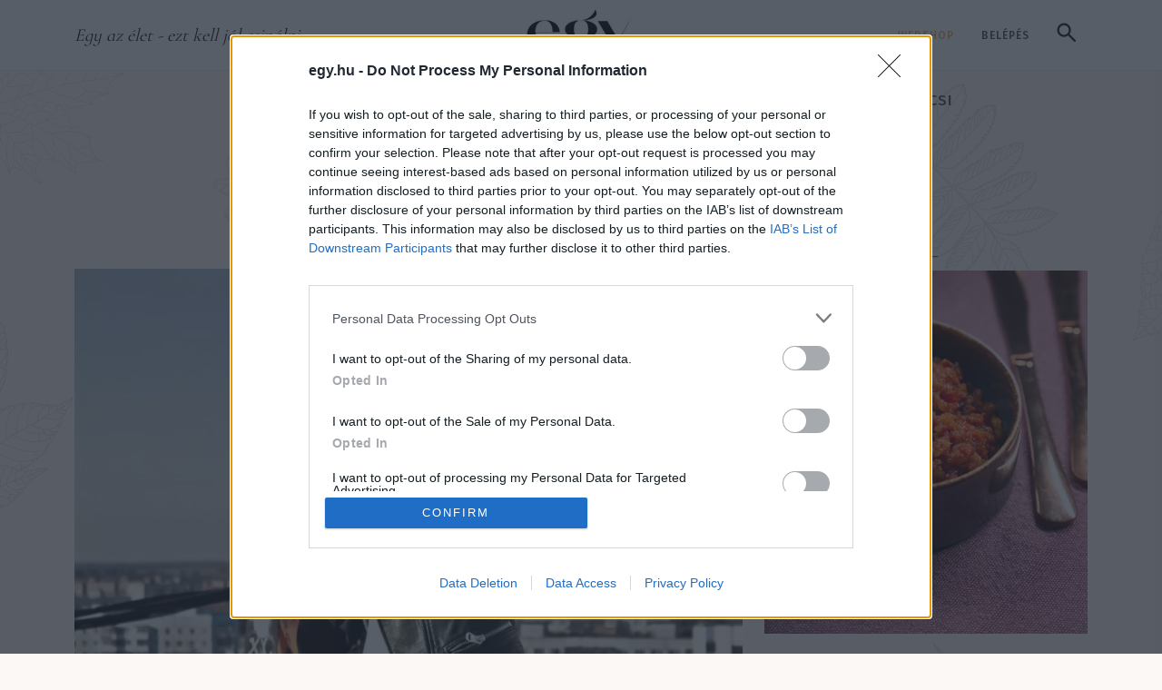

--- FILE ---
content_type: text/html; charset=UTF-8
request_url: https://egy.hu/tech/ujrafogalmazott-noi-igenyek-mi-az-a-femtech-107938
body_size: 41828
content:
<!DOCTYPE html>
<html lang="hu">
<head>
    <!-- Google tag (gtag.js) --> <script async src="https://www.googletagmanager.com/gtag/js?id=G-5HLE1T68MM"></script> <script> window.dataLayer = window.dataLayer || []; function gtag(){dataLayer.push(arguments);} gtag('js', new Date()); gtag('config', 'G-5HLE1T68MM'); </script>
    <!-- Google Tag Manager -->
    <script>(function(w,d,s,l,i){w[l]=w[l]||[];w[l].push({'gtm.start':
    new Date().getTime(),event:'gtm.js'});var f=d.getElementsByTagName(s)[0],
    j=d.createElement(s),dl=l!='dataLayer'?'&l='+l:'';j.async=true;j.src=
    'https://www.googletagmanager.com/gtm.js?id='+i+dl;f.parentNode.insertBefore(j,f);
    })(window,document,'script','dataLayer','GTM-529SBHC3');</script>
    <!-- End Google Tag Manager -->
    <title>&Uacute;jrafogalmazott női ig&eacute;nyek &ndash; mi az a femtech?&nbsp; | egy.hu</title>
<meta charset="utf-8" >
<meta name="robots" content="index, follow, max-image-preview:large" >
<meta name="title" content="&Uacute;jrafogalmazott női ig&eacute;nyek &ndash; mi az a femtech?&nbsp; | egy.hu" >
<meta name="keywords" content="nő, eg&eacute;szs&eacute;g, femtech" >
<meta name="description" content="A vil&aacute;g n&eacute;pess&eacute;g&eacute;nek t&ouml;bb mint &ouml;tven sz&aacute;zal&eacute;ka nő, ennek ellen&eacute;re az orvostudom&aacute;ny hossz&uacute; t&ouml;rt&eacute;net&eacute;nek nagy r&eacute;sz&eacute;ben a f&eacute;rfitestet tekintett&eacute;k kiindul&oacute;pontnak. A menstru&aacute;ci&oacute;val, term&eacute;kenys&eacute;ggel, terhess&eacute;ggel vagy szoptat&aacute;ssal kapcsolatos neh&eacute;zs&eacute;geket &ndash; ha nem is lettek teljesen figyelmen k&iacute;v&uuml;l hagyva&nbsp;&ndash; n&eacute;mik&eacute;pp tabuk&eacute;nt kezelt&eacute;k. Azt&aacute;n j&ouml;tt a femtech, amivel &uacute;j ipar&aacute;g &eacute;p&uuml;lt a nők digitaliz&aacute;lt eg&eacute;szs&eacute;g&eacute;re. Női ig&eacute;nyek szerint, t&ouml;bbnyire nőktől.&nbsp;" >
<meta property="og:title" content="&Uacute;jrafogalmazott női ig&eacute;nyek &ndash; mi az a femtech?&nbsp;" >
<meta property="og:description" content="A vil&aacute;g n&eacute;pess&eacute;g&eacute;nek t&ouml;bb mint &ouml;tven sz&aacute;zal&eacute;ka nő, ennek ellen&eacute;re az orvostudom&aacute;ny hossz&uacute; t&ouml;rt&eacute;net&eacute;nek nagy r&eacute;sz&eacute;ben a f&eacute;rfitestet tekintett&eacute;k kiindul&oacute;pontnak. A menstru&aacute;ci&oacute;val, term&eacute;kenys&eacute;ggel, terhess&eacute;ggel vagy szoptat&aacute;ssal kapcsolatos neh&eacute;zs&eacute;geket &ndash; ha nem is lettek teljesen figyelmen k&iacute;v&uuml;l hagyva&nbsp;&ndash; n&eacute;mik&eacute;pp tabuk&eacute;nt kezelt&eacute;k. Azt&aacute;n j&ouml;tt a femtech, amivel &uacute;j ipar&aacute;g &eacute;p&uuml;lt a nők digitaliz&aacute;lt eg&eacute;szs&eacute;g&eacute;re. Női ig&eacute;nyek szerint, t&ouml;bbnyire nőktől.&nbsp;" >
<meta property="og:image" content="https://egy.hu/data/generated/articles/107/1079/article-107938/ann-danilina-_EwevIh9UQw-unsplash_focuspointcut_600100010034239192526985x314100013424626039655.jpg" >
<meta property="og:site_name" content="egy.hu" >
<meta property="og:type" content="article" >
<meta property="og:url" content="https://egy.hu/eletmod/ujrafogalmazott-noi-igenyek-mi-az-a-femtech-107938" >
<meta name="author" content="B&aacute;nszegi Rebeka" >
<meta property="article:published_time" content="2020-09-18T06:30:00+02:00" >
<meta name="twitter:card" content="summary" >
<meta name="twitter:url" content="https://egy.hu/eletmod/ujrafogalmazott-noi-igenyek-mi-az-a-femtech-107938" >
<meta name="twitter:title" content="&amp;Uacute;jrafogalmazott női ig&amp;eacute;nyek &amp;ndash; mi az a femtech?&amp;nbsp;" >
<meta name="twitter:description" content="A vil&amp;aacute;g n&amp;eacute;pess&amp;eacute;g&amp;eacute;nek t&amp;ouml;bb mint &amp;ouml;tven sz&amp;aacute;zal&amp;eacute;ka nő, ennek ellen&amp;eacute;re az orvostudom&amp;aacute;ny hossz&amp;uacute; t&amp;ouml;rt&amp;eacute;net&amp;eacute;nek nagy r&amp;eacute;sz&amp;eacute;ben a f&amp;eacute;rfitestet tekintett&amp;eacute;k kiindul&amp;oacute;pontnak. A menstru&amp;aacute;ci&amp;oacute;val, term&amp;eacute;kenys&amp;eacute;ggel, terhess&amp;eacute;ggel vagy szoptat&amp;aacute;ssal kapcsolatos neh&amp;eacute;zs&amp;eacute;geket &amp;ndash; ha nem is lettek teljesen figyelmen k&amp;iacute;v&amp;uuml;l hagyva&amp;nbsp;&amp;ndash; n&amp;eacute;mik&amp;eacute;pp tabuk&amp;eacute;nt kezelt&amp;eacute;k. Azt&amp;aacute;n j&amp;ouml;tt a femtech, amivel &amp;uacute;j ipar&amp;aacute;g &amp;eacute;p&amp;uuml;lt a nők digitaliz&amp;aacute;lt eg&amp;eacute;szs&amp;eacute;g&amp;eacute;re. Női ig&amp;eacute;nyek szerint, t&amp;ouml;bbnyire nőktől.&amp;nbsp;" >
<meta property="twitter:image" content="https://egy.hu/data/generated/articles/107/1079/article-107938/ann-danilina-_EwevIh9UQw-unsplash_fill_300x300.jpg?key=N2U1OWRiNzQwODBmMzU5ZTNhNDNmMTQ3NDU0NDg1MDhhODUzOGY1OWRhYWIwOGE0NjBkOGJiYzdjNjgyYWFiYw==" >

    <meta http-equiv="content-type" content="text/html; charset=utf-8" />
    <meta name="viewport" content="width=device-width, initial-scale=1">
    <meta name="facebook-domain-verification" content="a6recjpc5gn2edm90bej689yktzixt" />

    <link rel="dns-prefetch" href="https://fonts.googleapis.com">
    <link rel="preconnect" href="https://fonts.googleapis.com">
    <link rel="stylesheet" href="/static/frontend/2025/css/swiper-bundle.min.css?t=1769439900" />
    <style>
        .topbar {
            height: 80px;
            border-bottom: 1px solid #B9B9B999
        }
        .head-tags {
            display: inline-flex;
        }
        .nav-sticky .head-tags {
            display: none;
        }
        @media (min-width: 992px) {
            .topbar {
                height: 78px;
                border-bottom: 1px solid #F4987B40;
            }
        }
        @media (min-width: 1200px) {}

        @media (min-width: 1400px) {}

        #collapseSearch {}
        #collapseSearch.nav-sticky {
            position: fixed;
            width: 100%;
            z-index:1000;
            top: 72px;
        }

        .search-form {
            background-color: #E0B17640;
            border-radius:8px;
        }
        .search-form .form-control {
            height:80px;
            padding-right:75px;
            border:6px solid #E0B17680;
        }
        .search-form .form-control::placeholder {
            font-family: var(--ff-accent-2);
            font-weight: 400;
            font-style: italic;
            color:rgba(76,76,76,.5);
        }
        .search-btn {
            margin-left:-68px;
            background-color: #E0B176;
            padding:14px 16px;
            border-radius:.25rem;
            line-height: 1;
        }
        .nav-sticky .search-trigger-main:not(.collapsed) {
            visibility:hidden;
        }
        .nav-sticky .search-form {
            background-color: rgba(255,255,255,.95);
            box-shadow: 0 10px 10px 0 rgba(0,0,0,.15);
        }
        .search-form .btn-close {
            background-color: #E0B176;
            width: 50px;
            height: 50px;
            padding:0;
            opacity:1;
            border-radius:.25rem;
            --bs-btn-close-color:#fff;
            --bs-btn-close-bg: url("data:image/svg+xml,<svg xmlns='http://www.w3.org/2000/svg' viewBox='0 0 16 16' fill='white'><path d='M.293.293a1 1 0 0 1 1.414 0L8 6.586 14.293.293a1 1 0 1 1 1.414 1.414L9.414 8l6.293 6.293a1 1 0 0 1-1.414 1.414L8 9.414l-6.293 6.293a1 1 0 0 1-1.414-1.414L6.586 8 .293 1.707a1 1 0 0 1 0-1.414z'/></svg>");
        }

        @media (min-width: 992px) {
            header.sticky-top {
                top:-80px;
            }

            .search-form {
                width: 100%;
            }
            .search-form > div {
                max-width: calc(100% - 82px);
            }
        }

    </style>
    <link rel="stylesheet" href="/static/frontend/2025/css/styles.css?t=1769439900" />

    <link rel="apple-touch-icon" sizes="57x57" href="/apple-icon-57x57.png">
    <link rel="apple-touch-icon" sizes="60x60" href="/apple-icon-60x60.png">
    <link rel="apple-touch-icon" sizes="72x72" href="/apple-icon-72x72.png">
    <link rel="apple-touch-icon" sizes="76x76" href="/apple-icon-76x76.png">
    <link rel="apple-touch-icon" sizes="114x114" href="/apple-icon-114x114.png">
    <link rel="apple-touch-icon" sizes="120x120" href="/apple-icon-120x120.png">
    <link rel="apple-touch-icon" sizes="144x144" href="/apple-icon-144x144.png">
    <link rel="apple-touch-icon" sizes="152x152" href="/apple-icon-152x152.png">
    <link rel="apple-touch-icon" sizes="180x180" href="/apple-icon-180x180.png">
    <link rel="icon" type="image/png" sizes="192x192"  href="/android-icon-192x192.png">
    <link rel="icon" type="image/png" sizes="32x32" href="/favicon-32x32.png">
    <link rel="icon" type="image/png" sizes="96x96" href="/favicon-96x96.png">
    <link rel="icon" type="image/png" sizes="16x16" href="/favicon-16x16.png">
            <link rel="canonical" href="https://egy.hu/eletmod/ujrafogalmazott-noi-igenyek-mi-az-a-femtech-107938">
        <link rel="manifest" href="/manifest.json">
    <meta name="msapplication-TileColor" content="#ffffff">
    <meta name="msapplication-TileImage" content="/ms-icon-144x144.png">
    <meta name="theme-color" content="#ffffff">

            <link rel="stylesheet" type="text/css" href="https://egy.hu/data/modules/css/app/Galeriak/Frontend/galeria_cikkoldal.css?t=1769439900" />
        <link rel="stylesheet" type="text/css" href="/data/css/icms-content.css?v=1745489572" />

    <script>
        window.dataLayer = window.dataLayer || [];
        function gtag(){dataLayer.push(arguments);}
        gtag('consent', 'default', {
            'ad_user_data': 'denied',
            'ad_personalization': 'denied',
            'ad_storage': 'denied',
            'analytics_storage': 'denied',
            'wait_for_update': 500,
        });
        gtag('js', new Date());
        gtag('config', 'UA-153804771-1');
    </script>

    <script>
        window.need_consent = window.need_consent || [];

        window.need_consent.push({
            script: function() {
            gtag('consent', 'update', {
                ad_user_data: 'granted',
                ad_personalization: 'granted',
                ad_storage: 'granted',
                analytics_storage: 'granted'
            });
            }
        });

        window.need_consent.push({
            attr: [
            {
                key: 'defer',
                value: true
            },
            {
                key: 'crossorigin',
                value: 'anonymous'
            },
            {
                key: 'src',
                value: 'https://www.googletagmanager.com/gtag/js?id=UA-153804771-1'
            }
            ]
        });

    </script>

    <!-- Google Tag Manager -->
    <script>(function(w,d,s,l,i){w[l]=w[l]||[];w[l].push({'gtm.start':
    new Date().getTime(),event:'gtm.js'});var f=d.getElementsByTagName(s)[0],
    j=d.createElement(s),dl=l!='dataLayer'?'&l='+l:'';j.async=true;j.src=
    'https://www.googletagmanager.com/gtm.js?id='+i+dl;f.parentNode.insertBefore(j,f);
    })(window,document,'script','dataLayer','GTM-PLR4HKX');</script>
    <!-- End Google Tag Manager -->

    <!-- Meta Pixel Code -->
    <script>
        window.need_consent.push({
            script: function() {
                !function(f,b,e,v,n,t,s)
                {if(f.fbq)return;n=f.fbq=function(){n.callMethod?
                n.callMethod.apply(n,arguments):n.queue.push(arguments)};
                if(!f._fbq)f._fbq=n;n.push=n;n.loaded=!0;n.version='2.0';
                n.queue=[];t=b.createElement(e);t.async=!0;
                t.src=v;s=b.getElementsByTagName(e)[0];
                s.parentNode.insertBefore(t,s)}(window, document,'script',
                'https://connect.facebook.net/en_US/fbevents.js');
                fbq('init', '3072418753023946');
                fbq('track', 'PageView');
            }
        });
    </script>
    <noscript><img height="1" width="1" style="display:none"
    src="https://www.facebook.com/tr?id=3072418753023946&ev=PageView&noscript=1"
    /></noscript>
    <!-- End Meta Pixel Code -->

    <script async src="https://pagead2.googlesyndication.com/pagead/js/adsbygoogle.js?client=ca-pub-3231951434909964" crossorigin="anonymous"></script>

 <!-- InMobi Choice. Consent Manager Tag v3.0 (for TCF 2.2) -->
<script type="text/javascript" async=true>
(function() {
 var host = window.location.hostname;
 var element = document.createElement('script');
 var firstScript = document.getElementsByTagName('script')[0];
 var url = 'https://cmp.inmobi.com'
 .concat('/choice/', 'pP_b4qZ0Ew9-g', '/', host, '/choice.js?tag_version=V3');
 var uspTries = 0;
 var uspTriesLimit = 3;
 element.async = true;
 element.type = 'text/javascript';
 element.src = url;
 firstScript.parentNode.insertBefore(element, firstScript);
 function makeStub() {
 var TCF_LOCATOR_NAME = '__tcfapiLocator';
 var queue = [];
 var win = window;
 var cmpFrame;
 function addFrame() {
 var doc = win.document;
 var otherCMP = !!(win.frames[TCF_LOCATOR_NAME]);
 if (!otherCMP) {
 if (doc.body) {
 var iframe = doc.createElement('iframe');
 iframe.style.cssText = 'display:none';
 iframe.name = TCF_LOCATOR_NAME;
 doc.body.appendChild(iframe);
 } else {
 setTimeout(addFrame, 5);
 }
 }
 return !otherCMP;
 }
 function tcfAPIHandler() {
 var gdprApplies;
 var args = arguments;
 if (!args.length) {
 return queue;
 } else if (args[0] === 'setGdprApplies') {
 if (
 args.length > 3 &&
 args[2] === 2 &&
 typeof args[3] === 'boolean'
 ) {
 gdprApplies = args[3];
 if (typeof args[2] === 'function') {
 args[2]('set', true);
 }
 }
 } else if (args[0] === 'ping') {
 var retr = {
 gdprApplies: gdprApplies,
 cmpLoaded: false,
 cmpStatus: 'stub'
 };
 if (typeof args[2] === 'function') {
 args[2](retr);
 }
 } else {
 if(args[0] === 'init' && typeof args[3] === 'object') {
 args[3] = Object.assign(args[3], { tag_version: 'V3' });
 }
 queue.push(args);
 }
 }
 function postMessageEventHandler(event) {
 var msgIsString = typeof event.data === 'string';
 var json = {};
 try {
 if (msgIsString) {
 json = JSON.parse(event.data);
 } else {
 json = event.data;
 }
 } catch (ignore) {}
 var payload = json.__tcfapiCall;
 if (payload) {
 window.__tcfapi(
 payload.command,
 payload.version,
 function(retValue, success) {
 var returnMsg = {
 __tcfapiReturn: {
 returnValue: retValue,
 success: success,
 callId: payload.callId
 }
 };
 if (msgIsString) {
 returnMsg = JSON.stringify(returnMsg);
 }
 if (event && event.source && event.source.postMessage) {
 event.source.postMessage(returnMsg, '*');
 }
 },
 payload.parameter
 );
 }
 }
 while (win) {
 try {
 if (win.frames[TCF_LOCATOR_NAME]) {
 cmpFrame = win;
 break;
 }
 } catch (ignore) {}
 if (win === window.top) {
 break;
 }
 win = win.parent;
 }
 if (!cmpFrame) {
 addFrame();
 win.__tcfapi = tcfAPIHandler;
 win.addEventListener('message', postMessageEventHandler, false);
 }
 };
 makeStub();
 function makeGppStub() {
 const CMP_ID = 10;
 const SUPPORTED_APIS = [
 '2:tcfeuv2',
 '6:uspv1',
 '7:usnatv1',
 '8:usca',
 '9:usvav1',
 '10:uscov1',
 '11:usutv1',
 '12:usctv1'
 ];
 window.__gpp_addFrame = function (n) {
 if (!window.frames[n]) {
 if (document.body) {
 var i = document.createElement("iframe");
 i.style.cssText = "display:none";
 i.name = n;
 document.body.appendChild(i);
 } else {
 window.setTimeout(window.__gpp_addFrame, 10, n);
 }
 }
 };
 window.__gpp_stub = function () {
 var b = arguments;
 __gpp.queue = __gpp.queue || [];
 __gpp.events = __gpp.events || [];
 if (!b.length || (b.length == 1 && b[0] == "queue")) {
 return __gpp.queue;
 }
 if (b.length == 1 && b[0] == "events") {
 return __gpp.events;
 }
 var cmd = b[0];
 var clb = b.length > 1 ? b[1] : null;
 var par = b.length > 2 ? b[2] : null;
 if (cmd === "ping") {
 clb(
 {
 gppVersion: "1.1", // must be “Version.Subversion”, current: “1.1”
 cmpStatus: "stub", // possible values: stub, loading, loaded, error
 cmpDisplayStatus: "hidden", // possible values: hidden, visible, disabled
 signalStatus: "not ready", // possible values: not ready, ready
 supportedAPIs: SUPPORTED_APIS, // list of supported APIs
 cmpId: CMP_ID, // IAB assigned CMP ID, may be 0 during stub/loading
 sectionList: [],
 applicableSections: [-1],
 gppString: "",
 parsedSections: {},
 },
 true
 );
 } else if (cmd === "addEventListener") {
 if (!("lastId" in __gpp)) {
 __gpp.lastId = 0;
 }
 __gpp.lastId++;
 var lnr = __gpp.lastId;
 __gpp.events.push({
 id: lnr,
 callback: clb,
 parameter: par,
 });
 clb(
 {
 eventName: "listenerRegistered",
 listenerId: lnr, // Registered ID of the listener
 data: true, // positive signal
 pingData: {
 gppVersion: "1.1", // must be “Version.Subversion”, current: “1.1”
 cmpStatus: "stub", // possible values: stub, loading, loaded, error
 cmpDisplayStatus: "hidden", // possible values: hidden, visible, disabled
 signalStatus: "not ready", // possible values: not ready, ready
 supportedAPIs: SUPPORTED_APIS, // list of supported APIs
 cmpId: CMP_ID, // list of supported APIs
 sectionList: [],
 applicableSections: [-1],
 gppString: "",
 parsedSections: {},
 },
 },
 true
 );
 } else if (cmd === "removeEventListener") {
 var success = false;
 for (var i = 0; i < __gpp.events.length; i++) {
 if (__gpp.events[i].id == par) {
 __gpp.events.splice(i, 1);
 success = true;
 break;
 }
 }
 clb(
 {
 eventName: "listenerRemoved",
 listenerId: par, // Registered ID of the listener
 data: success, // status info
 pingData: {
 gppVersion: "1.1", // must be “Version.Subversion”, current: “1.1”
 cmpStatus: "stub", // possible values: stub, loading, loaded, error
 cmpDisplayStatus: "hidden", // possible values: hidden, visible, disabled
 signalStatus: "not ready", // possible values: not ready, ready
 supportedAPIs: SUPPORTED_APIS, // list of supported APIs
 cmpId: CMP_ID, // CMP ID
 sectionList: [],
 applicableSections: [-1],
 gppString: "",
 parsedSections: {},
 },
 },
 true
 );
 } else if (cmd === "hasSection") {
 clb(false, true);
 } else if (cmd === "getSection" || cmd === "getField") {
 clb(null, true);
 }
 //queue all other commands
 else {
 __gpp.queue.push([].slice.apply(b));
 }
 };
 window.__gpp_msghandler = function (event) {
 var msgIsString = typeof event.data === "string";
 try {
 var json = msgIsString ? JSON.parse(event.data) : event.data;
 } catch (e) {
 var json = null;
 }
 if (typeof json === "object" && json !== null && "__gppCall" in json) {
 var i = json.__gppCall;
 window.__gpp(
 i.command,
 function (retValue, success) {
 var returnMsg = {
 __gppReturn: {
 returnValue: retValue,
 success: success,
 callId: i.callId,
 },
 };
 event.source.postMessage(msgIsString ? JSON.stringify(returnMsg) :
returnMsg, "*");
 },
 "parameter" in i ? i.parameter : null,
 "version" in i ? i.version : "1.1"
 );
 }
 };
 if (!("__gpp" in window) || typeof window.__gpp !== "function") {
 window.__gpp = window.__gpp_stub;
 window.addEventListener("message", window.__gpp_msghandler, false);
 window.__gpp_addFrame("__gppLocator");
 }
 };
 makeGppStub();
 var uspStubFunction = function() {
 var arg = arguments;
 if (typeof window.__uspapi !== uspStubFunction) {
 setTimeout(function() {
 if (typeof window.__uspapi !== 'undefined') {
 window.__uspapi.apply(window.__uspapi, arg);
 }
 }, 500);
 }
 };
 var checkIfUspIsReady = function() {
 uspTries++;
 if (window.__uspapi === uspStubFunction && uspTries < uspTriesLimit) {
 console.warn('USP is not accessible');
 } else {
 clearInterval(uspInterval);
 }
 };
 if (typeof window.__uspapi === 'undefined') {
 window.__uspapi = uspStubFunction;
 var uspInterval = setInterval(checkIfUspIsReady, 6000);
 }
})();
</script>
<!-- End InMobi Choice. Consent Manager Tag v3.0 (for TCF 2.2) -->  
 



</head>
<body class="szeretem article-page" itemscope itemtype="http://schema.org/Article">
    <!-- Google Tag Manager (noscript) -->
    <noscript><iframe src="https://www.googletagmanager.com/ns.html?id=GTM-529SBHC3"
    height="0" width="0" style="display:none;visibility:hidden"></iframe></noscript>
    <!-- End Google Tag Manager (noscript) -->
    <!-- Google Tag Manager (noscript) -->
    <noscript><iframe src="https://www.googletagmanager.com/ns.html?id=GTM-PLR4HKX"
    height="0" width="0" style="display:none;visibility:hidden"></iframe></noscript>
    <!-- End Google Tag Manager (noscript) -->
    
    <!-- (C)2000-2022 Gemius SA - gemiusPrism / egy.hu/Default section -->
    <script type="text/javascript">
    //--><![CDATA[//><!--
    var pp_gemius_identifier = 'olibuTeH5Hs7jgUn0Stn6bePDtXwMdroVUQyMPvTPcP.e7';
    var pp_gemius_use_cmp = true;
    var pp_gemius_cmp_timeout = Infinity;
    // lines below shouldn't be edited
    function gemius_pending(i) { window[i] = window[i] || function() {var x =
    window[i+'_pdata'] = window[i+'_pdata'] || [];
    x[x.length]=arguments;};};gemius_pending('gemius_hit');
    gemius_pending('gemius_event'); gemius_pending('pp_gemius_hit');
    gemius_pending('pp_gemius_event');(function(d,t) {try {var
    gt=d.createElement(t),s=d.getElementsByTagName(t)[0],l='http'+
    ((location.protocol=='https:')?'s':'');
    gt.setAttribute('async','async');gt.setAttribute('defer','defer');
    gt.src=l+'://gahu.hit.gemius.pl/xgemius.js'; s.parentNode.insertBefore(gt,s);}
    catch (e) {}})(document,'script');
    //--><!]]>
    </script>
    <div id="fb-root"></div>
    <script defer crossorigin="anonymous" src="https://connect.facebook.net/hu_HU/sdk.js#xfbml=1&version=v5.0&appId=741363956350398&autoLogAppEvents=1"></script><header class="sticky-top">
    <!-- Topbar -->
    <div class="topbar d-flex bg-white">
        <div class="container-xl d-flex flex-column">

            <div class="topbar-wrap d-flex justify-content-between align-items-end align-items-lg-center align-self-stretch h-100 pb-2 pb-lg-0">

                <!-- Mobile only | Search button Trigger -->
                <a class="btn btn-link d-lg-none collapsed" data-bs-toggle="collapse" href="#collapseSearch" role="button" aria-expanded="false" aria-controls="collapseSearch">
                    <svg width="21" height="21" viewBox="0 0 21 21" fill="none" xmlns="http://www.w3.org/2000/svg"><path d="M8.08333 15.6667C5.96389 15.6667 4.17014 14.9326 2.70208 13.4646C1.23403 11.9965 0.5 10.2028 0.5 8.08333C0.5 5.96389 1.23403 4.17014 2.70208 2.70208C4.17014 1.23403 5.96389 0.5 8.08333 0.5C10.2028 0.5 11.9965 1.23403 13.4646 2.70208C14.9326 4.17014 15.6667 5.96389 15.6667 8.08333C15.6667 8.93889 15.5306 9.74583 15.2583 10.5042C14.9861 11.2625 14.6167 11.9333 14.15 12.5167L20.6833 19.05C20.8972 19.2639 21.0042 19.5361 21.0042 19.8667C21.0042 20.1972 20.8972 20.4694 20.6833 20.6833C20.4694 20.8972 20.1972 21.0042 19.8667 21.0042C19.5361 21.0042 19.2639 20.8972 19.05 20.6833L12.5167 14.15C11.9333 14.6167 11.2625 14.9861 10.5042 15.2583C9.74583 15.5306 8.93889 15.6667 8.08333 15.6667ZM8.08333 13.3333C9.54167 13.3333 10.7812 12.8229 11.8021 11.8021C12.8229 10.7812 13.3333 9.54167 13.3333 8.08333C13.3333 6.625 12.8229 5.38542 11.8021 4.36458C10.7812 3.34375 9.54167 2.83333 8.08333 2.83333C6.625 2.83333 5.38542 3.34375 4.36458 4.36458C3.34375 5.38542 2.83333 6.625 2.83333 8.08333C2.83333 9.54167 3.34375 10.7812 4.36458 11.8021C5.38542 12.8229 6.625 13.3333 8.08333 13.3333Z" fill="#1C1B1F"/></svg>
                </a>
                <!-- /mobile only | search button  -->

                <!-- Desktop only -->
                <span class="col-5 px-0 slogan d-none d-lg-inline fst-italic ff-secondary fs-5">Egy az élet - ezt kell jól csinálni</span>
                <!-- /desktop only -->

                <a href="/" class="navbar-brand">
                    <img src="[data-uri]" alt="Egy.hu logó" class="img-fluid" width="152" height="62">
                </a>

                <!-- Desktop only -->
                <div class="col-5 px-0 text-end d-none d-lg-block">
                                                <a href="https://www.egy.shop.hu/" target="_blank" class="btn btn-link text-uppercase text-decoration-none ff-tertiary fw-medium lh-lg" style="font-size:12px;letter-spacing: 1px">Webshop</a>
                        
                                        <!-- Log out only - login button -->
                        <a href="/login" class="btn btn-link text-uppercase text-decoration-none ff-tertiary text-dark fw-medium lh-lg" style="font-size:12px;letter-spacing: 1px">Belépés</a>
                    

                    <!-- Search button trigger -->
                    <a class="btn btn-link d-none d-lg-inline-block search-trigger-main collapsed" data-bs-toggle="collapse" href="#collapseSearch" role="button" aria-expanded="false" aria-controls="collapseSearch">
                        <svg width="21" height="21" viewBox="0 0 21 21" fill="none" xmlns="http://www.w3.org/2000/svg"><path d="M8.08333 15.6667C5.96389 15.6667 4.17014 14.9326 2.70208 13.4646C1.23403 11.9965 0.5 10.2028 0.5 8.08333C0.5 5.96389 1.23403 4.17014 2.70208 2.70208C4.17014 1.23403 5.96389 0.5 8.08333 0.5C10.2028 0.5 11.9965 1.23403 13.4646 2.70208C14.9326 4.17014 15.6667 5.96389 15.6667 8.08333C15.6667 8.93889 15.5306 9.74583 15.2583 10.5042C14.9861 11.2625 14.6167 11.9333 14.15 12.5167L20.6833 19.05C20.8972 19.2639 21.0042 19.5361 21.0042 19.8667C21.0042 20.1972 20.8972 20.4694 20.6833 20.6833C20.4694 20.8972 20.1972 21.0042 19.8667 21.0042C19.5361 21.0042 19.2639 20.8972 19.05 20.6833L12.5167 14.15C11.9333 14.6167 11.2625 14.9861 10.5042 15.2583C9.74583 15.5306 8.93889 15.6667 8.08333 15.6667ZM8.08333 13.3333C9.54167 13.3333 10.7812 12.8229 11.8021 11.8021C12.8229 10.7812 13.3333 9.54167 13.3333 8.08333C13.3333 6.625 12.8229 5.38542 11.8021 4.36458C10.7812 3.34375 9.54167 2.83333 8.08333 2.83333C6.625 2.83333 5.38542 3.34375 4.36458 4.36458C3.34375 5.38542 2.83333 6.625 2.83333 8.08333C2.83333 9.54167 3.34375 10.7812 4.36458 11.8021C5.38542 12.8229 6.625 13.3333 8.08333 13.3333Z" fill="#1C1B1F"/></svg>
                    </a>

                    <!-- <div class="dropdown d-inline-block">
                        <a class="btn dropdown-toggle d-inline-flex align-items-center px-2 gap-1 ff-tertiary fw-medium" type="button" data-bs-toggle="dropdown" aria-expanded="false" style="font-size:12px!important;letter-spacing: 1px">
                            <svg width="19" height="19" viewBox="0 0 20 20" fill="none" xmlns="http://www.w3.org/2000/svg">
                                <path d="M10 19.5C8.6975 19.5 7.46833 19.2503 6.3125 18.751C5.15667 18.2517 4.14867 17.5718 3.2885 16.7115C2.42817 15.8513 1.74833 14.8433 1.249 13.6875C0.749667 12.5317 0.5 11.3025 0.5 10C0.5 8.68717 0.749667 7.45542 1.249 6.30475C1.74833 5.15408 2.42817 4.14867 3.2885 3.2885C4.14867 2.42817 5.15667 1.74833 6.3125 1.249C7.46833 0.749667 8.6975 0.5 10 0.5C11.3128 0.5 12.5446 0.749667 13.6953 1.249C14.8459 1.74833 15.8513 2.42817 16.7115 3.2885C17.5718 4.14867 18.2517 5.15408 18.751 6.30475C19.2503 7.45542 19.5 8.68717 19.5 10C19.5 11.3025 19.2503 12.5317 18.751 13.6875C18.2517 14.8433 17.5718 15.8513 16.7115 16.7115C15.8513 17.5718 14.8459 18.2517 13.6953 18.751C12.5446 19.2503 11.3128 19.5 10 19.5ZM10 17.9788C10.5103 17.3019 10.9398 16.6192 11.2885 15.9307C11.6372 15.2422 11.9212 14.4897 12.1405 13.673H7.8595C8.09167 14.5153 8.37892 15.2808 8.72125 15.9693C9.06342 16.6578 9.48967 17.3276 10 17.9788ZM8.0635 17.7038C7.68017 17.1538 7.33592 16.5285 7.03075 15.828C6.72558 15.1273 6.48842 14.409 6.31925 13.673H2.927C3.45517 14.7115 4.1635 15.584 5.052 16.2905C5.9405 16.9968 6.94433 17.4679 8.0635 17.7038ZM11.9365 17.7038C13.0557 17.4679 14.0595 16.9968 14.948 16.2905C15.8365 15.584 16.5448 14.7115 17.073 13.673H13.6807C13.4794 14.4153 13.2262 15.1368 12.921 15.8375C12.616 16.5382 12.2878 17.1602 11.9365 17.7038ZM2.298 12.173H6.0155C5.95267 11.8013 5.90708 11.4369 5.87875 11.0798C5.85058 10.7227 5.8365 10.3628 5.8365 10C5.8365 9.63717 5.85058 9.27725 5.87875 8.92025C5.90708 8.56308 5.95267 8.19867 6.0155 7.827H2.298C2.20183 8.16667 2.12817 8.51983 2.077 8.8865C2.02567 9.25317 2 9.62433 2 10C2 10.3757 2.02567 10.7468 2.077 11.1135C2.12817 11.4802 2.20183 11.8333 2.298 12.173ZM7.51525 12.173H12.4848C12.5474 11.8013 12.5929 11.4402 12.6212 11.0895C12.6494 10.7388 12.6635 10.3757 12.6635 10C12.6635 9.62433 12.6494 9.26117 12.6212 8.9105C12.5929 8.55983 12.5474 8.19867 12.4848 7.827H7.51525C7.45258 8.19867 7.40708 8.55983 7.37875 8.9105C7.35058 9.26117 7.3365 9.62433 7.3365 10C7.3365 10.3757 7.35058 10.7388 7.37875 11.0895C7.40708 11.4402 7.45258 11.8013 7.51525 12.173ZM13.9845 12.173H17.702C17.7982 11.8333 17.8718 11.4802 17.923 11.1135C17.9743 10.7468 18 10.3757 18 10C18 9.62433 17.9743 9.25317 17.923 8.8865C17.8718 8.51983 17.7982 8.16667 17.702 7.827H13.9845C14.0473 8.19867 14.0929 8.56308 14.1212 8.92025C14.1494 9.27725 14.1635 9.63717 14.1635 10C14.1635 10.3628 14.1494 10.7227 14.1212 11.0798C14.0929 11.4369 14.0473 11.8013 13.9845 12.173ZM13.6807 6.327H17.073C16.5385 5.27567 15.835 4.40317 14.9625 3.7095C14.09 3.016 13.0813 2.54167 11.9365 2.2865C12.3198 2.8685 12.6608 3.50508 12.9595 4.19625C13.2583 4.88725 13.4987 5.5975 13.6807 6.327ZM7.8595 6.327H12.1405C11.9083 5.491 11.6163 4.72075 11.2645 4.01625C10.9125 3.31175 10.491 2.64675 10 2.02125C9.509 2.64675 9.0875 3.31175 8.7355 4.01625C8.38367 4.72075 8.09167 5.491 7.8595 6.327ZM2.927 6.327H6.31925C6.50125 5.5975 6.74167 4.88725 7.0405 4.19625C7.33917 3.50508 7.68017 2.8685 8.0635 2.2865C6.91217 2.54167 5.90192 3.01767 5.03275 3.7145C4.16342 4.41117 3.4615 5.282 2.927 6.327Z" fill="#4C4C4C"/>
                            </svg>
                            HU                            <svg width="11" height="6" viewBox="0 0 20 12" fill="none" xmlns="http://www.w3.org/2000/svg">
                                <path opacity="1" d="M20 1.88769L10 11.8877L-4.37114e-07 1.8877L1.775 0.112695L10 8.33769L18.225 0.112694L20 1.88769Z" fill="#4C4C4C"/>
                            </svg>
                        </a>
                        <ul class="dropdown-menu mb-0" style="min-width:0;">
                            <li><a class="dropdown-item active" href="/">HU</a></li>
                            <li><a class="dropdown-item " href="/home">EN</a></li>
                        </ul>

                    </div> -->

                </div>
                <!-- /desktop only -->

                <!-- Mobile only -->
                <a href="#" class="btn btn-link d-lg-none" data-bs-toggle="offcanvas" data-bs-target="#offcanvasMenu">
                    <svg width="24" height="22" viewBox="0 0 24 22" fill="none" xmlns="http://www.w3.org/2000/svg" class="mb-1">
                        <path d="M1.95996 21H12.9073" stroke="black" stroke-width="2" stroke-linecap="round"/>
                        <path d="M11.8125 1H22.7599" stroke="black" stroke-width="2" stroke-linecap="round"/>
                        <path d="M1.95996 11H21.6652" stroke="black" stroke-width="2" stroke-linecap="round"/>
                    </svg>
                </a>
                <!-- /mobile only -->
            </div>

        </div>
    </div>

    <!-- Navbar - desktop only -->
    <nav class="navbar navbar-expand-lg py-0">
        <div class="container-xl align-self-stretch">

            <div class="row collapse navbar-collapse" id="navbarNav">

                <!-- Sticky logo - Header title -->
                <div class="col-2 col-xl-3 d-flex" style="max-width: 210px">
                    <a href="/" title=""><img src="[data-uri]" alt="" width="95" height="40" class="ms-4" id="sticky-logo" loading="lazy"></a>
                    <h2 class="lined-title ms-xl-4 text-uppercase gap-3 gap-xl-45_ d-none">Friss</h2>
                </div>
                <!-- /.sticky logo - header title -->

                <ul class="navbar-nav | col-auto d-none d-lg-flex | mx-auto px-xl-25 gap-lg-3 gap-xl-35">

                                        <li class="nav-item ">
                                                    <a class="nav-link " href="/receptek" title="Receptek"  id="menu-697783927dc10" >Receptek</a>
                                            </li>
                                        <li class="nav-item dropdown">
                                                    <a class="nav-link dropdown-toggle " href="" target="_blank" id="menu-697783927dc14Dropdown" role="button" data-bs-toggle="dropdown" aria-expanded="false">Konyhám<svg width="20" height="13" viewBox="0 0 20 12" fill="none" xmlns="http://www.w3.org/2000/svg" class="ms-2"><path opacity="1" d="M20 1.88769L10 11.8877L-4.37114e-07 1.8877L1.775 0.112695L10 8.33769L18.225 0.112694L20 1.88769Z" fill="#F4987B"/></svg></a>
                            <ul class="dropdown-menu" aria-labelledby="menu-697783927dc14Dropdown">
                                                                    <li><a class="dropdown-item " href="/konyham"  title="Konyh&aacute;m vide&oacute;sorozat"  id="submenu-697783927dc15" >Konyhám videósorozat</a></li>
                                                                    <li><a class="dropdown-item " href="nyari_konyha"  title="Ny&aacute;ri konyha"  id="submenu-697783927dc17" >Nyári konyha</a></li>
                                                                    <li><a class="dropdown-item " href="videos_receptek"  title="Vide&oacute;s receptek"  id="submenu-697783927dc18" >Videós receptek</a></li>
                                                                    <li><a class="dropdown-item " href="/etkezesi_kultura"  title="&Eacute;tkez&eacute;si kult&uacute;ra"  id="submenu-697783927dc19" >Étkezési kultúra</a></li>
                                                                    <li><a class="dropdown-item " href="/gasztronomia"  title="Gasztron&oacute;mia"  id="submenu-697783927dc1a" >Gasztronómia</a></li>
                                                                    <li><a class="dropdown-item " href="/felhasznaloi_receptek"  title="Felhaszn&aacute;l&oacute;i receptek"  id="submenu-697783927dc1b" >Felhasználói receptek</a></li>
                                                                    <li><a class="dropdown-item " href="/metro_karacsony"  title="METRO kar&aacute;csony"  id="submenu-697783927dc1c" >METRO karácsony</a></li>
                                                            </ul>
                                            </li>
                                        <li class="nav-item dropdown">
                                                    <a class="nav-link dropdown-toggle " href=""  id="menu-697783927dc1dDropdown" role="button" data-bs-toggle="dropdown" aria-expanded="false">Kertem<svg width="20" height="13" viewBox="0 0 20 12" fill="none" xmlns="http://www.w3.org/2000/svg" class="ms-2"><path opacity="1" d="M20 1.88769L10 11.8877L-4.37114e-07 1.8877L1.775 0.112695L10 8.33769L18.225 0.112694L20 1.88769Z" fill="#F4987B"/></svg></a>
                            <ul class="dropdown-menu" aria-labelledby="menu-697783927dc1dDropdown">
                                                                    <li><a class="dropdown-item " href="/kertem"  title="Kertem vide&oacute;sorozat"  id="submenu-697783927dc1e" >Kertem videósorozat</a></li>
                                                                    <li><a class="dropdown-item " href="/elteto_kert"  title="&Eacute;ltető kert"  id="submenu-697783927dc1f" >Éltető kert</a></li>
                                                                    <li><a class="dropdown-item " href="/hogyan_csinald"  title="Hogyan csin&aacute;ld?"  id="submenu-697783927dc20" >Hogyan csináld?</a></li>
                                                            </ul>
                                            </li>
                                        <li class="nav-item dropdown">
                                                    <a class="nav-link dropdown-toggle " href=""  id="menu-697783927dc21Dropdown" role="button" data-bs-toggle="dropdown" aria-expanded="false">Természetesen<svg width="20" height="13" viewBox="0 0 20 12" fill="none" xmlns="http://www.w3.org/2000/svg" class="ms-2"><path opacity="1" d="M20 1.88769L10 11.8877L-4.37114e-07 1.8877L1.775 0.112695L10 8.33769L18.225 0.112694L20 1.88769Z" fill="#F4987B"/></svg></a>
                            <ul class="dropdown-menu" aria-labelledby="menu-697783927dc21Dropdown">
                                                                    <li><a class="dropdown-item " href="/barangolo"  title="Barangol&oacute;"  id="submenu-697783927dc22" >Barangoló</a></li>
                                                                    <li><a class="dropdown-item " href="/gyogyitotermeszet"  title="Gy&oacute;gy&iacute;t&oacute; term&eacute;szet"  id="submenu-697783927dc23" >Gyógyító természet</a></li>
                                                                    <li><a class="dropdown-item " href="/eletmod"  title="&Eacute;letm&oacute;d"  id="submenu-697783927dc24" >Életmód</a></li>
                                                                    <li><a class="dropdown-item " href="/bicikli"  title="Bicikli"  id="submenu-697783927dc25" >Bicikli</a></li>
                                                            </ul>
                                            </li>
                                        <li class="nav-item dropdown">
                                                    <a class="nav-link dropdown-toggle " href=""  id="menu-697783927dc26Dropdown" role="button" data-bs-toggle="dropdown" aria-expanded="false">Örökség<svg width="20" height="13" viewBox="0 0 20 12" fill="none" xmlns="http://www.w3.org/2000/svg" class="ms-2"><path opacity="1" d="M20 1.88769L10 11.8877L-4.37114e-07 1.8877L1.775 0.112695L10 8.33769L18.225 0.112694L20 1.88769Z" fill="#F4987B"/></svg></a>
                            <ul class="dropdown-menu" aria-labelledby="menu-697783927dc26Dropdown">
                                                                    <li><a class="dropdown-item " href="/jeles_napok"  title="Jeles napok"  id="submenu-697783927dc27" >Jeles napok</a></li>
                                                                    <li><a class="dropdown-item " href="/ertekteremtok"  title="&Eacute;rt&eacute;kteremtők"  id="submenu-697783927dc28" >Értékteremtők</a></li>
                                                                    <li><a class="dropdown-item " href="/rajtunk_mulik"  title="Rajtunk m&uacute;lik"  id="submenu-697783927dc29" >Rajtunk múlik</a></li>
                                                            </ul>
                                            </li>
                                        <li class="nav-item ">
                                                    <a class="nav-link " href="/borbas_marcsi" title="Marcsi"  id="menu-697783927dc2a" >Marcsi</a>
                                            </li>
                                    </ul>
                <!-- /.navbar-nav -->

                <!-- Header tags col -->
                <div class="col-auto ms-xl-auto">
                    <!-- Serach button trigger | Only shrink head -->
                    <a class="btn btn-link search-trigger-main collapsed" data-bs-toggle="collapse" href="#collapseSearch" role="button" aria-expanded="false" aria-controls="collapseSearch">
                        <svg width="21" height="21" viewBox="0 0 21 21" fill="none" xmlns="http://www.w3.org/2000/svg">
                            <path d="M8.08333 15.6667C5.96389 15.6667 4.17014 14.9326 2.70208 13.4646C1.23403 11.9965 0.5 10.2028 0.5 8.08333C0.5 5.96389 1.23403 4.17014 2.70208 2.70208C4.17014 1.23403 5.96389 0.5 8.08333 0.5C10.2028 0.5 11.9965 1.23403 13.4646 2.70208C14.9326 4.17014 15.6667 5.96389 15.6667 8.08333C15.6667 8.93889 15.5306 9.74583 15.2583 10.5042C14.9861 11.2625 14.6167 11.9333 14.15 12.5167L20.6833 19.05C20.8972 19.2639 21.0042 19.5361 21.0042 19.8667C21.0042 20.1972 20.8972 20.4694 20.6833 20.6833C20.4694 20.8972 20.1972 21.0042 19.8667 21.0042C19.5361 21.0042 19.2639 20.8972 19.05 20.6833L12.5167 14.15C11.9333 14.6167 11.2625 14.9861 10.5042 15.2583C9.74583 15.5306 8.93889 15.6667 8.08333 15.6667ZM8.08333 13.3333C9.54167 13.3333 10.7812 12.8229 11.8021 11.8021C12.8229 10.7812 13.3333 9.54167 13.3333 8.08333C13.3333 6.625 12.8229 5.38542 11.8021 4.36458C10.7812 3.34375 9.54167 2.83333 8.08333 2.83333C6.625 2.83333 5.38542 3.34375 4.36458 4.36458C3.34375 5.38542 2.83333 6.625 2.83333 8.08333C2.83333 9.54167 3.34375 10.7812 4.36458 11.8021C5.38542 12.8229 6.625 13.3333 8.08333 13.3333Z" fill="#1C1B1F"/>
                        </svg></a>

                    <!-- Only Default Head -->
                    <div class="head-tags gap-2">
                                            </div>
                </div>
                <!--/header tags col -->

            </div>
            <!-- /#navbarNav.navbar-collapse -->

        </div>
        <!-- /.container-xl-->
    </nav>
    <!-- /desktop only -->
</header>

<section class="section page-heading index-mobile pb-4 d-lg-none">
    <div class="container-lg">
        <div class="row">
            <div class="col-5 page-title lined-title text-uppercase gap-3 ff-secondary d-none">Friss</div>
            <div class="col head-tags gap-2 justify-content-end">
                            </div>
        </div>
    </div>
</section>

<div class="collapse" id="collapseSearch" style="">
    <div class="container-lg">

    <form action="/kereses" class="search-form px-35 px-lg-45 px-xl-8 py-45 pt-lg-6 pb-lg-5 mb-4 mb-lg-5" method="GET">
            <div class="position-relative mb-35">
                <input type="text" class="form-control form-control-lg rounded-2 ps-45" placeholder="Keresés az egy.hu-n" name="search_txt" id="search_txt">
                <button type="submit" class="search-btn position-absolute top-50 start-100 translate-middle-y" style="border: none;">
                    <svg width="22" height="22" viewBox="0 0 22 22" fill="none" xmlns="http://www.w3.org/2000/svg">
                        <path fill-rule="evenodd" clip-rule="evenodd" d="M0.333008 9.66664C0.333008 4.51997 4.51967 0.333307 9.66634 0.333307L9.69301 0.306641C14.8397 0.306641 19.0263 4.49331 19.0263 9.63997C19.0263 11.24 18.573 12.76 17.853 14.0666C18.0068 14.1672 18.1498 14.2834 18.2797 14.4133L20.9463 17.08C21.7013 17.7509 22.0223 18.7849 21.7801 19.7654C21.5379 20.7459 20.7723 21.5115 19.7918 21.7537C18.8113 21.996 17.7773 21.6749 17.1063 20.92L14.4397 18.2533C14.3137 18.1486 14.1977 18.0326 14.093 17.9066C12.7863 18.6266 11.2397 19 9.66634 19C4.51967 19 0.333008 14.8133 0.333008 9.66664ZM16.333 9.66664C16.333 5.95997 13.373 2.99997 9.66634 2.99997L9.63967 3.02664C5.93301 3.02664 2.97301 5.98664 2.97301 9.69331C2.97301 13.4 5.93301 16.36 9.63967 16.36C11.373 16.36 12.973 15.7466 14.1463 14.68C14.251 14.554 14.3671 14.438 14.493 14.3333L14.573 14.2533C15.693 13.0533 16.333 11.4266 16.333 9.66664Z" fill="#FBF8F5"></path>
                        <mask id="mask0_2504_91" style="mask-type:luminance" maskUnits="userSpaceOnUse" x="0" y="0" width="22" height="22">
                            <path fill-rule="evenodd" clip-rule="evenodd" d="M0.333008 9.66664C0.333008 4.51997 4.51967 0.333307 9.66634 0.333307L9.69301 0.306641C14.8397 0.306641 19.0263 4.49331 19.0263 9.63997C19.0263 11.24 18.573 12.76 17.853 14.0666C18.0068 14.1672 18.1498 14.2834 18.2797 14.4133L20.9463 17.08C21.7013 17.7509 22.0223 18.7849 21.7801 19.7654C21.5379 20.7459 20.7723 21.5115 19.7918 21.7537C18.8113 21.996 17.7773 21.6749 17.1063 20.92L14.4397 18.2533C14.3137 18.1486 14.1977 18.0326 14.093 17.9066C12.7863 18.6266 11.2397 19 9.66634 19C4.51967 19 0.333008 14.8133 0.333008 9.66664ZM16.333 9.66664C16.333 5.95997 13.373 2.99997 9.66634 2.99997L9.63967 3.02664C5.93301 3.02664 2.97301 5.98664 2.97301 9.69331C2.97301 13.4 5.93301 16.36 9.63967 16.36C11.373 16.36 12.973 15.7466 14.1463 14.68C14.251 14.554 14.3671 14.438 14.493 14.3333L14.573 14.2533C15.693 13.0533 16.333 11.4266 16.333 9.66664Z" fill="white"></path>
                        </mask>
                        <g mask="url(#mask0_2504_91)">
                            <rect x="-1" y="-1" width="24" height="24" rx="4" fill="#FBF8F5"></rect>
                        </g>
                    </svg>
                </button>

                <!-- Close button -->
                <button type="button" class="btn-close position-absolute d-none d-lg-inline-block top-50 start-100 translate-middle-y collapsed" data-bs-toggle="collapse" data-bs-target="#collapseSearch" aria-expanded="false" aria-controls="collapseSearch" aria-label="Bezár" style="margin-left:32px;"></button>
            </div>

            <div class="form-check form-check-inline ms-lg-45 mb-0">
                <input type="checkbox" id="where-cikk" class="form-check-input where-options custom-control-input" name="where[]" value="cikk" checked="checked">
                <label class="form-check-label ff-tertiary" for="where-cikk">cikkekben</label>
            </div>
            <div class="form-check form-check-inline mb-0">
                <input type="checkbox" id="where-video" class="form-check-input where-options custom-control-input" name="where[]" value="video" checked="checked">
                <label class="form-check-label ff-tertiary" for="where-video">videókban</label>
            </div>

        </form>

    </div>

</div><main class="pt-4 pt-lg-0">
    <!-- egy.hu index samples -->
    <div class="index-sample d-none_"><section class="section ads-section py-4" data-id="P750F431B13365">
        <div class="container">
            <div class="ads-wrap text-center d-flex flex-column py-4 border-2 border-top border-bottom border-opacity-25 gap-35">
                <h6 class="text-center text-uppercase fw-900 mb-0" style="font-size:.5rem;letter-spacing:4px;color:#d5d4d4;">Hirdetés</h6>
                                <!-- Goa3 beépítés: Mobil/Szeretem_szponzor, 5914430 -->
<div id="zone5914430" class="goAdverticum"></div>            </div>
        </div>
    </section><div class="post-single-sample-egy">


<!-- #!#param_block_start_placeholder#!# -->
<!-- #!#param_block_end_placeholder#!# --><section class="section page-heading pt-4 pb-4 pb-md-5">
            <div class="container">
    
    <!-- #!#param_block_start_placeholder#!# -->
        <h1 class="page-title lined-title centered text-uppercase ">Életmód</h1>
        <nav aria-label="breadcrumb" class="pt-2">
            <ol class="breadcrumb text-uppercase fw-medium justify-content-center mb-0">
                                            <li class="breadcrumb-item"><a href="/">Főoldal</a></li> 
                                                                    <li class="breadcrumb-item"><a href="/termeszetesen">Természetesen</a></li> 
                                                                    <li class="breadcrumb-item"><a href="/eletmod">Életmód</a></li> 
                                                                    <li class="breadcrumb-item active" aria-current="page"><span class="d-none d-lg-inline">Újrafogalmazott női igények – mi az a femtech? </span></li>
                                                    </ol>
        </nav>
    <!-- #!#param_block_end_placeholder#!# --></div>
</section><section class="section ads-section py-4" data-id="P750F431B13352">
        <div class="container">
            <div class="ads-wrap text-center d-flex flex-column py-4 border-2 border-top border-bottom border-opacity-25 gap-35">
                <h6 class="text-center text-uppercase fw-900 mb-0" style="font-size:.5rem;letter-spacing:4px;color:#d5d4d4;">Hirdetés</h6>
                                <!-- Goa3 beépítés: Szeretem/Leaderboard, 5914419 -->
<div id="zone5914419" class="goAdverticum"></div>            </div>
        </div>
    </section><section class="section post-single-content-section">
    <div class="container-lg">
        <div class="row mb-5">

<!-- #!#param_block_start_placeholder#!# -->
<!-- #!#param_block_end_placeholder#!# --><div class="col-lg-8 post-single d-flex flex-column gap-45">
        <div class="d-flex post-content icms-content flex-column gap-4">

            <figure class="mb-0" style="padding-top:30px;">
            <picture><source media="(min-width: 1400px)" srcset="/data/generated/articles/107/1079/article-107938/ann-danilina-_EwevIh9UQw-unsplash_focuspointscale_w770_fx-0.0034239192526985_fy0.3424626039655.webp?key=ZjA2YzAyMDE0NzVkZTg4NjcyNTY3ZmViMmI2MzE3Zjc5YjYxYTllYjY1NDY3YjAwZGE1NDZkZGVkOTExN2Q0Mw==&v=1769440146" /><source media="(min-width: 1200px)" srcset="/data/generated/articles/107/1079/article-107938/ann-danilina-_EwevIh9UQw-unsplash_focuspointscale_w770_fx-0.0034239192526985_fy0.3424626039655.webp?key=ZjA2YzAyMDE0NzVkZTg4NjcyNTY3ZmViMmI2MzE3Zjc5YjYxYTllYjY1NDY3YjAwZGE1NDZkZGVkOTExN2Q0Mw==&v=1769440146" /><source media="(min-width: 992px)" srcset="/data/generated/articles/107/1079/article-107938/ann-danilina-_EwevIh9UQw-unsplash_focuspointscale_w770_fx-0.0034239192526985_fy0.3424626039655.webp?key=ZjA2YzAyMDE0NzVkZTg4NjcyNTY3ZmViMmI2MzE3Zjc5YjYxYTllYjY1NDY3YjAwZGE1NDZkZGVkOTExN2Q0Mw==&v=1769440146" /><source media="(min-width: 768px)" srcset="/data/generated/articles/107/1079/article-107938/ann-danilina-_EwevIh9UQw-unsplash_focuspointscale_w746_fx-0.0034239192526985_fy0.3424626039655.webp?key=ODEwZmFkYzZmMGZkM2YxMGU0M2IxMzUzZjQwMzY5MGE2NjcyMTY2M2M0MDE4M2YyMDhjNWZmMTk0ZDc1NDc5ZA==&v=1769440146" /><source media="(min-width: 576px)" srcset="/data/generated/articles/107/1079/article-107938/ann-danilina-_EwevIh9UQw-unsplash_focuspointscale_w743_fx-0.0034239192526985_fy0.3424626039655.webp?key=MGIwYTk3ZmUxODdkNjg0OGE5NWRmZDRlZDYyNjhmOGFjOWJkM2E2MTQ5NDBjZjVlN2M5YzM3ZmM3OWNhMzFiMw==&v=1769440146" /><source media="(min-width: 376px)" srcset="/data/generated/articles/107/1079/article-107938/ann-danilina-_EwevIh9UQw-unsplash_focuspointscale_w551_fx-0.0034239192526985_fy0.3424626039655.webp?key=M2YyYzliZDY0OWIwZGZiZDA4MzU1ZTM5NWU1ZjIzODZkMDdmZWNkYzY5MTYyYTMyMDk0YjliZTA2ZTA0NzZlMg==&v=1769440146" /><source media="(max-width: 375px)" srcset="/data/generated/articles/107/1079/article-107938/ann-danilina-_EwevIh9UQw-unsplash_focuspointscale_w351_fx-0.0034239192526985_fy0.3424626039655.webp?key=YjIwOWJhNDNiMzE2ODlmNzJjOWJhMmJhZjkxMTFjOGI1NzAzMWJkNDRmZGRlOWQ1ZDZmNDJkNzIxNTI5MjNiZQ==&v=1769440146" /><source media="(min-width: 1400px)" srcset="/data/generated/articles/107/1079/article-107938/ann-danilina-_EwevIh9UQw-unsplash_focuspointscale_w770_fx-0.0034239192526985_fy0.3424626039655.jpg?key=NDNiNjk3NDM5YWQ2YjMxYzA1ODJjNDI3ZWZiNTM5NTFjYWQ5ZWRhYmJjNmNmMGMyYmE1M2ZmNjI4NjZmMzVhOA==&v=1769440146" /><source media="(min-width: 1200px)" srcset="/data/generated/articles/107/1079/article-107938/ann-danilina-_EwevIh9UQw-unsplash_focuspointscale_w770_fx-0.0034239192526985_fy0.3424626039655.jpg?key=NDNiNjk3NDM5YWQ2YjMxYzA1ODJjNDI3ZWZiNTM5NTFjYWQ5ZWRhYmJjNmNmMGMyYmE1M2ZmNjI4NjZmMzVhOA==&v=1769440146" /><source media="(min-width: 992px)" srcset="/data/generated/articles/107/1079/article-107938/ann-danilina-_EwevIh9UQw-unsplash_focuspointscale_w770_fx-0.0034239192526985_fy0.3424626039655.jpg?key=NDNiNjk3NDM5YWQ2YjMxYzA1ODJjNDI3ZWZiNTM5NTFjYWQ5ZWRhYmJjNmNmMGMyYmE1M2ZmNjI4NjZmMzVhOA==&v=1769440146" /><source media="(min-width: 768px)" srcset="/data/generated/articles/107/1079/article-107938/ann-danilina-_EwevIh9UQw-unsplash_focuspointscale_w746_fx-0.0034239192526985_fy0.3424626039655.jpg?key=OTA3ZTU5NGQ1MWRmNzFhMTBkOWIzZjVmODg4ZDQwMTUyYzYzN2UwNzhmZTlkZjQ2NTAzMWM5YzYwYmVjNGY3ZA==&v=1769440146" /><source media="(min-width: 576px)" srcset="/data/generated/articles/107/1079/article-107938/ann-danilina-_EwevIh9UQw-unsplash_focuspointscale_w743_fx-0.0034239192526985_fy0.3424626039655.jpg?key=Zjk0Yjg3NmQwZTdiMDU3MWExYjRmNGYzYzllZDU2MjQ4OGMzODdiYmFjMzk4MjBkNjU0ODllMWIxN2ViYTI5MQ==&v=1769440146" /><source media="(min-width: 376px)" srcset="/data/generated/articles/107/1079/article-107938/ann-danilina-_EwevIh9UQw-unsplash_focuspointscale_w551_fx-0.0034239192526985_fy0.3424626039655.jpg?key=ZTI4MjgzN2IyNTMxOTIxNTA5YTdhZDA0Yjg0Y2NkYTE5NmYwMDE1NmYxNjY5YmJlMTAwMDdjM2EzYTNhMTUzMA==&v=1769440146" /><source media="(max-width: 375px)" srcset="/data/generated/articles/107/1079/article-107938/ann-danilina-_EwevIh9UQw-unsplash_focuspointscale_w351_fx-0.0034239192526985_fy0.3424626039655.jpg?key=ODc2MjQ0N2RmZjg0MmVmMzE5Y2JkMTBjMjgzYzNjYTgzZWZlNDg5Mzc3ZWU0NGQ1MDA1MTViNjIyZTVmOTg4Zg==&v=1769440146" /><img src="/data/articles/107/1079/article-107938/ann-danilina-_EwevIh9UQw-unsplash.jpg" alt="Újrafogalmazott női igények – mi az a femtech? " loading="eager" width="770"  class="img-fluid" style=""></picture>        </figure>
        <div class="post-heading d-flex flex-column gap-4">
            
            <div class="post-title-wrap position-relative d-flex flex-column gap-2">                    
                                            <a href="/login" title="A kedvencekhez adáshoz be kell jelentkezned!">                
                                <i class="icon icon-bookmark bg-secondary rounded-circle position-absolute end-0"></i>
                            </a>
                
                
                <div class="post-time ff-secondary fw-semibold py-2 py-xl-0">
                                        Olvasási idő: 5 perc                </div>
                <h1 class="post-title pe-xl-8 text-uppercase">
                    Újrafogalmazott női igények – mi az a femtech?                 </h1>
                                <div class="post-meta fw-medium">
                                                                        <span class="author">
                                <a href="/szerzo/ujsagiro/banszegi-rebeka-105" target="_blank" style="text-decoration: none; color: black;">Bánszegi Rebeka</a>
                            </span>
                                                                                        </div>
            </div>


            <div class="lead">
                A világ népességének több mint ötven százaléka nő, ennek ellenére az orvostudomány hosszú történetének nagy részében a férfitestet tekintették kiindulópontnak. A menstruációval, termékenységgel, terhességgel vagy szoptatással kapcsolatos nehézségeket – ha nem is lettek teljesen figyelmen kívül hagyva – némiképp tabuként kezelték. Aztán jött a femtech, amivel új iparág épült a nők digitalizált egészségére. Női igények szerint, többnyire nőktől.             </div>

            
            
        </div>

        <div class="listfix">
            <p>Az utóbbi évtizedekben látványosan egyre nagyobb a tudatosság a nemek közti egyenlőtlenségekkel kapcsolatban. Többek között a feminista mozgalmaknak köszönhetően, mégha nem is mondhatjuk, hogy immár teljes egyenlőség van férfi és nő között, legalább beszélhetünk és beszélünk is róla, hogy még mindig nincs.</p><p>Ezzel párhuzamosan kibontakozott egy olyan új, technológiai piac, divatos nevén a <strong>femtech, </strong>ami kifejezetten női egészségügyi kérdésekkel foglalkozik. </p><div class="banner-wrapper ads-widget text-center d-flex flex-column pt-2 pb-4 gap-2 border-4 border-top" data-id="P750F431Bzone_1"><div class="banner zona-container" style="min-height:0px"><h6 class="text-center text-uppercase fw-900 mb-0" style="margin-bottom: 10px !important;">Hirdetés</h6><!-- Goa3 beépítés: Szeretem/Roadblock_1, 5914421 -->
<div id="zone5914421" class="goAdverticum"></div></div></div><p><strong>Miért van rá szükség? </strong></p><p>A femtech területén érvényesülő cégek abból indultak ki, hogy a férfi és női test között hormonális különbségek vannak, és bár tudvalevő, hogy más tempóban dolgozzuk fel a különböző gyógyszereket, mégis a legtöbb egészségügyi termék alapvetően férfiakra van szabva. Arról nem is beszélve, hogy egyszersmind olyan biológiailag nőspecifikus tényezőket hagynak így figyelmen kívül mint a menstruáció, a terhesség, a szülés vagy a szoptatás.</p><div class="banner-wrapper ads-widget text-center d-flex flex-column pt-2 pb-4 gap-2 border-4 border-top" data-id="P750F431Bzone_2"><div class="banner zona-container" style="min-height:0px"><h6 class="text-center text-uppercase fw-900 mb-0" style="margin-bottom: 10px !important;">Hirdetés</h6><!-- Goa3 beépítés: Szeretem/Roadblock_2, 5914422 -->
<div id="zone5914422" class="goAdverticum"></div></div></div><p>Természetesen eddig sem jelentett a női egészségmegőrzés piaci rést, és nem mondhatjuk, hogy egyáltalán nem léteznek, léteztek olyan termékek, amik a fentebb felsorolt „problémák” kezelésére alkalmasak. </p><blockquote>A femtech, vagyis „female technology” újdonsága, hogy a digitális technológia segítségével állítja fókuszba a nőket érintő egészségügyi kérdéseket. </blockquote><p><span style="font-weight: 400;">A kifejezést 2016-ban Ida Tin, dán vállalkozó használta először. Az egyik legnépszerűbb menstruáció- és termékenységkövető alkalmazás alapítójaként (Clue) ugyanis arra lett figyelmes, hogy a nők egészségügyi problémáival foglalkozó szoftverek, diagnosztikai programok, alkalmazások és termékek számára nem létezik összefoglaló kategória, így pedig a fejlődés és innováció is csak kisebb mértékben lehetséges. </span></p><div class="banner-wrapper ads-widget text-center d-flex flex-column pt-2 pb-4 gap-2 border-4 border-top" data-id="P750F431Bzone_3"><div class="banner zona-container" style="min-height:0px"><h6 class="text-center text-uppercase fw-900 mb-0" style="margin-bottom: 10px !important;">Hirdetés</h6><!-- Goa3 beépítés: Szeretem/Roadblock_3, 5985290 -->
<div id="zone5985290" class="goAdverticum"></div></div></div><p><span style="font-weight: 400;">Pelczer Dóra, az Alpha Project művészeti menedzsere szerint új kifejezésről lévén szó, még alakul, mi tartozik bele pontosan. Kormos Zsófi divattervezővel együtt egy menstruációs fájdalmat csökkentő, szenzorokkal átszőtt ruhadarab piacra dobásán dolgoznak. „</span><span style="font-weight: 400;">Az egészségügyi technológiai termékek nagy részét nők vásárolják, mégis </span></p><blockquote><span style="font-weight: 400;">figyelmen kívül hagyják a tervezés során a nők szokásait és igényeit, általában annyival letudják a nőket, hogy a piacra dobnak egy rózsaszín pántos verziót… </span></blockquote><p><span style="font-weight: 400;">Pontosan ezek miatt nagyon fontos, hogy ez a szegmens létezzen, és tudatosítsuk, hogy vannak területek, ahol a nemek közötti különbség legalább annyira számottevő, mint a ruházatban.</span><span style="font-weight: 400;">” Jelenleg a menstruációs body fejlesztésén dolgoznak, és a piacra lépést nagyjából egy év múlva tervezik. Annak ellenére, hogy a femtech itthon szinte nem létező iparág, eddig csak pozitív fogadtatásban volt részük, rengetegen jelezték feléjük, hogy már alig várják, hogy kipróbálhassák a különleges funkciókkal felruházott bodyt.</span></p><div class="banner-wrapper ads-widget text-center d-flex flex-column pt-2 pb-4 gap-2 border-4 border-top" data-id="P750F431Bzone_4"><div class="banner zona-container" style="min-height:0px"><h6 class="text-center text-uppercase fw-900 mb-0" style="margin-bottom: 10px !important;">Hirdetés</h6><!-- Goa3 beépítés: Szeretem/Roadblock_4, 6216258 -->
<div id="zone6216258" class="goAdverticum"></div></div></div><p><strong>Amikor már nem kék a piros</strong></p><p><span style="font-weight: 400;">Elsőre talán furcsán hangozhat, hogy minek újabb és újabb menstruációs vagy terhességgel kapcsolatos termékekkel előállni, amikor már vannak működő, bevett eszközeink. A hagyományos termékek nagy része azonban nem feltétlenül a mai igényekhez lett igazítva – akár élhetőség, akár fenntarthatóság szempontjából. Ezeken a termékeken nyomot kell hagyjon, hogy már egy olyan világban élünk, ami nem tekint tabuként a női egészségügyi kérdésekre. Gondoljunk csak vissza a hagyományos menstruációs termékek reklámjaira az ikonikus kék „vérrel”. </span><span style="font-weight: 400;">Az üzenet, ha nem is volt nyíltan kimondva, mégis átjött: a menstruáció nem megmutatható. Nem felvállható. Valami, amiről tudunk, életünk része, de inkább félrenézünk. </span></p><p><span style="font-weight: 400;">A femtech egyik első sikere az Elvie diszkrét, hordozható mellpumpája volt, ami szinte láthatatlan. </span></p><blockquote><span style="font-weight: 400;">2018-ban a londoni Fashion Week-en az egyik modell kismama a világ első csendes, bármihez viselhető mellpumpájával vonult végig a kifutón. </span></blockquote><p><span style="font-weight: 400;">Az üzenet nyilvánvaló volt. Mindegy, hogy otthon, munkában, vagy utazás közben, mostantól bárhol, bármikor el lehet intézni a mellpumpálást különösebb nehézségek vagy szégyenérzet nélkül. Lassan itthon is kezdenek beépülni a köztudatba az új megoldások, például az intimkelyhek, amiknek különböző organikus vagy vegán változatai </span><span style="font-weight: 400;">nemcsak a kényelmi igényekhez igazodnak, de közben a gazdaságossági és a fenntarthatósági szempontból is előrelépést jelentenek. </span></p><p><span style="font-weight: 400;">Ezt a kis szilikon tölcsért ugyanis nem cserélni kell, csak üríteni, tehát ha megtelt, egyszerűen kivesszük, kimossuk, majd visszahelyezzük. Tehát egyrészt egyszer kell csak megvenni,</span><span style="font-weight: 400;"> másrészt nem termelünk vele annyi szemetet, mint a betétekkel és tamponokkal, harmadrészt pedig akár tizenkét órát is kibírnak, tehát nem szükséges néhány óránként cserélgetni és aggódni. </span></p><blockquote><span style="font-weight: 400;">Néha az innováció teszi lehetővé a legtermészetesebb megoldásokat.  </span></blockquote><p><span style="font-weight: 400;">Ilyen, amikor a digitalizáció segítségével a mobilappokon keresztül biztonságosabb formában megvalósítható a természetes fogamzásgátlás. Az alkalmazásban pontosan vezethetjük a ciklusunkat és más adatainkat, így biztosabb információkat kapunk róla, mikor, mekkora eséllyel eshetünk teherbe. </span></p><p><span style="font-weight: 400;">A femtech folyamatosan bővíti a palettát, ezért olyan nőket érintő betegségek is a fókuszába kerülnek, mint az endometriózis vagy a policisztás ovárium szindróma. Pelczer Dóra szerint </span><span style="font-weight: 400;">a FemTech hozzájárul a nők számára elérhetőbb és megfizethetőbb egészségügyi ellátás biztosításához az egész világon</span><em><span style="font-weight: 400;">. „</span></em><span style="font-weight: 400;">Függetlenül attól, hogy fogamzásgátló alkalmazásokról vagy online ovulációs naptárról van szó – a nők egyre inkább a technológiához fordulnak a születésszabályozással kapcsolatban, és a megszokott módszerek helyett új, alternatív megoldásokat keresnek, amik jobban illeszkednek a felelősségteljes és rohanó élethelyzetekhez” – </span><span style="font-weight: 400;">mondta a művészeti manager. </span></p><p><strong>Jó az időzítés, rossz az elnevezés?</strong></p><p><span style="font-weight: 400;">Kissé ironikus módon, ahogy a női egészségügyi problémák kezelésének tempóját hátráltatta a nőiséggel kapcsolatos elvárástömeg, a felvállaltan velük foglalkozó femtech piaci érvényesülésére is rosszul hathat a női érdekeltséget sugaló elnevezés. A befektetők azt gondolhatják, az ágazat minden területén csak a női résztvevők lehetnek érdekeltek, pedig ez nincs így. Emiatt sokan idegenkednek a femtech elnevezéstől, mondván hosszú távon az lenne az ideális, ha kikopna az a felfogás, hogy a területbe pénzt tenni, csak nőknek éri meg. </span></p><p><span style="font-weight: 400;">Szakértők szerint a nők egészségügyi kérdéseivel kapcsolatos technológiai piac gyorsan növekszik és ennek a hatalmas piaci növekménynek a hatásait érezni is fogjuk hamarosan. Egyrészt sokszínűbbé válik majd az egészségügyi piac, másrészt azáltal, hogy olyan problémákra nyújt megoldást, amik korábban tabuk voltak társadalmi szinten, </span></p><blockquote><span style="font-weight: 400;">a femtech nemcsak gyakorlati szinten teszi könnyebbé a nők életét, hanem elősegíti a női szexualitásról és a specifikus női egészségügyi kérdésekről zajló párbeszéd nyitottabbá válását is. </span></blockquote><p><span style="font-weight: 400;">A menstruációhoz és termékenységhez kapcsolódó technológiai célú kutatások pedig más ágazatokban is fellendülést hozhatnak, amik elősegíthetik például az autoimmun betegségek vagy a nők gyógyszer-metabolizmusának alaposabb kiismerését. A femtech nincs régen velünk, de egy régi probléma orvoslására született. Ráadásul még csak az elején járunk a női egészségügy technológiai forradalmának! </span></p></p></p></p></p><div class="banner-wrapper ads-widget text-center d-flex flex-column pt-2 pb-4 gap-2 border-4 border-top">
				<div class="banner zona-container" style="min-height:px">
				<h6 class="text-center text-uppercase fw-900 mb-0" style="margin-bottom: 10px !important;">Hirdetés</h6><!-- Goa3 beépítés: Szeretem/Cikkvegi, 6008431 -->
 <div id="zone6008431" class="goAdverticum"></div></div>
			</div></p><div class="cikkblock"><div class="card inner-card p-25 p-md-45 border-6 border-secondary border-opacity-12 gap-3 p-45">
    <div class="card-header text-uppercase fw-semibold" style="font-size:20px;font-family:var(--bs-body-font-family);">Kapcsolódó tartalom
        </div>
                    <div class="card-body d-flex flex-column flex-sm-row align-items-center p-0 gap-3">
                                    <div class="card-img h-auto card-connected-item">
                        <picture><source media="(min-width: 1400px)" srcset="/data/generated/articles/118/1185/article-118549/shutterstock_1276990123_focuspointscale_w320_h180_fx0_fy0.webp?v=1769273252, /data/generated/articles/118/1185/article-118549/shutterstock_1276990123_focuspointscale_w640_h360_fx0_fy0.webp?v=1769273253 2x" /><source media="(min-width: 1200px)" srcset="/data/generated/articles/118/1185/article-118549/shutterstock_1276990123_focuspointscale_w320_h180_fx0_fy0.webp?v=1769273252, /data/generated/articles/118/1185/article-118549/shutterstock_1276990123_focuspointscale_w640_h360_fx0_fy0.webp?v=1769273253 2x" /><source media="(min-width: 992px)" srcset="/data/generated/articles/118/1185/article-118549/shutterstock_1276990123_focuspointscale_w320_h180_fx0_fy0.webp?v=1769273252, /data/generated/articles/118/1185/article-118549/shutterstock_1276990123_focuspointscale_w640_h360_fx0_fy0.webp?v=1769273253 2x" /><source media="(min-width: 768px)" srcset="/data/generated/articles/118/1185/article-118549/shutterstock_1276990123_focuspointscale_w359_h202_fx0_fy0.webp?v=1769273255, /data/generated/articles/118/1185/article-118549/shutterstock_1276990123_focuspointscale_w718_h404_fx0_fy0.webp?v=1769273256 2x" /><source media="(min-width: 576px)" srcset="/data/generated/articles/118/1185/article-118549/shutterstock_1276990123_focuspointscale_w223_h126_fx0_fy0.webp?v=1769273257, /data/generated/articles/118/1185/article-118549/shutterstock_1276990123_focuspointscale_w446_h252_fx0_fy0.webp?v=1769273001 2x" /><source media="(min-width: 376px)" srcset="/data/generated/articles/118/1185/article-118549/shutterstock_1276990123_focuspointscale_w475_h267_fx0_fy0.webp?v=1769273261, /data/generated/articles/118/1185/article-118549/shutterstock_1276990123_focuspointscale_w950_h534_fx0_fy0.webp?v=1769272019 2x" /><source media="(max-width: 375px)" srcset="/data/generated/articles/118/1185/article-118549/shutterstock_1276990123_focuspointscale_w275_h155_fx0_fy0.webp?v=1769273264, /data/generated/articles/118/1185/article-118549/shutterstock_1276990123_focuspointscale_w550_h310_fx0_fy0.webp?v=1769272710 2x" /><source media="(min-width: 1400px)" srcset="/data/generated/articles/118/1185/article-118549/shutterstock_1276990123_focuspointscale_w320_h180_fx0_fy0.jpg?v=1769398860, /data/generated/articles/118/1185/article-118549/shutterstock_1276990123_focuspointscale_w640_h360_fx0_fy0.jpg?v=1769371466 2x" /><source media="(min-width: 1200px)" srcset="/data/generated/articles/118/1185/article-118549/shutterstock_1276990123_focuspointscale_w320_h180_fx0_fy0.jpg?v=1769398860, /data/generated/articles/118/1185/article-118549/shutterstock_1276990123_focuspointscale_w640_h360_fx0_fy0.jpg?v=1769371466 2x" /><source media="(min-width: 992px)" srcset="/data/generated/articles/118/1185/article-118549/shutterstock_1276990123_focuspointscale_w320_h180_fx0_fy0.jpg?v=1769398860, /data/generated/articles/118/1185/article-118549/shutterstock_1276990123_focuspointscale_w640_h360_fx0_fy0.jpg?v=1769371466 2x" /><source media="(min-width: 768px)" srcset="/data/generated/articles/118/1185/article-118549/shutterstock_1276990123_focuspointscale_w359_h202_fx0_fy0.jpg?v=1769398863, /data/generated/articles/118/1185/article-118549/shutterstock_1276990123_focuspointscale_w718_h404_fx0_fy0.jpg?v=1769371466 2x" /><source media="(min-width: 576px)" srcset="/data/generated/articles/118/1185/article-118549/shutterstock_1276990123_focuspointscale_w223_h126_fx0_fy0.jpg?v=1769398865, /data/generated/articles/118/1185/article-118549/shutterstock_1276990123_focuspointscale_w446_h252_fx0_fy0.jpg?v=1769371466 2x" /><source media="(min-width: 376px)" srcset="/data/generated/articles/118/1185/article-118549/shutterstock_1276990123_focuspointscale_w475_h267_fx0_fy0.jpg?v=1769398868, /data/generated/articles/118/1185/article-118549/shutterstock_1276990123_focuspointscale_w950_h534_fx0_fy0.jpg?v=1769371468 2x" /><source media="(max-width: 375px)" srcset="/data/generated/articles/118/1185/article-118549/shutterstock_1276990123_focuspointscale_w275_h155_fx0_fy0.jpg?v=1769398870, /data/generated/articles/118/1185/article-118549/shutterstock_1276990123_focuspointscale_w550_h310_fx0_fy0.jpg?v=1769371468 2x" /><img src="/data/articles/118/1185/article-118549/shutterstock_1276990123.jpg" alt="Elegem van a testemből! Kezdjek bringázni? " loading="lazy" width="320"  height="180"  class="img-fluid" style=""></picture>                    </div>
                                <div class="card-desc d-flex flex-column gap-3 gap-sm-2">
                    <div class="card-meta">
                                            <span class="author">
                            – sirláncelot –                        </span> | 
                                        <span class="author-info"><span class="date" style="font-family:var(--bs-body-font-family);">2026. január 24</span>
                    </div>
                    <h3 class="card-title text-uppercase fst-normal" style="font-size:18px;font-family:var(--bs-body-font-family);"><a href="/bicikli/elegem-van-a-testembol-kezdjek-bringazni-118549" title="Elegem van a testemből! Kezdjek bring&aacute;zni? ">Elegem van a testemből! Kezdjek bringázni? </a></h3>
                    <div class="card-text fs-6" style="font-family:var(--bs-body-font-family);font-size:16px;">
                        <p><span style="font-weight: 400;">A nagy átalakulás két keréken </span></p>                    </div>
                </div>
            </div>
        </div></div>        </div>

    </div>
    <!-- /post content -->

            <!-- Post tags -->
        <div class="tag-wrap lh-lg">
                            <span class="badge bg-tertiary bg-opacity-10 me-2"><a href="/kereses/cimke/no-270" class="text-tertiary">#nő</a></span>
                            <span class="badge bg-tertiary bg-opacity-10 me-2"><a href="/kereses/cimke/egeszseg-272" class="text-tertiary">#egészség</a></span>
                            <span class="badge bg-tertiary bg-opacity-10 me-2"><a href="/kereses/cimke/femtech-2364" class="text-tertiary">#femtech</a></span>
                    </div>
        <!-- /post tags -->
    
    <!-- Post share -->
    <div class="widget social-widget d-flex flex-column flex-lg-row gap-3 align-items-center border-top border-bottom border-3 py-3">
        <h5 class="m-0 ff-tertiary" style="font-size:18px">Cikk megosztása:</h5>
        <div class="widget-icons d-flex align-items-center gap-25">
            <a href="https://www.facebook.com/sharer.php?u=https://egy.hu/eletmod/ujrafogalmazott-noi-igenyek-mi-az-a-femtech-107938&amp;t=Újrafogalmazott női igények – mi az a femtech? "><i class="icon icon-facebook"></i></a>
            <a href="http://twitter.com/share?url=https://egy.hu/eletmod/ujrafogalmazott-noi-igenyek-mi-az-a-femtech-107938&amp;text=Újrafogalmazott női igények – mi az a femtech? "><i class="icon icon-twitter-x"></i></a>
        </div>
            </div>
    <!-- /post share -->    

                    <!-- Author card -->
        <div class="card author-card bg-secondary bg-opacity-12 py-45 px-5">
            <div class="row flex-column flex-sm-row align-items-xl-center g-5">
                                <div class="col d-flex flex-column gap-2">

                    <div class="card-header d-flex flex-column-reverse flex-md-row flex-lg-column-reverse flex-xl-row gap-2 justify-content-between border-0 bg-transparent px-0">
                        <h5 class="card-title d-flex flex-column fst-normal fw-medium gap-2" style="font-size:24px;font-family:var(--bs-body-font-family);">
                            Bánszegi Rebeka                            <span class="fw-normal" style="font-size:18px;"></span>
                        </h5>
                        <span class="socials">
                                                                                                            </span>
                    </div>
                    <div class="card-body px-0">
                        <p class="card-text fst-italic" style="font-size: 18px;"></p>
                                                <a target="_blank" href="/szerzo/ujsagiro/banszegi-rebeka-105" class="btn btn-link text-black text-decoration-none text-uppercase fw-bold p-0" style="font-size:14px;">A szerző további cikkei
                            <svg width="6" height="11" viewBox="0 0 6 11" class="ms-2" fill="none" xmlns="http://www.w3.org/2000/svg" style="vertical-align: baseline;"><path d="M0.904457 10.5L6 5.5L0.904458 0.5L-1.03126e-06 1.3875L4.19108 5.5L-1.75031e-06 9.6125L0.904457 10.5Z" fill="currentColor"></path></svg>
                        </a>
                                            </div>
                </div>
            </div>
        </div>
        <!-- /author card -->
             </div><div class="col-lg-4 sidebar d-none d-lg-flex flex-column gap-3 gap-md-45"><section class="section ads-section py-4" data-id="P750F431B13341">
        <div class="container">
            <div class="ads-wrap text-center d-flex flex-column py-4 border-2 border-top border-bottom border-opacity-25 gap-35">
                <h6 class="text-center text-uppercase fw-900 mb-0" style="font-size:.5rem;letter-spacing:4px;color:#d5d4d4;">Hirdetés</h6>
                                <!-- Goa3 beépítés: Szeretem/Halfpage, 5914420 -->
<div id="zone5914420" class="goAdverticum"></div>            </div>
        </div>
    </section><h3 class="widget-title lined-title">Ajánló</h3><div class="">
        <div class="card ">
                        <picture><source media="(min-width: 1400px)" srcset="/data/generated/articles/118/1185/article-118531/DSC02365_1158_1385_1769083040_focuspointscale_w359_h400_fx0_fy0.webp?v=1769349791, /data/generated/articles/118/1185/article-118531/DSC02365_1158_1385_1769083040_focuspointscale_w718_h800_fx0_fy0.webp?v=1769349956 2x" /><source media="(min-width: 1200px)" srcset="/data/generated/articles/118/1185/article-118531/DSC02365_1158_1385_1769083040_focuspointscale_w359_h400_fx0_fy0.webp?v=1769349791, /data/generated/articles/118/1185/article-118531/DSC02365_1158_1385_1769083040_focuspointscale_w718_h800_fx0_fy0.webp?v=1769349956 2x" /><source media="(min-width: 992px)" srcset="/data/generated/articles/118/1185/article-118531/DSC02365_1158_1385_1769083040_focuspointscale_w299_h400_fx0_fy0.webp?v=1769351134, /data/generated/articles/118/1185/article-118531/DSC02365_1158_1385_1769083040_focuspointscale_w598_h800_fx0_fy0.webp?v=1769349965 2x" /><source media="(min-width: 768px)" srcset="/data/generated/articles/118/1185/article-118531/DSC02365_1158_1385_1769083040_focuspointscale_w696_h464_fx0_fy0.webp?v=1769356289, /data/generated/articles/118/1185/article-118531/DSC02365_1158_1385_1769083040_focuspointscale_w1392_h928_fx0_fy0.webp?v=1769349985 2x" /><source media="(min-width: 576px)" srcset="/data/generated/articles/118/1185/article-118531/DSC02365_1158_1385_1769083040_focuspointscale_w516_h344_fx0_fy0.webp?v=1769358221, /data/generated/articles/118/1185/article-118531/DSC02365_1158_1385_1769083040_focuspointscale_w1032_h688_fx0_fy0.webp?v=1769350327 2x" /><source media="(min-width: 376px)" srcset="/data/generated/articles/118/1185/article-118531/DSC02365_1158_1385_1769083040_focuspointscale_w551_h367_fx0_fy0.webp?v=1769356080, /data/generated/articles/118/1185/article-118531/DSC02365_1158_1385_1769083040_focuspointscale_w1102_h734_fx0_fy0.webp?v=1769349712 2x" /><source media="(max-width: 375px)" srcset="/data/generated/articles/118/1185/article-118531/DSC02365_1158_1385_1769083040_focuspointscale_w351_h234_fx0_fy0.webp?v=1769350223, /data/generated/articles/118/1185/article-118531/DSC02365_1158_1385_1769083040_focuspointscale_w702_h468_fx0_fy0.webp?v=1769349616 2x" /><source media="(min-width: 1400px)" srcset="/data/generated/articles/118/1185/article-118531/DSC02365_1158_1385_1769083040_focuspointscale_w359_h400_fx0_fy0.jpg?v=1769370068, /data/generated/articles/118/1185/article-118531/DSC02365_1158_1385_1769083040_focuspointscale_w718_h800_fx0_fy0.jpg?v=1769361121 2x" /><source media="(min-width: 1200px)" srcset="/data/generated/articles/118/1185/article-118531/DSC02365_1158_1385_1769083040_focuspointscale_w359_h400_fx0_fy0.jpg?v=1769370068, /data/generated/articles/118/1185/article-118531/DSC02365_1158_1385_1769083040_focuspointscale_w718_h800_fx0_fy0.jpg?v=1769361121 2x" /><source media="(min-width: 992px)" srcset="/data/generated/articles/118/1185/article-118531/DSC02365_1158_1385_1769083040_focuspointscale_w299_h400_fx0_fy0.jpg?v=1769365281, /data/generated/articles/118/1185/article-118531/DSC02365_1158_1385_1769083040_focuspointscale_w598_h800_fx0_fy0.jpg?v=1769362529 2x" /><source media="(min-width: 768px)" srcset="/data/generated/articles/118/1185/article-118531/DSC02365_1158_1385_1769083040_focuspointscale_w696_h464_fx0_fy0.jpg?v=1769398895, /data/generated/articles/118/1185/article-118531/DSC02365_1158_1385_1769083040_focuspointscale_w1392_h928_fx0_fy0.jpg?v=1769362513 2x" /><source media="(min-width: 576px)" srcset="/data/generated/articles/118/1185/article-118531/DSC02365_1158_1385_1769083040_focuspointscale_w516_h344_fx0_fy0.jpg?v=1769398898, /data/generated/articles/118/1185/article-118531/DSC02365_1158_1385_1769083040_focuspointscale_w1032_h688_fx0_fy0.jpg?v=1769362414 2x" /><source media="(min-width: 376px)" srcset="/data/generated/articles/118/1185/article-118531/DSC02365_1158_1385_1769083040_focuspointscale_w551_h367_fx0_fy0.jpg?v=1769364397, /data/generated/articles/118/1185/article-118531/DSC02365_1158_1385_1769083040_focuspointscale_w1102_h734_fx0_fy0.jpg?v=1769360737 2x" /><source media="(max-width: 375px)" srcset="/data/generated/articles/118/1185/article-118531/DSC02365_1158_1385_1769083040_focuspointscale_w351_h234_fx0_fy0.jpg?v=1769358386, /data/generated/articles/118/1185/article-118531/DSC02365_1158_1385_1769083040_focuspointscale_w702_h468_fx0_fy0.jpg?v=1769358122 2x" /><img src="/data/articles/118/1185/article-118531/DSC02365_1158_1385_1769083040.jpg" alt="Bacon jam" loading="lazy" width="359"  height="400"  class="card-img" style=""></picture>                            <div class="card-body d-flex flex-column gap-2 pt-4 py-lg-45 px-2 px-lg-5">
                    <span class="card-subtitle lined-title centered">Receptek</span>
                    <h3 class="card-title text-center">Bacon jam</h3>
                </div>

                <a href="https://ad.adverticum.net/C/5971500/7866650/786680000?" class="stretched-link" title="Bacon jam"></a>
                        <iframe frameborder='0' width='0' height='0' marginwidth='0' marginheight='0' scrolling='no' src='https://ad.adverticum.net/t/?z=5971500&g=7866650&b=786680000&h=[LOCATION]&p=2'></iframe>        </div>
        <!-- /card overlay -->
    </div>
    <div class="">
        <div class="card ">
                        <picture><source media="(min-width: 1400px)" srcset="/data/generated/articles/118/1185/article-118532/DSC03575_2000_2404_1769076416_focuspointscale_w359_h400_fx0_fy0.webp?v=1769331623, /data/generated/articles/118/1185/article-118532/DSC03575_2000_2404_1769076416_focuspointscale_w718_h800_fx0_fy0.webp?v=1769331674 2x" /><source media="(min-width: 1200px)" srcset="/data/generated/articles/118/1185/article-118532/DSC03575_2000_2404_1769076416_focuspointscale_w359_h400_fx0_fy0.webp?v=1769331623, /data/generated/articles/118/1185/article-118532/DSC03575_2000_2404_1769076416_focuspointscale_w718_h800_fx0_fy0.webp?v=1769331674 2x" /><source media="(min-width: 992px)" srcset="/data/generated/articles/118/1185/article-118532/DSC03575_2000_2404_1769076416_focuspointscale_w299_h400_fx0_fy0.webp?v=1769332058, /data/generated/articles/118/1185/article-118532/DSC03575_2000_2404_1769076416_focuspointscale_w598_h800_fx0_fy0.webp?v=1769331724 2x" /><source media="(min-width: 768px)" srcset="/data/generated/articles/118/1185/article-118532/DSC03575_2000_2404_1769076416_focuspointscale_w696_h464_fx0_fy0.webp?v=1769332061, /data/generated/articles/118/1185/article-118532/DSC03575_2000_2404_1769076416_focuspointscale_w1392_h928_fx0_fy0.webp?v=1769332063 2x" /><source media="(min-width: 576px)" srcset="/data/generated/articles/118/1185/article-118532/DSC03575_2000_2404_1769076416_focuspointscale_w516_h344_fx0_fy0.webp?v=1769332064, /data/generated/articles/118/1185/article-118532/DSC03575_2000_2404_1769076416_focuspointscale_w1032_h688_fx0_fy0.webp?v=1769332065 2x" /><source media="(min-width: 376px)" srcset="/data/generated/articles/118/1185/article-118532/DSC03575_2000_2404_1769076416_focuspointscale_w551_h367_fx0_fy0.webp?v=1769332067, /data/generated/articles/118/1185/article-118532/DSC03575_2000_2404_1769076416_focuspointscale_w1102_h734_fx0_fy0.webp?v=1769331610 2x" /><source media="(max-width: 375px)" srcset="/data/generated/articles/118/1185/article-118532/DSC03575_2000_2404_1769076416_focuspointscale_w351_h234_fx0_fy0.webp?v=1769331891, /data/generated/articles/118/1185/article-118532/DSC03575_2000_2404_1769076416_focuspointscale_w702_h468_fx0_fy0.webp?v=1769331628 2x" /><source media="(min-width: 1400px)" srcset="/data/generated/articles/118/1185/article-118532/DSC03575_2000_2404_1769076416_focuspointscale_w359_h400_fx0_fy0.jpg?v=1769341058, /data/generated/articles/118/1185/article-118532/DSC03575_2000_2404_1769076416_focuspointscale_w718_h800_fx0_fy0.jpg?v=1769335961 2x" /><source media="(min-width: 1200px)" srcset="/data/generated/articles/118/1185/article-118532/DSC03575_2000_2404_1769076416_focuspointscale_w359_h400_fx0_fy0.jpg?v=1769341058, /data/generated/articles/118/1185/article-118532/DSC03575_2000_2404_1769076416_focuspointscale_w718_h800_fx0_fy0.jpg?v=1769335961 2x" /><source media="(min-width: 992px)" srcset="/data/generated/articles/118/1185/article-118532/DSC03575_2000_2404_1769076416_focuspointscale_w299_h400_fx0_fy0.jpg?v=1769340254, /data/generated/articles/118/1185/article-118532/DSC03575_2000_2404_1769076416_focuspointscale_w598_h800_fx0_fy0.jpg?v=1769335961 2x" /><source media="(min-width: 768px)" srcset="/data/generated/articles/118/1185/article-118532/DSC03575_2000_2404_1769076416_focuspointscale_w696_h464_fx0_fy0.jpg?v=1769340167, /data/generated/articles/118/1185/article-118532/DSC03575_2000_2404_1769076416_focuspointscale_w1392_h928_fx0_fy0.jpg?v=1769335961 2x" /><source media="(min-width: 576px)" srcset="/data/generated/articles/118/1185/article-118532/DSC03575_2000_2404_1769076416_focuspointscale_w516_h344_fx0_fy0.jpg?v=1769341182, /data/generated/articles/118/1185/article-118532/DSC03575_2000_2404_1769076416_focuspointscale_w1032_h688_fx0_fy0.jpg?v=1769335961 2x" /><source media="(min-width: 376px)" srcset="/data/generated/articles/118/1185/article-118532/DSC03575_2000_2404_1769076416_focuspointscale_w551_h367_fx0_fy0.jpg?v=1769340404, /data/generated/articles/118/1185/article-118532/DSC03575_2000_2404_1769076416_focuspointscale_w1102_h734_fx0_fy0.jpg?v=1769335961 2x" /><source media="(max-width: 375px)" srcset="/data/generated/articles/118/1185/article-118532/DSC03575_2000_2404_1769076416_focuspointscale_w351_h234_fx0_fy0.jpg?v=1769340439, /data/generated/articles/118/1185/article-118532/DSC03575_2000_2404_1769076416_focuspointscale_w702_h468_fx0_fy0.jpg?v=1769335961 2x" /><img src="/data/articles/118/1185/article-118532/DSC03575_2000_2404_1769076416.jpg" alt="Tejszínes szürkemarharagu gombával" loading="lazy" width="359"  height="400"  class="card-img" style=""></picture>                            <div class="card-body d-flex flex-column gap-2 pt-4 py-lg-45 px-2 px-lg-5">
                    <span class="card-subtitle lined-title centered">Receptek</span>
                    <h3 class="card-title text-center">Tejszínes szürkemarharagu gombával</h3>
                </div>

                <a href="https://ad.adverticum.net/C/5971500/7867047/786705100?" class="stretched-link" title="Tejsz&iacute;nes sz&uuml;rkemarharagu gomb&aacute;val"></a>
                        <iframe frameborder='0' width='0' height='0' marginwidth='0' marginheight='0' scrolling='no' src='https://ad.adverticum.net/t/?z=5971500&g=7867047&b=786705100&h=[LOCATION]&p=2'></iframe>        </div>
        <!-- /card overlay -->
    </div>
    <div class="">
        <div class="card ">
                        <picture><source media="(min-width: 1400px)" srcset="/data/generated/articles/118/1184/article-118461/Matra_Paradfurdo_Ilona-volgyi-vizeses_teli-jeges-kepek_1920px-2_focuspointscale_w359_h400_fx0_fy0.webp?v=1769438437, /data/generated/articles/118/1184/article-118461/Matra_Paradfurdo_Ilona-volgyi-vizeses_teli-jeges-kepek_1920px-2_focuspointscale_w718_h800_fx0_fy0.webp?v=1769438447 2x" /><source media="(min-width: 1200px)" srcset="/data/generated/articles/118/1184/article-118461/Matra_Paradfurdo_Ilona-volgyi-vizeses_teli-jeges-kepek_1920px-2_focuspointscale_w359_h400_fx0_fy0.webp?v=1769438437, /data/generated/articles/118/1184/article-118461/Matra_Paradfurdo_Ilona-volgyi-vizeses_teli-jeges-kepek_1920px-2_focuspointscale_w718_h800_fx0_fy0.webp?v=1769438447 2x" /><source media="(min-width: 992px)" srcset="/data/generated/articles/118/1184/article-118461/Matra_Paradfurdo_Ilona-volgyi-vizeses_teli-jeges-kepek_1920px-2_focuspointscale_w299_h400_fx0_fy0.webp?v=1769438712, /data/generated/articles/118/1184/article-118461/Matra_Paradfurdo_Ilona-volgyi-vizeses_teli-jeges-kepek_1920px-2_focuspointscale_w598_h800_fx0_fy0.webp?v=1769438463 2x" /><source media="(min-width: 768px)" srcset="/data/generated/articles/118/1184/article-118461/Matra_Paradfurdo_Ilona-volgyi-vizeses_teli-jeges-kepek_1920px-2_focuspointscale_w696_h464_fx0_fy0.webp?key=NDRlYjY3ZTQ5ODMyMTExODQzNGQ3NWM0OTcyNWQxY2NiODhjZmY0OTZkMzUwMDk1YWJiMjVkODFiZTY1Yzg4Nw==&v=1769440146, /data/generated/articles/118/1184/article-118461/Matra_Paradfurdo_Ilona-volgyi-vizeses_teli-jeges-kepek_1920px-2_focuspointscale_w1392_h928_fx0_fy0.webp?v=1769439551 2x" /><source media="(min-width: 576px)" srcset="/data/generated/articles/118/1184/article-118461/Matra_Paradfurdo_Ilona-volgyi-vizeses_teli-jeges-kepek_1920px-2_focuspointscale_w516_h344_fx0_fy0.webp?v=1769439319, /data/generated/articles/118/1184/article-118461/Matra_Paradfurdo_Ilona-volgyi-vizeses_teli-jeges-kepek_1920px-2_focuspointscale_w1032_h688_fx0_fy0.webp?v=1769439749 2x" /><source media="(min-width: 376px)" srcset="/data/generated/articles/118/1184/article-118461/Matra_Paradfurdo_Ilona-volgyi-vizeses_teli-jeges-kepek_1920px-2_focuspointscale_w551_h367_fx0_fy0.webp?key=YTdhYjdlMzk1ZDBkZjQwMDk3M2Y2NjlkNmI1ODQ0M2Q2ZWE5ZTgzZmIyZDdlNDc4NjliMTgyZDZlZGExMjMyNA==&v=1769440146, /data/generated/articles/118/1184/article-118461/Matra_Paradfurdo_Ilona-volgyi-vizeses_teli-jeges-kepek_1920px-2_focuspointscale_w1102_h734_fx0_fy0.webp?v=1769438436 2x" /><source media="(max-width: 375px)" srcset="/data/generated/articles/118/1184/article-118461/Matra_Paradfurdo_Ilona-volgyi-vizeses_teli-jeges-kepek_1920px-2_focuspointscale_w351_h234_fx0_fy0.webp?v=1769438958, /data/generated/articles/118/1184/article-118461/Matra_Paradfurdo_Ilona-volgyi-vizeses_teli-jeges-kepek_1920px-2_focuspointscale_w702_h468_fx0_fy0.webp?v=1769438459 2x" /><source media="(min-width: 1400px)" srcset="/data/generated/articles/118/1184/article-118461/Matra_Paradfurdo_Ilona-volgyi-vizeses_teli-jeges-kepek_1920px-2_focuspointscale_w359_h400_fx0_fy0.jpg?key=N2I3ZDA2OGI5Y2Q0YWU5MWYxMjEwZmU3NWY0M2UzMDIxMTg3YjY2ZDQ2OTdiYjVhMmVkM2RhYWZlZTQ0NWQxOQ==&v=1769440146, /data/generated/articles/118/1184/article-118461/Matra_Paradfurdo_Ilona-volgyi-vizeses_teli-jeges-kepek_1920px-2_focuspointscale_w718_h800_fx0_fy0.jpg?v=1769439751 2x" /><source media="(min-width: 1200px)" srcset="/data/generated/articles/118/1184/article-118461/Matra_Paradfurdo_Ilona-volgyi-vizeses_teli-jeges-kepek_1920px-2_focuspointscale_w359_h400_fx0_fy0.jpg?key=N2I3ZDA2OGI5Y2Q0YWU5MWYxMjEwZmU3NWY0M2UzMDIxMTg3YjY2ZDQ2OTdiYjVhMmVkM2RhYWZlZTQ0NWQxOQ==&v=1769440146, /data/generated/articles/118/1184/article-118461/Matra_Paradfurdo_Ilona-volgyi-vizeses_teli-jeges-kepek_1920px-2_focuspointscale_w718_h800_fx0_fy0.jpg?v=1769439751 2x" /><source media="(min-width: 992px)" srcset="/data/generated/articles/118/1184/article-118461/Matra_Paradfurdo_Ilona-volgyi-vizeses_teli-jeges-kepek_1920px-2_focuspointscale_w299_h400_fx0_fy0.jpg?key=ZjUzNzZmMjAwZDEzMzk1ODYzMTI3NzRlZDViZWNmNjY0NjJlNTlkMTE5YmI1MzM3NDUwNjUyZDliZmY0OTY3ZA==&v=1769440146, /data/generated/articles/118/1184/article-118461/Matra_Paradfurdo_Ilona-volgyi-vizeses_teli-jeges-kepek_1920px-2_focuspointscale_w598_h800_fx0_fy0.jpg?v=1769439751 2x" /><source media="(min-width: 768px)" srcset="/data/generated/articles/118/1184/article-118461/Matra_Paradfurdo_Ilona-volgyi-vizeses_teli-jeges-kepek_1920px-2_focuspointscale_w696_h464_fx0_fy0.jpg?key=MzVlMjJkZjRlNTRkMmY5ZGZmODMxMzFjNTc1ODJhNWQxZWZmN2UxYjk0YjM0ZDg1N2E4MWRjYzA3Zjc4OGVkYQ==&v=1769440146, /data/generated/articles/118/1184/article-118461/Matra_Paradfurdo_Ilona-volgyi-vizeses_teli-jeges-kepek_1920px-2_focuspointscale_w1392_h928_fx0_fy0.jpg?v=1769439752 2x" /><source media="(min-width: 576px)" srcset="/data/generated/articles/118/1184/article-118461/Matra_Paradfurdo_Ilona-volgyi-vizeses_teli-jeges-kepek_1920px-2_focuspointscale_w516_h344_fx0_fy0.jpg?key=MDAzNTc2ZWVhYzE0ZmNkNDA0NTJiNTJiMjRmMTQwZmI5MmE1ODliNDY2YjUxMmRkNTdjMmE4YzIwNzEzOTAzOQ==&v=1769440146, /data/generated/articles/118/1184/article-118461/Matra_Paradfurdo_Ilona-volgyi-vizeses_teli-jeges-kepek_1920px-2_focuspointscale_w1032_h688_fx0_fy0.jpg?v=1769439752 2x" /><source media="(min-width: 376px)" srcset="/data/generated/articles/118/1184/article-118461/Matra_Paradfurdo_Ilona-volgyi-vizeses_teli-jeges-kepek_1920px-2_focuspointscale_w551_h367_fx0_fy0.jpg?key=ODU0MWExN2YyYjg4OTYzMjViNzNjNjhjZDA3MGIxYjQ5YWEyNmM3N2M4MTNlNDYwZmUyZTVmZjc4ZjkwZTg1Nw==&v=1769440146, /data/generated/articles/118/1184/article-118461/Matra_Paradfurdo_Ilona-volgyi-vizeses_teli-jeges-kepek_1920px-2_focuspointscale_w1102_h734_fx0_fy0.jpg?v=1769439752 2x" /><source media="(max-width: 375px)" srcset="/data/generated/articles/118/1184/article-118461/Matra_Paradfurdo_Ilona-volgyi-vizeses_teli-jeges-kepek_1920px-2_focuspointscale_w351_h234_fx0_fy0.jpg?key=ZjBhYzE4YjIxZWM4NTIxZDViMjMzMjdkNTc5M2M3Yjk4MmY1NGJkOGY3MTkxNTkyYzdkYmViZmQyMTY3MjE3Mw==&v=1769440146, /data/generated/articles/118/1184/article-118461/Matra_Paradfurdo_Ilona-volgyi-vizeses_teli-jeges-kepek_1920px-2_focuspointscale_w702_h468_fx0_fy0.jpg?v=1769439752 2x" /><img src="/data/articles/118/1184/article-118461/Matra_Paradfurdo_Ilona-volgyi-vizeses_teli-jeges-kepek_1920px-2.jpg" alt="Téli kalandok a Bükkben és a Mátrában" loading="lazy" width="359"  height="400"  class="card-img" style=""></picture>                            <div class="card-body d-flex flex-column gap-2 pt-4 py-lg-45 px-2 px-lg-5">
                    <span class="card-subtitle lined-title centered">Barangoló</span>
                    <h3 class="card-title text-center">Téli kalandok a Bükkben és a Mátrában</h3>
                </div>

                <a href="https://ad.adverticum.net/C/5971500/7866604/786660700?" class="stretched-link" title="T&eacute;li kalandok a B&uuml;kkben &eacute;s a M&aacute;tr&aacute;ban"></a>
                        <iframe frameborder='0' width='0' height='0' marginwidth='0' marginheight='0' scrolling='no' src='https://ad.adverticum.net/t/?z=5971500&g=7866604&b=786660700&h=[LOCATION]&p=2'></iframe>        </div>
        <!-- /card overlay -->
    </div>
    <div class="">
        <div class="card ">
                        <picture><source media="(min-width: 1400px)" srcset="/data/generated/articles/118/1185/article-118530/DSC02236_1_1535_1706_1769079621_focuspointscale_w359_h400_fx0_fy0.webp?v=1769377247, /data/generated/articles/118/1185/article-118530/DSC02236_1_1535_1706_1769079621_focuspointscale_w718_h800_fx0_fy0.webp?v=1769377231 2x" /><source media="(min-width: 1200px)" srcset="/data/generated/articles/118/1185/article-118530/DSC02236_1_1535_1706_1769079621_focuspointscale_w359_h400_fx0_fy0.webp?v=1769377247, /data/generated/articles/118/1185/article-118530/DSC02236_1_1535_1706_1769079621_focuspointscale_w718_h800_fx0_fy0.webp?v=1769377231 2x" /><source media="(min-width: 992px)" srcset="/data/generated/articles/118/1185/article-118530/DSC02236_1_1535_1706_1769079621_focuspointscale_w299_h400_fx0_fy0.webp?v=1769377527, /data/generated/articles/118/1185/article-118530/DSC02236_1_1535_1706_1769079621_focuspointscale_w598_h800_fx0_fy0.webp?v=1769377616 2x" /><source media="(min-width: 768px)" srcset="/data/generated/articles/118/1185/article-118530/DSC02236_1_1535_1706_1769079621_focuspointscale_w696_h464_fx0_fy0.webp?v=1769407954, /data/generated/articles/118/1185/article-118530/DSC02236_1_1535_1706_1769079621_focuspointscale_w1392_h928_fx0_fy0.webp?v=1769377328 2x" /><source media="(min-width: 576px)" srcset="/data/generated/articles/118/1185/article-118530/DSC02236_1_1535_1706_1769079621_focuspointscale_w516_h344_fx0_fy0.webp?v=1769404594, /data/generated/articles/118/1185/article-118530/DSC02236_1_1535_1706_1769079621_focuspointscale_w1032_h688_fx0_fy0.webp?v=1769377761 2x" /><source media="(min-width: 376px)" srcset="/data/generated/articles/118/1185/article-118530/DSC02236_1_1535_1706_1769079621_focuspointscale_w551_h367_fx0_fy0.webp?v=1769415050, /data/generated/articles/118/1185/article-118530/DSC02236_1_1535_1706_1769079621_focuspointscale_w1102_h734_fx0_fy0.webp?v=1769377205 2x" /><source media="(max-width: 375px)" srcset="/data/generated/articles/118/1185/article-118530/DSC02236_1_1535_1706_1769079621_focuspointscale_w351_h234_fx0_fy0.webp?v=1769377495, /data/generated/articles/118/1185/article-118530/DSC02236_1_1535_1706_1769079621_focuspointscale_w702_h468_fx0_fy0.webp?v=1769377231 2x" /><source media="(min-width: 1400px)" srcset="/data/generated/articles/118/1185/article-118530/DSC02236_1_1535_1706_1769079621_focuspointscale_w359_h400_fx0_fy0.jpg?v=1769422576, /data/generated/articles/118/1185/article-118530/DSC02236_1_1535_1706_1769079621_focuspointscale_w718_h800_fx0_fy0.jpg?v=1769377954 2x" /><source media="(min-width: 1200px)" srcset="/data/generated/articles/118/1185/article-118530/DSC02236_1_1535_1706_1769079621_focuspointscale_w359_h400_fx0_fy0.jpg?v=1769422576, /data/generated/articles/118/1185/article-118530/DSC02236_1_1535_1706_1769079621_focuspointscale_w718_h800_fx0_fy0.jpg?v=1769377954 2x" /><source media="(min-width: 992px)" srcset="/data/generated/articles/118/1185/article-118530/DSC02236_1_1535_1706_1769079621_focuspointscale_w299_h400_fx0_fy0.jpg?v=1769416390, /data/generated/articles/118/1185/article-118530/DSC02236_1_1535_1706_1769079621_focuspointscale_w598_h800_fx0_fy0.jpg?v=1769377700 2x" /><source media="(min-width: 768px)" srcset="/data/generated/articles/118/1185/article-118530/DSC02236_1_1535_1706_1769079621_focuspointscale_w696_h464_fx0_fy0.jpg?v=1769418977, /data/generated/articles/118/1185/article-118530/DSC02236_1_1535_1706_1769079621_focuspointscale_w1392_h928_fx0_fy0.jpg?v=1769378057 2x" /><source media="(min-width: 576px)" srcset="/data/generated/articles/118/1185/article-118530/DSC02236_1_1535_1706_1769079621_focuspointscale_w516_h344_fx0_fy0.jpg?v=1769411832, /data/generated/articles/118/1185/article-118530/DSC02236_1_1535_1706_1769079621_focuspointscale_w1032_h688_fx0_fy0.jpg?v=1769377755 2x" /><source media="(min-width: 376px)" srcset="/data/generated/articles/118/1185/article-118530/DSC02236_1_1535_1706_1769079621_focuspointscale_w551_h367_fx0_fy0.jpg?v=1769415257, /data/generated/articles/118/1185/article-118530/DSC02236_1_1535_1706_1769079621_focuspointscale_w1102_h734_fx0_fy0.jpg?v=1769378007 2x" /><source media="(max-width: 375px)" srcset="/data/generated/articles/118/1185/article-118530/DSC02236_1_1535_1706_1769079621_focuspointscale_w351_h234_fx0_fy0.jpg?v=1769415936, /data/generated/articles/118/1185/article-118530/DSC02236_1_1535_1706_1769079621_focuspointscale_w702_h468_fx0_fy0.jpg?v=1769377809 2x" /><img src="/data/articles/118/1185/article-118530/DSC02236_1_1535_1706_1769079621.jpg" alt="Zöld turmixok " loading="lazy" width="359"  height="400"  class="card-img" style=""></picture>                            <div class="card-body d-flex flex-column gap-2 pt-4 py-lg-45 px-2 px-lg-5">
                    <span class="card-subtitle lined-title centered">Receptek</span>
                    <h3 class="card-title text-center">Zöld turmixok </h3>
                </div>

                <a href="https://ad.adverticum.net/C/5971500/7866648/786668600?" class="stretched-link" title="Z&ouml;ld turmixok "></a>
                        <iframe frameborder='0' width='0' height='0' marginwidth='0' marginheight='0' scrolling='no' src='https://ad.adverticum.net/t/?z=5971500&g=7866648&b=786668600&h=[LOCATION]&p=2'></iframe>        </div>
        <!-- /card overlay -->
    </div>
    <div class="">
        <div class="card ">
                        <picture><source media="(min-width: 1400px)" srcset="/data/generated/articles/118/1184/article-118460/nadyaso220200047_1300_1265_1767960790_focuspointscale_w359_h400_fx0_fy0.webp?v=1769337819, /data/generated/articles/118/1184/article-118460/nadyaso220200047_1300_1265_1767960790_focuspointscale_w718_h800_fx0_fy0.webp?v=1769337633 2x" /><source media="(min-width: 1200px)" srcset="/data/generated/articles/118/1184/article-118460/nadyaso220200047_1300_1265_1767960790_focuspointscale_w359_h400_fx0_fy0.webp?v=1769337819, /data/generated/articles/118/1184/article-118460/nadyaso220200047_1300_1265_1767960790_focuspointscale_w718_h800_fx0_fy0.webp?v=1769337633 2x" /><source media="(min-width: 992px)" srcset="/data/generated/articles/118/1184/article-118460/nadyaso220200047_1300_1265_1767960790_focuspointscale_w299_h400_fx0_fy0.webp?v=1769337993, /data/generated/articles/118/1184/article-118460/nadyaso220200047_1300_1265_1767960790_focuspointscale_w598_h800_fx0_fy0.webp?v=1769337661 2x" /><source media="(min-width: 768px)" srcset="/data/generated/articles/118/1184/article-118460/nadyaso220200047_1300_1265_1767960790_focuspointscale_w696_h464_fx0_fy0.webp?v=1769340690, /data/generated/articles/118/1184/article-118460/nadyaso220200047_1300_1265_1767960790_focuspointscale_w1392_h928_fx0_fy0.webp?v=1769337714 2x" /><source media="(min-width: 576px)" srcset="/data/generated/articles/118/1184/article-118460/nadyaso220200047_1300_1265_1767960790_focuspointscale_w516_h344_fx0_fy0.webp?v=1769339827, /data/generated/articles/118/1184/article-118460/nadyaso220200047_1300_1265_1767960790_focuspointscale_w1032_h688_fx0_fy0.webp?v=1769338076 2x" /><source media="(min-width: 376px)" srcset="/data/generated/articles/118/1184/article-118460/nadyaso220200047_1300_1265_1767960790_focuspointscale_w551_h367_fx0_fy0.webp?v=1769340383, /data/generated/articles/118/1184/article-118460/nadyaso220200047_1300_1265_1767960790_focuspointscale_w1102_h734_fx0_fy0.webp?v=1769337618 2x" /><source media="(max-width: 375px)" srcset="/data/generated/articles/118/1184/article-118460/nadyaso220200047_1300_1265_1767960790_focuspointscale_w351_h234_fx0_fy0.webp?v=1769337802, /data/generated/articles/118/1184/article-118460/nadyaso220200047_1300_1265_1767960790_focuspointscale_w702_h468_fx0_fy0.webp?v=1769337617 2x" /><source media="(min-width: 1400px)" srcset="/data/generated/articles/118/1184/article-118460/nadyaso220200047_1300_1265_1767960790_focuspointscale_w359_h400_fx0_fy0.jpg?v=1769341959, /data/generated/articles/118/1184/article-118460/nadyaso220200047_1300_1265_1767960790_focuspointscale_w718_h800_fx0_fy0.jpg?v=1769340919 2x" /><source media="(min-width: 1200px)" srcset="/data/generated/articles/118/1184/article-118460/nadyaso220200047_1300_1265_1767960790_focuspointscale_w359_h400_fx0_fy0.jpg?v=1769341959, /data/generated/articles/118/1184/article-118460/nadyaso220200047_1300_1265_1767960790_focuspointscale_w718_h800_fx0_fy0.jpg?v=1769340919 2x" /><source media="(min-width: 992px)" srcset="/data/generated/articles/118/1184/article-118460/nadyaso220200047_1300_1265_1767960790_focuspointscale_w299_h400_fx0_fy0.jpg?v=1769342869, /data/generated/articles/118/1184/article-118460/nadyaso220200047_1300_1265_1767960790_focuspointscale_w598_h800_fx0_fy0.jpg?v=1769341271 2x" /><source media="(min-width: 768px)" srcset="/data/generated/articles/118/1184/article-118460/nadyaso220200047_1300_1265_1767960790_focuspointscale_w696_h464_fx0_fy0.jpg?v=1769341475, /data/generated/articles/118/1184/article-118460/nadyaso220200047_1300_1265_1767960790_focuspointscale_w1392_h928_fx0_fy0.jpg?v=1769341026 2x" /><source media="(min-width: 576px)" srcset="/data/generated/articles/118/1184/article-118460/nadyaso220200047_1300_1265_1767960790_focuspointscale_w516_h344_fx0_fy0.jpg?v=1769362945, /data/generated/articles/118/1184/article-118460/nadyaso220200047_1300_1265_1767960790_focuspointscale_w1032_h688_fx0_fy0.jpg?v=1769339907 2x" /><source media="(min-width: 376px)" srcset="/data/generated/articles/118/1184/article-118460/nadyaso220200047_1300_1265_1767960790_focuspointscale_w551_h367_fx0_fy0.jpg?v=1769340355, /data/generated/articles/118/1184/article-118460/nadyaso220200047_1300_1265_1767960790_focuspointscale_w1102_h734_fx0_fy0.jpg?v=1769340747 2x" /><source media="(max-width: 375px)" srcset="/data/generated/articles/118/1184/article-118460/nadyaso220200047_1300_1265_1767960790_focuspointscale_w351_h234_fx0_fy0.jpg?v=1769339920, /data/generated/articles/118/1184/article-118460/nadyaso220200047_1300_1265_1767960790_focuspointscale_w702_h468_fx0_fy0.jpg?v=1769340117 2x" /><img src="/data/articles/118/1184/article-118460/nadyaso220200047_1300_1265_1767960790.jpg" alt="Világos, tiszta, ártatlan, elegáns és időtlen: a fehér szín jelentése" loading="lazy" width="359"  height="400"  class="card-img" style=""></picture>                            <div class="card-body d-flex flex-column gap-2 pt-4 py-lg-45 px-2 px-lg-5">
                    <span class="card-subtitle lined-title centered">Életmód</span>
                    <h3 class="card-title text-center">Világos, tiszta, ártatlan, elegáns és időtlen: a fehér szín jelentése</h3>
                </div>

                <a href="https://ad.adverticum.net/C/5971500/7866802/786680600?" class="stretched-link" title="Vil&aacute;gos, tiszta, &aacute;rtatlan, eleg&aacute;ns &eacute;s időtlen: a feh&eacute;r sz&iacute;n jelent&eacute;se"></a>
                        <iframe frameborder='0' width='0' height='0' marginwidth='0' marginheight='0' scrolling='no' src='https://ad.adverticum.net/t/?z=5971500&g=7866802&b=786680600&h=[LOCATION]&p=2'></iframe>        </div>
        <!-- /card overlay -->
    </div>
    <div class="">
        <div class="card ">
                        <picture><source media="(min-width: 1400px)" srcset="/data/generated/articles/118/1184/article-118478/DSC03268_1986_2556_1768203842_focuspointscale_w359_h400_fx0_fy0.webp?v=1769337862, /data/generated/articles/118/1184/article-118478/DSC03268_1986_2556_1768203842_focuspointscale_w718_h800_fx0_fy0.webp?v=1769337641 2x" /><source media="(min-width: 1200px)" srcset="/data/generated/articles/118/1184/article-118478/DSC03268_1986_2556_1768203842_focuspointscale_w359_h400_fx0_fy0.webp?v=1769337862, /data/generated/articles/118/1184/article-118478/DSC03268_1986_2556_1768203842_focuspointscale_w718_h800_fx0_fy0.webp?v=1769337641 2x" /><source media="(min-width: 992px)" srcset="/data/generated/articles/118/1184/article-118478/DSC03268_1986_2556_1768203842_focuspointscale_w299_h400_fx0_fy0.webp?v=1769337993, /data/generated/articles/118/1184/article-118478/DSC03268_1986_2556_1768203842_focuspointscale_w598_h800_fx0_fy0.webp?v=1769337661 2x" /><source media="(min-width: 768px)" srcset="/data/generated/articles/118/1184/article-118478/DSC03268_1986_2556_1768203842_focuspointscale_w696_h464_fx0_fy0.webp?v=1769341540, /data/generated/articles/118/1184/article-118478/DSC03268_1986_2556_1768203842_focuspointscale_w1392_h928_fx0_fy0.webp?v=1769337714 2x" /><source media="(min-width: 576px)" srcset="/data/generated/articles/118/1184/article-118478/DSC03268_1986_2556_1768203842_focuspointscale_w516_h344_fx0_fy0.webp?v=1769342349, /data/generated/articles/118/1184/article-118478/DSC03268_1986_2556_1768203842_focuspointscale_w1032_h688_fx0_fy0.webp?v=1769338076 2x" /><source media="(min-width: 376px)" srcset="/data/generated/articles/118/1184/article-118478/DSC03268_1986_2556_1768203842_focuspointscale_w551_h367_fx0_fy0.webp?v=1769340298, /data/generated/articles/118/1184/article-118478/DSC03268_1986_2556_1768203842_focuspointscale_w1102_h734_fx0_fy0.webp?v=1769337620 2x" /><source media="(max-width: 375px)" srcset="/data/generated/articles/118/1184/article-118478/DSC03268_1986_2556_1768203842_focuspointscale_w351_h234_fx0_fy0.webp?v=1769337802, /data/generated/articles/118/1184/article-118478/DSC03268_1986_2556_1768203842_focuspointscale_w702_h468_fx0_fy0.webp?v=1769337619 2x" /><source media="(min-width: 1400px)" srcset="/data/generated/articles/118/1184/article-118478/DSC03268_1986_2556_1768203842_focuspointscale_w359_h400_fx0_fy0.jpg?v=1769340894, /data/generated/articles/118/1184/article-118478/DSC03268_1986_2556_1768203842_focuspointscale_w718_h800_fx0_fy0.jpg?v=1769340900 2x" /><source media="(min-width: 1200px)" srcset="/data/generated/articles/118/1184/article-118478/DSC03268_1986_2556_1768203842_focuspointscale_w359_h400_fx0_fy0.jpg?v=1769340894, /data/generated/articles/118/1184/article-118478/DSC03268_1986_2556_1768203842_focuspointscale_w718_h800_fx0_fy0.jpg?v=1769340900 2x" /><source media="(min-width: 992px)" srcset="/data/generated/articles/118/1184/article-118478/DSC03268_1986_2556_1768203842_focuspointscale_w299_h400_fx0_fy0.jpg?v=1769352123, /data/generated/articles/118/1184/article-118478/DSC03268_1986_2556_1768203842_focuspointscale_w598_h800_fx0_fy0.jpg?v=1769340781 2x" /><source media="(min-width: 768px)" srcset="/data/generated/articles/118/1184/article-118478/DSC03268_1986_2556_1768203842_focuspointscale_w696_h464_fx0_fy0.jpg?v=1769342008, /data/generated/articles/118/1184/article-118478/DSC03268_1986_2556_1768203842_focuspointscale_w1392_h928_fx0_fy0.jpg?v=1769340016 2x" /><source media="(min-width: 576px)" srcset="/data/generated/articles/118/1184/article-118478/DSC03268_1986_2556_1768203842_focuspointscale_w516_h344_fx0_fy0.jpg?v=1769351478, /data/generated/articles/118/1184/article-118478/DSC03268_1986_2556_1768203842_focuspointscale_w1032_h688_fx0_fy0.jpg?v=1769341171 2x" /><source media="(min-width: 376px)" srcset="/data/generated/articles/118/1184/article-118478/DSC03268_1986_2556_1768203842_focuspointscale_w551_h367_fx0_fy0.jpg?v=1769348030, /data/generated/articles/118/1184/article-118478/DSC03268_1986_2556_1768203842_focuspointscale_w1102_h734_fx0_fy0.jpg?v=1769340913 2x" /><source media="(max-width: 375px)" srcset="/data/generated/articles/118/1184/article-118478/DSC03268_1986_2556_1768203842_focuspointscale_w351_h234_fx0_fy0.jpg?v=1769340550, /data/generated/articles/118/1184/article-118478/DSC03268_1986_2556_1768203842_focuspointscale_w702_h468_fx0_fy0.jpg?v=1769341096 2x" /><img src="/data/articles/118/1184/article-118478/DSC03268_1986_2556_1768203842.jpg" alt="Burgonyás, sajtos töltött lepény" loading="lazy" width="359"  height="400"  class="card-img" style=""></picture>                            <div class="card-body d-flex flex-column gap-2 pt-4 py-lg-45 px-2 px-lg-5">
                    <span class="card-subtitle lined-title centered">Receptek</span>
                    <h3 class="card-title text-center">Burgonyás, sajtos töltött lepény</h3>
                </div>

                <a href="https://ad.adverticum.net/C/5971500/7866598/786660200?" class="stretched-link" title="Burgony&aacute;s, sajtos t&ouml;lt&ouml;tt lep&eacute;ny"></a>
                        <iframe frameborder='0' width='0' height='0' marginwidth='0' marginheight='0' scrolling='no' src='https://ad.adverticum.net/t/?z=5971500&g=7866598&b=786660200&h=[LOCATION]&p=2'></iframe>        </div>
        <!-- /card overlay -->
    </div>
    <div class="">
        <div class="card ">
                        <picture><source media="(min-width: 1400px)" srcset="/data/generated/articles/118/1184/article-118459/liudmilachernetska230431022_1291_1286_1768495898_focuspointscale_w359_h400_fx0_fy0.webp?v=1769290958, /data/generated/articles/118/1184/article-118459/liudmilachernetska230431022_1291_1286_1768495898_focuspointscale_w718_h800_fx0_fy0.webp?v=1769438491 2x" /><source media="(min-width: 1200px)" srcset="/data/generated/articles/118/1184/article-118459/liudmilachernetska230431022_1291_1286_1768495898_focuspointscale_w359_h400_fx0_fy0.webp?v=1769290958, /data/generated/articles/118/1184/article-118459/liudmilachernetska230431022_1291_1286_1768495898_focuspointscale_w718_h800_fx0_fy0.webp?v=1769438491 2x" /><source media="(min-width: 992px)" srcset="/data/generated/articles/118/1184/article-118459/liudmilachernetska230431022_1291_1286_1768495898_focuspointscale_w299_h400_fx0_fy0.webp?v=1769291747, /data/generated/articles/118/1184/article-118459/liudmilachernetska230431022_1291_1286_1768495898_focuspointscale_w598_h800_fx0_fy0.webp?v=1769291434 2x" /><source media="(min-width: 768px)" srcset="/data/generated/articles/118/1184/article-118459/liudmilachernetska230431022_1291_1286_1768495898_focuspointscale_w696_h464_fx0_fy0.webp?v=1769292851, /data/generated/articles/118/1184/article-118459/liudmilachernetska230431022_1291_1286_1768495898_focuspointscale_w1392_h928_fx0_fy0.webp?v=1769291043 2x" /><source media="(min-width: 576px)" srcset="/data/generated/articles/118/1184/article-118459/liudmilachernetska230431022_1291_1286_1768495898_focuspointscale_w516_h344_fx0_fy0.webp?v=1769292854, /data/generated/articles/118/1184/article-118459/liudmilachernetska230431022_1291_1286_1768495898_focuspointscale_w1032_h688_fx0_fy0.webp?v=1769291559 2x" /><source media="(min-width: 376px)" srcset="/data/generated/articles/118/1184/article-118459/liudmilachernetska230431022_1291_1286_1768495898_focuspointscale_w551_h367_fx0_fy0.webp?v=1769292857, /data/generated/articles/118/1184/article-118459/liudmilachernetska230431022_1291_1286_1768495898_focuspointscale_w1102_h734_fx0_fy0.webp?v=1769438435 2x" /><source media="(max-width: 375px)" srcset="/data/generated/articles/118/1184/article-118459/liudmilachernetska230431022_1291_1286_1768495898_focuspointscale_w351_h234_fx0_fy0.webp?v=1769291750, /data/generated/articles/118/1184/article-118459/liudmilachernetska230431022_1291_1286_1768495898_focuspointscale_w702_h468_fx0_fy0.webp?v=1769438459 2x" /><source media="(min-width: 1400px)" srcset="/data/generated/articles/118/1184/article-118459/liudmilachernetska230431022_1291_1286_1768495898_focuspointscale_w359_h400_fx0_fy0.jpg?v=1769339956, /data/generated/articles/118/1184/article-118459/liudmilachernetska230431022_1291_1286_1768495898_focuspointscale_w718_h800_fx0_fy0.jpg?v=1769340931 2x" /><source media="(min-width: 1200px)" srcset="/data/generated/articles/118/1184/article-118459/liudmilachernetska230431022_1291_1286_1768495898_focuspointscale_w359_h400_fx0_fy0.jpg?v=1769339956, /data/generated/articles/118/1184/article-118459/liudmilachernetska230431022_1291_1286_1768495898_focuspointscale_w718_h800_fx0_fy0.jpg?v=1769340931 2x" /><source media="(min-width: 992px)" srcset="/data/generated/articles/118/1184/article-118459/liudmilachernetska230431022_1291_1286_1768495898_focuspointscale_w299_h400_fx0_fy0.jpg?v=1769340386, /data/generated/articles/118/1184/article-118459/liudmilachernetska230431022_1291_1286_1768495898_focuspointscale_w598_h800_fx0_fy0.jpg?v=1769339829 2x" /><source media="(min-width: 768px)" srcset="/data/generated/articles/118/1184/article-118459/liudmilachernetska230431022_1291_1286_1768495898_focuspointscale_w696_h464_fx0_fy0.jpg?v=1769341419, /data/generated/articles/118/1184/article-118459/liudmilachernetska230431022_1291_1286_1768495898_focuspointscale_w1392_h928_fx0_fy0.jpg?v=1769340876 2x" /><source media="(min-width: 576px)" srcset="/data/generated/articles/118/1184/article-118459/liudmilachernetska230431022_1291_1286_1768495898_focuspointscale_w516_h344_fx0_fy0.jpg?v=1769342080, /data/generated/articles/118/1184/article-118459/liudmilachernetska230431022_1291_1286_1768495898_focuspointscale_w1032_h688_fx0_fy0.jpg?v=1769341163 2x" /><source media="(min-width: 376px)" srcset="/data/generated/articles/118/1184/article-118459/liudmilachernetska230431022_1291_1286_1768495898_focuspointscale_w551_h367_fx0_fy0.jpg?v=1769341095, /data/generated/articles/118/1184/article-118459/liudmilachernetska230431022_1291_1286_1768495898_focuspointscale_w1102_h734_fx0_fy0.jpg?v=1769342399 2x" /><source media="(max-width: 375px)" srcset="/data/generated/articles/118/1184/article-118459/liudmilachernetska230431022_1291_1286_1768495898_focuspointscale_w351_h234_fx0_fy0.jpg?v=1769340092, /data/generated/articles/118/1184/article-118459/liudmilachernetska230431022_1291_1286_1768495898_focuspointscale_w702_h468_fx0_fy0.jpg?v=1769340701 2x" /><img src="/data/articles/118/1184/article-118459/liudmilachernetska230431022_1291_1286_1768495898.jpg" alt="Veganuár" loading="lazy" width="359"  height="400"  class="card-img" style=""></picture>                            <div class="card-body d-flex flex-column gap-2 pt-4 py-lg-45 px-2 px-lg-5">
                    <span class="card-subtitle lined-title centered">Gasztronómia</span>
                    <h3 class="card-title text-center">Veganuár</h3>
                </div>

                <a href="https://ad.adverticum.net/C/5971500/7866313/786631600?" class="stretched-link" title="Veganu&aacute;r"></a>
                        <iframe frameborder='0' width='0' height='0' marginwidth='0' marginheight='0' scrolling='no' src='https://ad.adverticum.net/t/?z=5971500&g=7866313&b=786631600&h=[LOCATION]&p=2'></iframe>        </div>
        <!-- /card overlay -->
    </div><section class="section ads-section py-4" data-id="P750F431B13363">
        <div class="container">
            <div class="ads-wrap text-center d-flex flex-column py-4 border-2 border-top border-bottom border-opacity-25 gap-35">
                <h6 class="text-center text-uppercase fw-900 mb-0" style="font-size:.5rem;letter-spacing:4px;color:#d5d4d4;">Hirdetés</h6>
                                <!-- Goa3 beépítés: Szeretem/Roadblock_4_mobil, 7752087 -->
<div id="zone7752087" class="goAdverticum"></div>            </div>
        </div>
    </section><section class="section ads-section py-4" data-id="P750F431B13354">
        <div class="container">
            <div class="ads-wrap text-center d-flex flex-column py-4 border-2 border-top border-bottom border-opacity-25 gap-35">
                <h6 class="text-center text-uppercase fw-900 mb-0" style="font-size:.5rem;letter-spacing:4px;color:#d5d4d4;">Hirdetés</h6>
                                            </div>
        </div>
    </section><!-- Video list group -->
    <div class="card video-card">
        <ul class="list-group list-group-flush gap-4">
                            <li class="list-group-item d-flex gap-3 border-0 py-0">
                                            <div class="card-thumb no-play-button">                
                            <picture><source media="(min-width: 1400px)" srcset="/data/generated/articles/117/1170/article-117096/230588153_l_focuspointscale_w126_h126_fx0_fy0.webp?v=1769436154, /data/generated/articles/117/1170/article-117096/230588153_l_focuspointscale_w252_h252_fx0_fy0.webp?v=1769436008 2x" /><source media="(min-width: 1200px)" srcset="/data/generated/articles/117/1170/article-117096/230588153_l_focuspointscale_w126_h126_fx0_fy0.webp?v=1769436154, /data/generated/articles/117/1170/article-117096/230588153_l_focuspointscale_w252_h252_fx0_fy0.webp?v=1769436008 2x" /><source media="(min-width: 992px)" srcset="/data/generated/articles/117/1170/article-117096/230588153_l_focuspointscale_w100_h100_fx0_fy0.webp?v=1769436781, /data/generated/articles/117/1170/article-117096/230588153_l_focuspointscale_w200_h200_fx0_fy0.webp?v=1769436009 2x" /><source media="(min-width: 768px)" srcset="/data/generated/articles/117/1170/article-117096/230588153_l_focuspointscale_w126_h126_fx0_fy0.webp?v=1769436154, /data/generated/articles/117/1170/article-117096/230588153_l_focuspointscale_w252_h252_fx0_fy0.webp?v=1769436008 2x" /><source media="(min-width: 576px)" srcset="/data/generated/articles/117/1170/article-117096/230588153_l_focuspointscale_w126_h126_fx0_fy0.webp?v=1769436154, /data/generated/articles/117/1170/article-117096/230588153_l_focuspointscale_w252_h252_fx0_fy0.webp?v=1769436008 2x" /><source media="(min-width: 376px)" srcset="/data/generated/articles/117/1170/article-117096/230588153_l_focuspointscale_w126_h126_fx0_fy0.webp?v=1769436154, /data/generated/articles/117/1170/article-117096/230588153_l_focuspointscale_w252_h252_fx0_fy0.webp?v=1769436008 2x" /><source media="(max-width: 375px)" srcset="/data/generated/articles/117/1170/article-117096/230588153_l_focuspointscale_w126_h126_fx0_fy0.webp?v=1769436154, /data/generated/articles/117/1170/article-117096/230588153_l_focuspointscale_w252_h252_fx0_fy0.webp?v=1769436008 2x" /><source media="(min-width: 1400px)" srcset="/data/generated/articles/117/1170/article-117096/230588153_l_focuspointscale_w126_h126_fx0_fy0.jpg?key=NmRjZDA3MTI5Y2IxYTg1NWFjZWMxMGViYzZmNGViNjM3ZDVmZWZjM2VmOTcwODdmMTkxY2QyNTM4OWQzZjQzNQ==&v=1769440146, /data/generated/articles/117/1170/article-117096/230588153_l_focuspointscale_w252_h252_fx0_fy0.jpg?v=1769437109 2x" /><source media="(min-width: 1200px)" srcset="/data/generated/articles/117/1170/article-117096/230588153_l_focuspointscale_w126_h126_fx0_fy0.jpg?key=NmRjZDA3MTI5Y2IxYTg1NWFjZWMxMGViYzZmNGViNjM3ZDVmZWZjM2VmOTcwODdmMTkxY2QyNTM4OWQzZjQzNQ==&v=1769440146, /data/generated/articles/117/1170/article-117096/230588153_l_focuspointscale_w252_h252_fx0_fy0.jpg?v=1769437109 2x" /><source media="(min-width: 992px)" srcset="/data/generated/articles/117/1170/article-117096/230588153_l_focuspointscale_w100_h100_fx0_fy0.jpg?key=ODM3YTU3MjNlOGUzNzA1MjUzYTg3ZjJmMjBmMDZjNDEwNWQ1MGQ4NDE1YjIwYmVlZGRjZDE3NDNlMzk3OWIwOQ==&v=1769440146, /data/generated/articles/117/1170/article-117096/230588153_l_focuspointscale_w200_h200_fx0_fy0.jpg?v=1769437118 2x" /><source media="(min-width: 768px)" srcset="/data/generated/articles/117/1170/article-117096/230588153_l_focuspointscale_w126_h126_fx0_fy0.jpg?key=NmRjZDA3MTI5Y2IxYTg1NWFjZWMxMGViYzZmNGViNjM3ZDVmZWZjM2VmOTcwODdmMTkxY2QyNTM4OWQzZjQzNQ==&v=1769440146, /data/generated/articles/117/1170/article-117096/230588153_l_focuspointscale_w252_h252_fx0_fy0.jpg?v=1769437109 2x" /><source media="(min-width: 576px)" srcset="/data/generated/articles/117/1170/article-117096/230588153_l_focuspointscale_w126_h126_fx0_fy0.jpg?key=NmRjZDA3MTI5Y2IxYTg1NWFjZWMxMGViYzZmNGViNjM3ZDVmZWZjM2VmOTcwODdmMTkxY2QyNTM4OWQzZjQzNQ==&v=1769440146, /data/generated/articles/117/1170/article-117096/230588153_l_focuspointscale_w252_h252_fx0_fy0.jpg?v=1769437109 2x" /><source media="(min-width: 376px)" srcset="/data/generated/articles/117/1170/article-117096/230588153_l_focuspointscale_w126_h126_fx0_fy0.jpg?key=NmRjZDA3MTI5Y2IxYTg1NWFjZWMxMGViYzZmNGViNjM3ZDVmZWZjM2VmOTcwODdmMTkxY2QyNTM4OWQzZjQzNQ==&v=1769440146, /data/generated/articles/117/1170/article-117096/230588153_l_focuspointscale_w252_h252_fx0_fy0.jpg?v=1769437109 2x" /><source media="(max-width: 375px)" srcset="/data/generated/articles/117/1170/article-117096/230588153_l_focuspointscale_w126_h126_fx0_fy0.jpg?key=NmRjZDA3MTI5Y2IxYTg1NWFjZWMxMGViYzZmNGViNjM3ZDVmZWZjM2VmOTcwODdmMTkxY2QyNTM4OWQzZjQzNQ==&v=1769440146, /data/generated/articles/117/1170/article-117096/230588153_l_focuspointscale_w252_h252_fx0_fy0.jpg?v=1769437109 2x" /><img src="/data/articles/117/1170/article-117096/230588153_l.jpg" alt="Ehető konyhai hulladékok" loading="lazy" width="126"  height="126"  class="" style=""></picture>                        </div>
                                        <div class="v-text">
                        <span class="card-subtitle lh-1">Rajtunk múlik</span>
                        <h4 class="card-title">Ehető konyhai hulladékok</h4>
                                                <span class="date lh-1">2026. január 26</span>
                    </div>
                    <a href="/rajtunk_mulik/eheto-konyhai-hulladekok-7-otlet-hogy-ne-keruljenek-a-kukaba-a-hejak-szarak-levelek-117096" class="stretched-link" title="Ehető konyhai hullad&eacute;kok"></a>
                          
                </li>
                            <li class="list-group-item d-flex gap-3 border-0 py-0">
                                            <div class="card-thumb no-play-button">                
                            <picture><source media="(min-width: 1400px)" srcset="/data/generated/articles/116/1161/article-116114/2_10__focuspointscale_w126_h126_fx0_fy0.webp?v=1769425334, /data/generated/articles/116/1161/article-116114/2_10__focuspointscale_w252_h252_fx0_fy0.webp?v=1769425228 2x" /><source media="(min-width: 1200px)" srcset="/data/generated/articles/116/1161/article-116114/2_10__focuspointscale_w126_h126_fx0_fy0.webp?v=1769425334, /data/generated/articles/116/1161/article-116114/2_10__focuspointscale_w252_h252_fx0_fy0.webp?v=1769425228 2x" /><source media="(min-width: 992px)" srcset="/data/generated/articles/116/1161/article-116114/2_10__focuspointscale_w100_h100_fx0_fy0.webp?v=1769425401, /data/generated/articles/116/1161/article-116114/2_10__focuspointscale_w200_h200_fx0_fy0.webp?v=1769427188 2x" /><source media="(min-width: 768px)" srcset="/data/generated/articles/116/1161/article-116114/2_10__focuspointscale_w126_h126_fx0_fy0.webp?v=1769425334, /data/generated/articles/116/1161/article-116114/2_10__focuspointscale_w252_h252_fx0_fy0.webp?v=1769425228 2x" /><source media="(min-width: 576px)" srcset="/data/generated/articles/116/1161/article-116114/2_10__focuspointscale_w126_h126_fx0_fy0.webp?v=1769425334, /data/generated/articles/116/1161/article-116114/2_10__focuspointscale_w252_h252_fx0_fy0.webp?v=1769425228 2x" /><source media="(min-width: 376px)" srcset="/data/generated/articles/116/1161/article-116114/2_10__focuspointscale_w126_h126_fx0_fy0.webp?v=1769425334, /data/generated/articles/116/1161/article-116114/2_10__focuspointscale_w252_h252_fx0_fy0.webp?v=1769425228 2x" /><source media="(max-width: 375px)" srcset="/data/generated/articles/116/1161/article-116114/2_10__focuspointscale_w126_h126_fx0_fy0.webp?v=1769425334, /data/generated/articles/116/1161/article-116114/2_10__focuspointscale_w252_h252_fx0_fy0.webp?v=1769425228 2x" /><source media="(min-width: 1400px)" srcset="/data/generated/articles/116/1161/article-116114/2_10__focuspointscale_w126_h126_fx0_fy0.jpg?key=NmRmZTdmNzkzODFlNGM1MDMzZmNmMGU2YTFkYjAzNDg0MTY5YzVkMzFlNmJlZmQ3N2JhZWQwZTY5MmRhMzhjNg==&v=1769440146, /data/generated/articles/116/1161/article-116114/2_10__focuspointscale_w252_h252_fx0_fy0.jpg?v=1769426439 2x" /><source media="(min-width: 1200px)" srcset="/data/generated/articles/116/1161/article-116114/2_10__focuspointscale_w126_h126_fx0_fy0.jpg?key=NmRmZTdmNzkzODFlNGM1MDMzZmNmMGU2YTFkYjAzNDg0MTY5YzVkMzFlNmJlZmQ3N2JhZWQwZTY5MmRhMzhjNg==&v=1769440146, /data/generated/articles/116/1161/article-116114/2_10__focuspointscale_w252_h252_fx0_fy0.jpg?v=1769426439 2x" /><source media="(min-width: 992px)" srcset="/data/generated/articles/116/1161/article-116114/2_10__focuspointscale_w100_h100_fx0_fy0.jpg?key=ZmUwNTQ4ZDY1NjcwM2NlYjY5ZTAzMWYxZDNiZTJhY2Q0YTNkZTBhOGFjZjM1NGFlYmI4ZDY4NmUwN2ZiYjlhNw==&v=1769440146, /data/generated/articles/116/1161/article-116114/2_10__focuspointscale_w200_h200_fx0_fy0.jpg?v=1769426277 2x" /><source media="(min-width: 768px)" srcset="/data/generated/articles/116/1161/article-116114/2_10__focuspointscale_w126_h126_fx0_fy0.jpg?key=NmRmZTdmNzkzODFlNGM1MDMzZmNmMGU2YTFkYjAzNDg0MTY5YzVkMzFlNmJlZmQ3N2JhZWQwZTY5MmRhMzhjNg==&v=1769440146, /data/generated/articles/116/1161/article-116114/2_10__focuspointscale_w252_h252_fx0_fy0.jpg?v=1769426439 2x" /><source media="(min-width: 576px)" srcset="/data/generated/articles/116/1161/article-116114/2_10__focuspointscale_w126_h126_fx0_fy0.jpg?key=NmRmZTdmNzkzODFlNGM1MDMzZmNmMGU2YTFkYjAzNDg0MTY5YzVkMzFlNmJlZmQ3N2JhZWQwZTY5MmRhMzhjNg==&v=1769440146, /data/generated/articles/116/1161/article-116114/2_10__focuspointscale_w252_h252_fx0_fy0.jpg?v=1769426439 2x" /><source media="(min-width: 376px)" srcset="/data/generated/articles/116/1161/article-116114/2_10__focuspointscale_w126_h126_fx0_fy0.jpg?key=NmRmZTdmNzkzODFlNGM1MDMzZmNmMGU2YTFkYjAzNDg0MTY5YzVkMzFlNmJlZmQ3N2JhZWQwZTY5MmRhMzhjNg==&v=1769440146, /data/generated/articles/116/1161/article-116114/2_10__focuspointscale_w252_h252_fx0_fy0.jpg?v=1769426439 2x" /><source media="(max-width: 375px)" srcset="/data/generated/articles/116/1161/article-116114/2_10__focuspointscale_w126_h126_fx0_fy0.jpg?key=NmRmZTdmNzkzODFlNGM1MDMzZmNmMGU2YTFkYjAzNDg0MTY5YzVkMzFlNmJlZmQ3N2JhZWQwZTY5MmRhMzhjNg==&v=1769440146, /data/generated/articles/116/1161/article-116114/2_10__focuspointscale_w252_h252_fx0_fy0.jpg?v=1769426439 2x" /><img src="/data/articles/116/1161/article-116114/2_10_.jpg" alt="Részeges csirke fodroskelsalátával" loading="lazy" width="126"  height="126"  class="" style=""></picture>                        </div>
                                        <div class="v-text">
                        <span class="card-subtitle lh-1">Receptek</span>
                        <h4 class="card-title">Részeges csirke fodroskelsalátával</h4>
                                                <span class="date lh-1">2026. január 26</span>
                    </div>
                    <a href="/receptek/reszeges-csirke-fodroskelsalataval-116114" class="stretched-link" title="R&eacute;szeges csirke fodroskelsal&aacute;t&aacute;val"></a>
                          
                </li>
                            <li class="list-group-item d-flex gap-3 border-0 py-0">
                                            <div class="card-thumb no-play-button">                
                            <picture><source media="(min-width: 1400px)" srcset="/data/generated/articles/118/1184/article-118483/1200px-Crocus_heuffelianus_34615526275_nictr_w770_fx0_0096204883227176_fy0_1671388101983_focuspointscale_w126_h126_fx0_fy0.webp?v=1769418308, /data/generated/articles/118/1184/article-118483/1200px-Crocus_heuffelianus_34615526275_nictr_w770_fx0_0096204883227176_fy0_1671388101983_focuspointscale_w252_h252_fx0_fy0.webp?v=1769418234 2x" /><source media="(min-width: 1200px)" srcset="/data/generated/articles/118/1184/article-118483/1200px-Crocus_heuffelianus_34615526275_nictr_w770_fx0_0096204883227176_fy0_1671388101983_focuspointscale_w126_h126_fx0_fy0.webp?v=1769418308, /data/generated/articles/118/1184/article-118483/1200px-Crocus_heuffelianus_34615526275_nictr_w770_fx0_0096204883227176_fy0_1671388101983_focuspointscale_w252_h252_fx0_fy0.webp?v=1769418234 2x" /><source media="(min-width: 992px)" srcset="/data/generated/articles/118/1184/article-118483/1200px-Crocus_heuffelianus_34615526275_nictr_w770_fx0_0096204883227176_fy0_1671388101983_focuspointscale_w100_h100_fx0_fy0.webp?v=1769418875, /data/generated/articles/118/1184/article-118483/1200px-Crocus_heuffelianus_34615526275_nictr_w770_fx0_0096204883227176_fy0_1671388101983_focuspointscale_w200_h200_fx0_fy0.webp?v=1769418072 2x" /><source media="(min-width: 768px)" srcset="/data/generated/articles/118/1184/article-118483/1200px-Crocus_heuffelianus_34615526275_nictr_w770_fx0_0096204883227176_fy0_1671388101983_focuspointscale_w126_h126_fx0_fy0.webp?v=1769418308, /data/generated/articles/118/1184/article-118483/1200px-Crocus_heuffelianus_34615526275_nictr_w770_fx0_0096204883227176_fy0_1671388101983_focuspointscale_w252_h252_fx0_fy0.webp?v=1769418234 2x" /><source media="(min-width: 576px)" srcset="/data/generated/articles/118/1184/article-118483/1200px-Crocus_heuffelianus_34615526275_nictr_w770_fx0_0096204883227176_fy0_1671388101983_focuspointscale_w126_h126_fx0_fy0.webp?v=1769418308, /data/generated/articles/118/1184/article-118483/1200px-Crocus_heuffelianus_34615526275_nictr_w770_fx0_0096204883227176_fy0_1671388101983_focuspointscale_w252_h252_fx0_fy0.webp?v=1769418234 2x" /><source media="(min-width: 376px)" srcset="/data/generated/articles/118/1184/article-118483/1200px-Crocus_heuffelianus_34615526275_nictr_w770_fx0_0096204883227176_fy0_1671388101983_focuspointscale_w126_h126_fx0_fy0.webp?v=1769418308, /data/generated/articles/118/1184/article-118483/1200px-Crocus_heuffelianus_34615526275_nictr_w770_fx0_0096204883227176_fy0_1671388101983_focuspointscale_w252_h252_fx0_fy0.webp?v=1769418234 2x" /><source media="(max-width: 375px)" srcset="/data/generated/articles/118/1184/article-118483/1200px-Crocus_heuffelianus_34615526275_nictr_w770_fx0_0096204883227176_fy0_1671388101983_focuspointscale_w126_h126_fx0_fy0.webp?v=1769418308, /data/generated/articles/118/1184/article-118483/1200px-Crocus_heuffelianus_34615526275_nictr_w770_fx0_0096204883227176_fy0_1671388101983_focuspointscale_w252_h252_fx0_fy0.webp?v=1769418234 2x" /><source media="(min-width: 1400px)" srcset="/data/generated/articles/118/1184/article-118483/1200px-Crocus_heuffelianus_34615526275_nictr_w770_fx0_0096204883227176_fy0_1671388101983_focuspointscale_w126_h126_fx0_fy0.webp?v=1769418308, /data/generated/articles/118/1184/article-118483/1200px-Crocus_heuffelianus_34615526275_nictr_w770_fx0_0096204883227176_fy0_1671388101983_focuspointscale_w252_h252_fx0_fy0.webp?v=1769418234 2x" /><source media="(min-width: 1200px)" srcset="/data/generated/articles/118/1184/article-118483/1200px-Crocus_heuffelianus_34615526275_nictr_w770_fx0_0096204883227176_fy0_1671388101983_focuspointscale_w126_h126_fx0_fy0.webp?v=1769418308, /data/generated/articles/118/1184/article-118483/1200px-Crocus_heuffelianus_34615526275_nictr_w770_fx0_0096204883227176_fy0_1671388101983_focuspointscale_w252_h252_fx0_fy0.webp?v=1769418234 2x" /><source media="(min-width: 992px)" srcset="/data/generated/articles/118/1184/article-118483/1200px-Crocus_heuffelianus_34615526275_nictr_w770_fx0_0096204883227176_fy0_1671388101983_focuspointscale_w100_h100_fx0_fy0.webp?v=1769418875, /data/generated/articles/118/1184/article-118483/1200px-Crocus_heuffelianus_34615526275_nictr_w770_fx0_0096204883227176_fy0_1671388101983_focuspointscale_w200_h200_fx0_fy0.webp?v=1769418072 2x" /><source media="(min-width: 768px)" srcset="/data/generated/articles/118/1184/article-118483/1200px-Crocus_heuffelianus_34615526275_nictr_w770_fx0_0096204883227176_fy0_1671388101983_focuspointscale_w126_h126_fx0_fy0.webp?v=1769418308, /data/generated/articles/118/1184/article-118483/1200px-Crocus_heuffelianus_34615526275_nictr_w770_fx0_0096204883227176_fy0_1671388101983_focuspointscale_w252_h252_fx0_fy0.webp?v=1769418234 2x" /><source media="(min-width: 576px)" srcset="/data/generated/articles/118/1184/article-118483/1200px-Crocus_heuffelianus_34615526275_nictr_w770_fx0_0096204883227176_fy0_1671388101983_focuspointscale_w126_h126_fx0_fy0.webp?v=1769418308, /data/generated/articles/118/1184/article-118483/1200px-Crocus_heuffelianus_34615526275_nictr_w770_fx0_0096204883227176_fy0_1671388101983_focuspointscale_w252_h252_fx0_fy0.webp?v=1769418234 2x" /><source media="(min-width: 376px)" srcset="/data/generated/articles/118/1184/article-118483/1200px-Crocus_heuffelianus_34615526275_nictr_w770_fx0_0096204883227176_fy0_1671388101983_focuspointscale_w126_h126_fx0_fy0.webp?v=1769418308, /data/generated/articles/118/1184/article-118483/1200px-Crocus_heuffelianus_34615526275_nictr_w770_fx0_0096204883227176_fy0_1671388101983_focuspointscale_w252_h252_fx0_fy0.webp?v=1769418234 2x" /><source media="(max-width: 375px)" srcset="/data/generated/articles/118/1184/article-118483/1200px-Crocus_heuffelianus_34615526275_nictr_w770_fx0_0096204883227176_fy0_1671388101983_focuspointscale_w126_h126_fx0_fy0.webp?v=1769418308, /data/generated/articles/118/1184/article-118483/1200px-Crocus_heuffelianus_34615526275_nictr_w770_fx0_0096204883227176_fy0_1671388101983_focuspointscale_w252_h252_fx0_fy0.webp?v=1769418234 2x" /><img src="/data/generated/articles/118/1184/article-118483/1200px-Crocus_heuffelianus_34615526275_nictr_w770_fx0_0096204883227176_fy0_1671388101983_focuspointscale_w126_h126_fx0_fy0.webp?v=1769418308" alt="Miért fontos, hogy ismerjük és védjük növényeinket?" loading="lazy" width="126"  height="126"  class="" style=""></picture>                        </div>
                                        <div class="v-text">
                        <span class="card-subtitle lh-1">Védett növényeink</span>
                        <h4 class="card-title">Miért fontos, hogy ismerjük és védjük növényeinket?</h4>
                                                <span class="date lh-1">2026. január 26</span>
                    </div>
                    <a href="/vedett_novenyeink/miert-fontos-hogy-ismerjuk-es-vedjuk-novenyeinket-118483" class="stretched-link" title="Mi&eacute;rt fontos, hogy ismerj&uuml;k &eacute;s v&eacute;dj&uuml;k n&ouml;v&eacute;nyeinket?"></a>
                          
                </li>
                    </ul>
    </div>
<!-- /video list group --><!-- Video list group -->
    <div class="card video-card">
        <ul class="list-group list-group-flush gap-4">
                            <li class="list-group-item d-flex gap-3 border-0 py-0">
                                            <div class="card-thumb no-play-button">                
                            <picture><source media="(min-width: 1400px)" srcset="/data/generated/articles/118/1185/article-118548/IMG_2836_focuspointscale_w126_h126_fx0_fy0.webp?v=1769407383, /data/generated/articles/118/1185/article-118548/IMG_2836_focuspointscale_w252_h252_fx0_fy0.webp?v=1769407304 2x" /><source media="(min-width: 1200px)" srcset="/data/generated/articles/118/1185/article-118548/IMG_2836_focuspointscale_w126_h126_fx0_fy0.webp?v=1769407383, /data/generated/articles/118/1185/article-118548/IMG_2836_focuspointscale_w252_h252_fx0_fy0.webp?v=1769407304 2x" /><source media="(min-width: 992px)" srcset="/data/generated/articles/118/1185/article-118548/IMG_2836_focuspointscale_w100_h100_fx0_fy0.webp?v=1769411802, /data/generated/articles/118/1185/article-118548/IMG_2836_focuspointscale_w200_h200_fx0_fy0.webp?v=1769407702 2x" /><source media="(min-width: 768px)" srcset="/data/generated/articles/118/1185/article-118548/IMG_2836_focuspointscale_w126_h126_fx0_fy0.webp?v=1769407383, /data/generated/articles/118/1185/article-118548/IMG_2836_focuspointscale_w252_h252_fx0_fy0.webp?v=1769407304 2x" /><source media="(min-width: 576px)" srcset="/data/generated/articles/118/1185/article-118548/IMG_2836_focuspointscale_w126_h126_fx0_fy0.webp?v=1769407383, /data/generated/articles/118/1185/article-118548/IMG_2836_focuspointscale_w252_h252_fx0_fy0.webp?v=1769407304 2x" /><source media="(min-width: 376px)" srcset="/data/generated/articles/118/1185/article-118548/IMG_2836_focuspointscale_w126_h126_fx0_fy0.webp?v=1769407383, /data/generated/articles/118/1185/article-118548/IMG_2836_focuspointscale_w252_h252_fx0_fy0.webp?v=1769407304 2x" /><source media="(max-width: 375px)" srcset="/data/generated/articles/118/1185/article-118548/IMG_2836_focuspointscale_w126_h126_fx0_fy0.webp?v=1769407383, /data/generated/articles/118/1185/article-118548/IMG_2836_focuspointscale_w252_h252_fx0_fy0.webp?v=1769407304 2x" /><source media="(min-width: 1400px)" srcset="/data/generated/articles/118/1185/article-118548/IMG_2836_focuspointscale_w126_h126_fx0_fy0.jpeg?v=1769413608, /data/generated/articles/118/1185/article-118548/IMG_2836_focuspointscale_w252_h252_fx0_fy0.jpeg?v=1769412265 2x" /><source media="(min-width: 1200px)" srcset="/data/generated/articles/118/1185/article-118548/IMG_2836_focuspointscale_w126_h126_fx0_fy0.jpeg?v=1769413608, /data/generated/articles/118/1185/article-118548/IMG_2836_focuspointscale_w252_h252_fx0_fy0.jpeg?v=1769412265 2x" /><source media="(min-width: 992px)" srcset="/data/generated/articles/118/1185/article-118548/IMG_2836_focuspointscale_w100_h100_fx0_fy0.jpeg?v=1769417654, /data/generated/articles/118/1185/article-118548/IMG_2836_focuspointscale_w200_h200_fx0_fy0.jpeg?v=1769411356 2x" /><source media="(min-width: 768px)" srcset="/data/generated/articles/118/1185/article-118548/IMG_2836_focuspointscale_w126_h126_fx0_fy0.jpeg?v=1769413608, /data/generated/articles/118/1185/article-118548/IMG_2836_focuspointscale_w252_h252_fx0_fy0.jpeg?v=1769412265 2x" /><source media="(min-width: 576px)" srcset="/data/generated/articles/118/1185/article-118548/IMG_2836_focuspointscale_w126_h126_fx0_fy0.jpeg?v=1769413608, /data/generated/articles/118/1185/article-118548/IMG_2836_focuspointscale_w252_h252_fx0_fy0.jpeg?v=1769412265 2x" /><source media="(min-width: 376px)" srcset="/data/generated/articles/118/1185/article-118548/IMG_2836_focuspointscale_w126_h126_fx0_fy0.jpeg?v=1769413608, /data/generated/articles/118/1185/article-118548/IMG_2836_focuspointscale_w252_h252_fx0_fy0.jpeg?v=1769412265 2x" /><source media="(max-width: 375px)" srcset="/data/generated/articles/118/1185/article-118548/IMG_2836_focuspointscale_w126_h126_fx0_fy0.jpeg?v=1769413608, /data/generated/articles/118/1185/article-118548/IMG_2836_focuspointscale_w252_h252_fx0_fy0.jpeg?v=1769412265 2x" /><img src="/data/articles/118/1185/article-118548/IMG_2836.jpeg" alt="Rántott túrógombóc" loading="lazy" width="126"  height="126"  class="" style=""></picture>                        </div>
                                        <div class="v-text">
                        <span class="card-subtitle lh-1">Receptek</span>
                        <h4 class="card-title">Rántott túrógombóc</h4>
                                                <span class="date lh-1">2026. január 26</span>
                    </div>
                    <a href="/receptek/rantott-turogomboc-118548" class="stretched-link" title="R&aacute;ntott t&uacute;r&oacute;gomb&oacute;c"></a>
                          
                </li>
                            <li class="list-group-item d-flex gap-3 border-0 py-0">
                                            <div class="card-thumb no-play-button">                
                            <picture><source media="(min-width: 1400px)" srcset="/data/generated/articles/118/1183/article-118378/89903931_m_focuspointscale_w126_h126_fx0_fy0.webp?v=1769404250, /data/generated/articles/118/1183/article-118378/89903931_m_focuspointscale_w252_h252_fx0_fy0.webp?v=1769403630 2x" /><source media="(min-width: 1200px)" srcset="/data/generated/articles/118/1183/article-118378/89903931_m_focuspointscale_w126_h126_fx0_fy0.webp?v=1769404250, /data/generated/articles/118/1183/article-118378/89903931_m_focuspointscale_w252_h252_fx0_fy0.webp?v=1769403630 2x" /><source media="(min-width: 992px)" srcset="/data/generated/articles/118/1183/article-118378/89903931_m_focuspointscale_w100_h100_fx0_fy0.webp?v=1769405029, /data/generated/articles/118/1183/article-118378/89903931_m_focuspointscale_w200_h200_fx0_fy0.webp?v=1769404751 2x" /><source media="(min-width: 768px)" srcset="/data/generated/articles/118/1183/article-118378/89903931_m_focuspointscale_w126_h126_fx0_fy0.webp?v=1769404250, /data/generated/articles/118/1183/article-118378/89903931_m_focuspointscale_w252_h252_fx0_fy0.webp?v=1769403630 2x" /><source media="(min-width: 576px)" srcset="/data/generated/articles/118/1183/article-118378/89903931_m_focuspointscale_w126_h126_fx0_fy0.webp?v=1769404250, /data/generated/articles/118/1183/article-118378/89903931_m_focuspointscale_w252_h252_fx0_fy0.webp?v=1769403630 2x" /><source media="(min-width: 376px)" srcset="/data/generated/articles/118/1183/article-118378/89903931_m_focuspointscale_w126_h126_fx0_fy0.webp?v=1769404250, /data/generated/articles/118/1183/article-118378/89903931_m_focuspointscale_w252_h252_fx0_fy0.webp?v=1769403630 2x" /><source media="(max-width: 375px)" srcset="/data/generated/articles/118/1183/article-118378/89903931_m_focuspointscale_w126_h126_fx0_fy0.webp?v=1769404250, /data/generated/articles/118/1183/article-118378/89903931_m_focuspointscale_w252_h252_fx0_fy0.webp?v=1769403630 2x" /><source media="(min-width: 1400px)" srcset="/data/generated/articles/118/1183/article-118378/89903931_m_focuspointscale_w126_h126_fx0_fy0.jpg?v=1769423671, /data/generated/articles/118/1183/article-118378/89903931_m_focuspointscale_w252_h252_fx0_fy0.jpg?v=1769407624 2x" /><source media="(min-width: 1200px)" srcset="/data/generated/articles/118/1183/article-118378/89903931_m_focuspointscale_w126_h126_fx0_fy0.jpg?v=1769423671, /data/generated/articles/118/1183/article-118378/89903931_m_focuspointscale_w252_h252_fx0_fy0.jpg?v=1769407624 2x" /><source media="(min-width: 992px)" srcset="/data/generated/articles/118/1183/article-118378/89903931_m_focuspointscale_w100_h100_fx0_fy0.jpg?v=1769433427, /data/generated/articles/118/1183/article-118378/89903931_m_focuspointscale_w200_h200_fx0_fy0.jpg?v=1769412267 2x" /><source media="(min-width: 768px)" srcset="/data/generated/articles/118/1183/article-118378/89903931_m_focuspointscale_w126_h126_fx0_fy0.jpg?v=1769423671, /data/generated/articles/118/1183/article-118378/89903931_m_focuspointscale_w252_h252_fx0_fy0.jpg?v=1769407624 2x" /><source media="(min-width: 576px)" srcset="/data/generated/articles/118/1183/article-118378/89903931_m_focuspointscale_w126_h126_fx0_fy0.jpg?v=1769423671, /data/generated/articles/118/1183/article-118378/89903931_m_focuspointscale_w252_h252_fx0_fy0.jpg?v=1769407624 2x" /><source media="(min-width: 376px)" srcset="/data/generated/articles/118/1183/article-118378/89903931_m_focuspointscale_w126_h126_fx0_fy0.jpg?v=1769423671, /data/generated/articles/118/1183/article-118378/89903931_m_focuspointscale_w252_h252_fx0_fy0.jpg?v=1769407624 2x" /><source media="(max-width: 375px)" srcset="/data/generated/articles/118/1183/article-118378/89903931_m_focuspointscale_w126_h126_fx0_fy0.jpg?v=1769423671, /data/generated/articles/118/1183/article-118378/89903931_m_focuspointscale_w252_h252_fx0_fy0.jpg?v=1769407624 2x" /><img src="/data/articles/118/1183/article-118378/89903931_m.jpg" alt="Védett növények: a részegkorpafű" loading="lazy" width="126"  height="126"  class="" style=""></picture>                        </div>
                                        <div class="v-text">
                        <span class="card-subtitle lh-1">Védett növényeink</span>
                        <h4 class="card-title">Védett növények: a részegkorpafű</h4>
                                                <span class="date lh-1">2026. január 26</span>
                    </div>
                    <a href="/vedett_novenyeink/vedett-novenyek-a-reszegkorpafu-118378" class="stretched-link" title="V&eacute;dett n&ouml;v&eacute;nyek: a r&eacute;szegkorpafű"></a>
                          
                </li>
                            <li class="list-group-item d-flex gap-3 border-0 py-0">
                                            <div class="card-thumb no-play-button">                
                            <picture><source media="(min-width: 1400px)" srcset="/data/generated/articles/118/1185/article-118547/IMG_2770_1512_1140_1769161892_focuspointscale_w126_h126_fx0_fy0.webp?v=1769360619, /data/generated/articles/118/1185/article-118547/IMG_2770_1512_1140_1769161892_focuspointscale_w252_h252_fx0_fy0.webp?v=1769360422 2x" /><source media="(min-width: 1200px)" srcset="/data/generated/articles/118/1185/article-118547/IMG_2770_1512_1140_1769161892_focuspointscale_w126_h126_fx0_fy0.webp?v=1769360619, /data/generated/articles/118/1185/article-118547/IMG_2770_1512_1140_1769161892_focuspointscale_w252_h252_fx0_fy0.webp?v=1769360422 2x" /><source media="(min-width: 992px)" srcset="/data/generated/articles/118/1185/article-118547/IMG_2770_1512_1140_1769161892_focuspointscale_w100_h100_fx0_fy0.webp?v=1769360962, /data/generated/articles/118/1185/article-118547/IMG_2770_1512_1140_1769161892_focuspointscale_w200_h200_fx0_fy0.webp?v=1769361172 2x" /><source media="(min-width: 768px)" srcset="/data/generated/articles/118/1185/article-118547/IMG_2770_1512_1140_1769161892_focuspointscale_w126_h126_fx0_fy0.webp?v=1769360619, /data/generated/articles/118/1185/article-118547/IMG_2770_1512_1140_1769161892_focuspointscale_w252_h252_fx0_fy0.webp?v=1769360422 2x" /><source media="(min-width: 576px)" srcset="/data/generated/articles/118/1185/article-118547/IMG_2770_1512_1140_1769161892_focuspointscale_w126_h126_fx0_fy0.webp?v=1769360619, /data/generated/articles/118/1185/article-118547/IMG_2770_1512_1140_1769161892_focuspointscale_w252_h252_fx0_fy0.webp?v=1769360422 2x" /><source media="(min-width: 376px)" srcset="/data/generated/articles/118/1185/article-118547/IMG_2770_1512_1140_1769161892_focuspointscale_w126_h126_fx0_fy0.webp?v=1769360619, /data/generated/articles/118/1185/article-118547/IMG_2770_1512_1140_1769161892_focuspointscale_w252_h252_fx0_fy0.webp?v=1769360422 2x" /><source media="(max-width: 375px)" srcset="/data/generated/articles/118/1185/article-118547/IMG_2770_1512_1140_1769161892_focuspointscale_w126_h126_fx0_fy0.webp?v=1769360619, /data/generated/articles/118/1185/article-118547/IMG_2770_1512_1140_1769161892_focuspointscale_w252_h252_fx0_fy0.webp?v=1769360422 2x" /><source media="(min-width: 1400px)" srcset="/data/generated/articles/118/1185/article-118547/IMG_2770_1512_1140_1769161892_focuspointscale_w126_h126_fx0_fy0.jpeg?v=1769427262, /data/generated/articles/118/1185/article-118547/IMG_2770_1512_1140_1769161892_focuspointscale_w252_h252_fx0_fy0.jpeg?v=1769362383 2x" /><source media="(min-width: 1200px)" srcset="/data/generated/articles/118/1185/article-118547/IMG_2770_1512_1140_1769161892_focuspointscale_w126_h126_fx0_fy0.jpeg?v=1769427262, /data/generated/articles/118/1185/article-118547/IMG_2770_1512_1140_1769161892_focuspointscale_w252_h252_fx0_fy0.jpeg?v=1769362383 2x" /><source media="(min-width: 992px)" srcset="/data/generated/articles/118/1185/article-118547/IMG_2770_1512_1140_1769161892_focuspointscale_w100_h100_fx0_fy0.jpeg?v=1769425194, /data/generated/articles/118/1185/article-118547/IMG_2770_1512_1140_1769161892_focuspointscale_w200_h200_fx0_fy0.jpeg?v=1769362595 2x" /><source media="(min-width: 768px)" srcset="/data/generated/articles/118/1185/article-118547/IMG_2770_1512_1140_1769161892_focuspointscale_w126_h126_fx0_fy0.jpeg?v=1769427262, /data/generated/articles/118/1185/article-118547/IMG_2770_1512_1140_1769161892_focuspointscale_w252_h252_fx0_fy0.jpeg?v=1769362383 2x" /><source media="(min-width: 576px)" srcset="/data/generated/articles/118/1185/article-118547/IMG_2770_1512_1140_1769161892_focuspointscale_w126_h126_fx0_fy0.jpeg?v=1769427262, /data/generated/articles/118/1185/article-118547/IMG_2770_1512_1140_1769161892_focuspointscale_w252_h252_fx0_fy0.jpeg?v=1769362383 2x" /><source media="(min-width: 376px)" srcset="/data/generated/articles/118/1185/article-118547/IMG_2770_1512_1140_1769161892_focuspointscale_w126_h126_fx0_fy0.jpeg?v=1769427262, /data/generated/articles/118/1185/article-118547/IMG_2770_1512_1140_1769161892_focuspointscale_w252_h252_fx0_fy0.jpeg?v=1769362383 2x" /><source media="(max-width: 375px)" srcset="/data/generated/articles/118/1185/article-118547/IMG_2770_1512_1140_1769161892_focuspointscale_w126_h126_fx0_fy0.jpeg?v=1769427262, /data/generated/articles/118/1185/article-118547/IMG_2770_1512_1140_1769161892_focuspointscale_w252_h252_fx0_fy0.jpeg?v=1769362383 2x" /><img src="/data/articles/118/1185/article-118547/IMG_2770_1512_1140_1769161892.jpeg" alt="Túrós, márványos kuglóf" loading="lazy" width="126"  height="126"  class="" style=""></picture>                        </div>
                                        <div class="v-text">
                        <span class="card-subtitle lh-1">Receptek</span>
                        <h4 class="card-title">Túrós, márványos kuglóf</h4>
                                                <span class="date lh-1">2026. január 25</span>
                    </div>
                    <a href="/receptek/turos-marvanyos-kuglof-118547" class="stretched-link" title="T&uacute;r&oacute;s, m&aacute;rv&aacute;nyos kugl&oacute;f"></a>
                          
                </li>
                    </ul>
    </div>
<!-- /video list group --><section class="section ads-section py-4" data-id="P750F431B13364">
        <div class="container">
            <div class="ads-wrap text-center d-flex flex-column py-4 border-2 border-top border-bottom border-opacity-25 gap-35">
                <h6 class="text-center text-uppercase fw-900 mb-0" style="font-size:.5rem;letter-spacing:4px;color:#d5d4d4;">Hirdetés</h6>
                                            </div>
        </div>
    </section><section class="section ads-section py-4" data-id="P750F431B13362">
        <div class="container">
            <div class="ads-wrap text-center d-flex flex-column py-4 border-2 border-top border-bottom border-opacity-25 gap-35">
                <h6 class="text-center text-uppercase fw-900 mb-0" style="font-size:.5rem;letter-spacing:4px;color:#d5d4d4;">Hirdetés</h6>
                                <!-- Goa3 beépítés: Szeretem/MediumRectangle, 6220676 -->
<div id="zone6220676" class="goAdverticum"></div>            </div>
        </div>
    </section><!-- Video list group -->
    <div class="card video-card">
        <ul class="list-group list-group-flush gap-4">
                            <li class="list-group-item d-flex gap-3 border-0 py-0">
                                            <div class="card-thumb no-play-button">                
                            <picture><source media="(min-width: 1400px)" srcset="/data/generated/articles/118/1185/article-118536/unnamed_focuspointscale_w126_h126_fx0_fy0.webp?v=1769360613, /data/generated/articles/118/1185/article-118536/unnamed_focuspointscale_w252_h252_fx0_fy0.webp?v=1769360440 2x" /><source media="(min-width: 1200px)" srcset="/data/generated/articles/118/1185/article-118536/unnamed_focuspointscale_w126_h126_fx0_fy0.webp?v=1769360613, /data/generated/articles/118/1185/article-118536/unnamed_focuspointscale_w252_h252_fx0_fy0.webp?v=1769360440 2x" /><source media="(min-width: 992px)" srcset="/data/generated/articles/118/1185/article-118536/unnamed_focuspointscale_w100_h100_fx0_fy0.webp?v=1769360963, /data/generated/articles/118/1185/article-118536/unnamed_focuspointscale_w200_h200_fx0_fy0.webp?v=1769360684 2x" /><source media="(min-width: 768px)" srcset="/data/generated/articles/118/1185/article-118536/unnamed_focuspointscale_w126_h126_fx0_fy0.webp?v=1769360613, /data/generated/articles/118/1185/article-118536/unnamed_focuspointscale_w252_h252_fx0_fy0.webp?v=1769360440 2x" /><source media="(min-width: 576px)" srcset="/data/generated/articles/118/1185/article-118536/unnamed_focuspointscale_w126_h126_fx0_fy0.webp?v=1769360613, /data/generated/articles/118/1185/article-118536/unnamed_focuspointscale_w252_h252_fx0_fy0.webp?v=1769360440 2x" /><source media="(min-width: 376px)" srcset="/data/generated/articles/118/1185/article-118536/unnamed_focuspointscale_w126_h126_fx0_fy0.webp?v=1769360613, /data/generated/articles/118/1185/article-118536/unnamed_focuspointscale_w252_h252_fx0_fy0.webp?v=1769360440 2x" /><source media="(max-width: 375px)" srcset="/data/generated/articles/118/1185/article-118536/unnamed_focuspointscale_w126_h126_fx0_fy0.webp?v=1769360613, /data/generated/articles/118/1185/article-118536/unnamed_focuspointscale_w252_h252_fx0_fy0.webp?v=1769360440 2x" /><source media="(min-width: 1400px)" srcset="/data/generated/articles/118/1185/article-118536/unnamed_focuspointscale_w126_h126_fx0_fy0.jpg?v=1769418430, /data/generated/articles/118/1185/article-118536/unnamed_focuspointscale_w252_h252_fx0_fy0.jpg?v=1769365514 2x" /><source media="(min-width: 1200px)" srcset="/data/generated/articles/118/1185/article-118536/unnamed_focuspointscale_w126_h126_fx0_fy0.jpg?v=1769418430, /data/generated/articles/118/1185/article-118536/unnamed_focuspointscale_w252_h252_fx0_fy0.jpg?v=1769365514 2x" /><source media="(min-width: 992px)" srcset="/data/generated/articles/118/1185/article-118536/unnamed_focuspointscale_w100_h100_fx0_fy0.jpg?v=1769420040, /data/generated/articles/118/1185/article-118536/unnamed_focuspointscale_w200_h200_fx0_fy0.jpg?v=1769365348 2x" /><source media="(min-width: 768px)" srcset="/data/generated/articles/118/1185/article-118536/unnamed_focuspointscale_w126_h126_fx0_fy0.jpg?v=1769418430, /data/generated/articles/118/1185/article-118536/unnamed_focuspointscale_w252_h252_fx0_fy0.jpg?v=1769365514 2x" /><source media="(min-width: 576px)" srcset="/data/generated/articles/118/1185/article-118536/unnamed_focuspointscale_w126_h126_fx0_fy0.jpg?v=1769418430, /data/generated/articles/118/1185/article-118536/unnamed_focuspointscale_w252_h252_fx0_fy0.jpg?v=1769365514 2x" /><source media="(min-width: 376px)" srcset="/data/generated/articles/118/1185/article-118536/unnamed_focuspointscale_w126_h126_fx0_fy0.jpg?v=1769418430, /data/generated/articles/118/1185/article-118536/unnamed_focuspointscale_w252_h252_fx0_fy0.jpg?v=1769365514 2x" /><source media="(max-width: 375px)" srcset="/data/generated/articles/118/1185/article-118536/unnamed_focuspointscale_w126_h126_fx0_fy0.jpg?v=1769418430, /data/generated/articles/118/1185/article-118536/unnamed_focuspointscale_w252_h252_fx0_fy0.jpg?v=1769365514 2x" /><img src="/data/articles/118/1185/article-118536/unnamed.jpg" alt="Összevissza tánc a világ" loading="lazy" width="126"  height="126"  class="" style=""></picture>                        </div>
                                        <div class="v-text">
                        <span class="card-subtitle lh-1">Értékteremtők</span>
                        <h4 class="card-title">Összevissza tánc a világ</h4>
                                                <span class="date lh-1">2026. január 25</span>
                    </div>
                    <a href="/ertekteremtok/osszevissza-tanc-a-vilag-118536" class="stretched-link" title="&Ouml;sszevissza t&aacute;nc a vil&aacute;g"></a>
                          
                </li>
                            <li class="list-group-item d-flex gap-3 border-0 py-0">
                                            <div class="card-thumb no-play-button">                
                            <picture><source media="(min-width: 1400px)" srcset="/data/generated/articles/115/1159/article-115938/fortepan_153322_focuspointscale_w126_h126_fx0.091238451569448_fy0.22164505797547.webp?v=1769356824, /data/generated/articles/115/1159/article-115938/fortepan_153322_focuspointscale_w252_h252_fx0.091238451569448_fy0.22164505797547.webp?v=1769356818 2x" /><source media="(min-width: 1200px)" srcset="/data/generated/articles/115/1159/article-115938/fortepan_153322_focuspointscale_w126_h126_fx0.091238451569448_fy0.22164505797547.webp?v=1769356824, /data/generated/articles/115/1159/article-115938/fortepan_153322_focuspointscale_w252_h252_fx0.091238451569448_fy0.22164505797547.webp?v=1769356818 2x" /><source media="(min-width: 992px)" srcset="/data/generated/articles/115/1159/article-115938/fortepan_153322_focuspointscale_w100_h100_fx0.091238451569448_fy0.22164505797547.webp?v=1769358054, /data/generated/articles/115/1159/article-115938/fortepan_153322_focuspointscale_w200_h200_fx0.091238451569448_fy0.22164505797547.webp?v=1769357007 2x" /><source media="(min-width: 768px)" srcset="/data/generated/articles/115/1159/article-115938/fortepan_153322_focuspointscale_w126_h126_fx0.091238451569448_fy0.22164505797547.webp?v=1769356824, /data/generated/articles/115/1159/article-115938/fortepan_153322_focuspointscale_w252_h252_fx0.091238451569448_fy0.22164505797547.webp?v=1769356818 2x" /><source media="(min-width: 576px)" srcset="/data/generated/articles/115/1159/article-115938/fortepan_153322_focuspointscale_w126_h126_fx0.091238451569448_fy0.22164505797547.webp?v=1769356824, /data/generated/articles/115/1159/article-115938/fortepan_153322_focuspointscale_w252_h252_fx0.091238451569448_fy0.22164505797547.webp?v=1769356818 2x" /><source media="(min-width: 376px)" srcset="/data/generated/articles/115/1159/article-115938/fortepan_153322_focuspointscale_w126_h126_fx0.091238451569448_fy0.22164505797547.webp?v=1769356824, /data/generated/articles/115/1159/article-115938/fortepan_153322_focuspointscale_w252_h252_fx0.091238451569448_fy0.22164505797547.webp?v=1769356818 2x" /><source media="(max-width: 375px)" srcset="/data/generated/articles/115/1159/article-115938/fortepan_153322_focuspointscale_w126_h126_fx0.091238451569448_fy0.22164505797547.webp?v=1769356824, /data/generated/articles/115/1159/article-115938/fortepan_153322_focuspointscale_w252_h252_fx0.091238451569448_fy0.22164505797547.webp?v=1769356818 2x" /><source media="(min-width: 1400px)" srcset="/data/generated/articles/115/1159/article-115938/fortepan_153322_focuspointscale_w126_h126_fx0.091238451569448_fy0.22164505797547.jpg?v=1769417559, /data/generated/articles/115/1159/article-115938/fortepan_153322_focuspointscale_w252_h252_fx0.091238451569448_fy0.22164505797547.jpg?v=1769362450 2x" /><source media="(min-width: 1200px)" srcset="/data/generated/articles/115/1159/article-115938/fortepan_153322_focuspointscale_w126_h126_fx0.091238451569448_fy0.22164505797547.jpg?v=1769417559, /data/generated/articles/115/1159/article-115938/fortepan_153322_focuspointscale_w252_h252_fx0.091238451569448_fy0.22164505797547.jpg?v=1769362450 2x" /><source media="(min-width: 992px)" srcset="/data/generated/articles/115/1159/article-115938/fortepan_153322_focuspointscale_w100_h100_fx0.091238451569448_fy0.22164505797547.jpg?v=1769423422, /data/generated/articles/115/1159/article-115938/fortepan_153322_focuspointscale_w200_h200_fx0.091238451569448_fy0.22164505797547.jpg?v=1769362414 2x" /><source media="(min-width: 768px)" srcset="/data/generated/articles/115/1159/article-115938/fortepan_153322_focuspointscale_w126_h126_fx0.091238451569448_fy0.22164505797547.jpg?v=1769417559, /data/generated/articles/115/1159/article-115938/fortepan_153322_focuspointscale_w252_h252_fx0.091238451569448_fy0.22164505797547.jpg?v=1769362450 2x" /><source media="(min-width: 576px)" srcset="/data/generated/articles/115/1159/article-115938/fortepan_153322_focuspointscale_w126_h126_fx0.091238451569448_fy0.22164505797547.jpg?v=1769417559, /data/generated/articles/115/1159/article-115938/fortepan_153322_focuspointscale_w252_h252_fx0.091238451569448_fy0.22164505797547.jpg?v=1769362450 2x" /><source media="(min-width: 376px)" srcset="/data/generated/articles/115/1159/article-115938/fortepan_153322_focuspointscale_w126_h126_fx0.091238451569448_fy0.22164505797547.jpg?v=1769417559, /data/generated/articles/115/1159/article-115938/fortepan_153322_focuspointscale_w252_h252_fx0.091238451569448_fy0.22164505797547.jpg?v=1769362450 2x" /><source media="(max-width: 375px)" srcset="/data/generated/articles/115/1159/article-115938/fortepan_153322_focuspointscale_w126_h126_fx0.091238451569448_fy0.22164505797547.jpg?v=1769417559, /data/generated/articles/115/1159/article-115938/fortepan_153322_focuspointscale_w252_h252_fx0.091238451569448_fy0.22164505797547.jpg?v=1769362450 2x" /><img src="/data/articles/115/1159/article-115938/fortepan_153322.jpg" alt="Élet a jég alatt: télen is tanulhatunk az állatvilágtól" loading="lazy" width="126"  height="126"  class="" style=""></picture>                        </div>
                                        <div class="v-text">
                        <span class="card-subtitle lh-1">Rajtunk múlik</span>
                        <h4 class="card-title">Élet a jég alatt: télen is tanulhatunk az állatvilágtól</h4>
                                                <span class="date lh-1">2026. január 25</span>
                    </div>
                    <a href="/rajtunk_mulik/elet-a-jeg-alatt-telen-is-tanulhatunk-az-allatvilagtol-115938" class="stretched-link" title="&Eacute;let a j&eacute;g alatt: t&eacute;len is tanulhatunk az &aacute;llatvil&aacute;gt&oacute;l"></a>
                          
                </li>
                            <li class="list-group-item d-flex gap-3 border-0 py-0">
                                            <div class="card-thumb no-play-button">                
                            <picture><source media="(min-width: 1400px)" srcset="/data/generated/articles/118/1184/article-118481/Varak_Varkastelyok_Halmosmonika_nemetujvar_focuspointscale_w126_h126_fx0_fy0.webp?v=1769338886, /data/generated/articles/118/1184/article-118481/Varak_Varkastelyok_Halmosmonika_nemetujvar_focuspointscale_w252_h252_fx0_fy0.webp?v=1769338829 2x" /><source media="(min-width: 1200px)" srcset="/data/generated/articles/118/1184/article-118481/Varak_Varkastelyok_Halmosmonika_nemetujvar_focuspointscale_w126_h126_fx0_fy0.webp?v=1769338886, /data/generated/articles/118/1184/article-118481/Varak_Varkastelyok_Halmosmonika_nemetujvar_focuspointscale_w252_h252_fx0_fy0.webp?v=1769338829 2x" /><source media="(min-width: 992px)" srcset="/data/generated/articles/118/1184/article-118481/Varak_Varkastelyok_Halmosmonika_nemetujvar_focuspointscale_w100_h100_fx0_fy0.webp?v=1769342019, /data/generated/articles/118/1184/article-118481/Varak_Varkastelyok_Halmosmonika_nemetujvar_focuspointscale_w200_h200_fx0_fy0.webp?v=1769339316 2x" /><source media="(min-width: 768px)" srcset="/data/generated/articles/118/1184/article-118481/Varak_Varkastelyok_Halmosmonika_nemetujvar_focuspointscale_w126_h126_fx0_fy0.webp?v=1769338886, /data/generated/articles/118/1184/article-118481/Varak_Varkastelyok_Halmosmonika_nemetujvar_focuspointscale_w252_h252_fx0_fy0.webp?v=1769338829 2x" /><source media="(min-width: 576px)" srcset="/data/generated/articles/118/1184/article-118481/Varak_Varkastelyok_Halmosmonika_nemetujvar_focuspointscale_w126_h126_fx0_fy0.webp?v=1769338886, /data/generated/articles/118/1184/article-118481/Varak_Varkastelyok_Halmosmonika_nemetujvar_focuspointscale_w252_h252_fx0_fy0.webp?v=1769338829 2x" /><source media="(min-width: 376px)" srcset="/data/generated/articles/118/1184/article-118481/Varak_Varkastelyok_Halmosmonika_nemetujvar_focuspointscale_w126_h126_fx0_fy0.webp?v=1769338886, /data/generated/articles/118/1184/article-118481/Varak_Varkastelyok_Halmosmonika_nemetujvar_focuspointscale_w252_h252_fx0_fy0.webp?v=1769338829 2x" /><source media="(max-width: 375px)" srcset="/data/generated/articles/118/1184/article-118481/Varak_Varkastelyok_Halmosmonika_nemetujvar_focuspointscale_w126_h126_fx0_fy0.webp?v=1769338886, /data/generated/articles/118/1184/article-118481/Varak_Varkastelyok_Halmosmonika_nemetujvar_focuspointscale_w252_h252_fx0_fy0.webp?v=1769338829 2x" /><source media="(min-width: 1400px)" srcset="/data/generated/articles/118/1184/article-118481/Varak_Varkastelyok_Halmosmonika_nemetujvar_focuspointscale_w126_h126_fx0_fy0.jpg?v=1769351924, /data/generated/articles/118/1184/article-118481/Varak_Varkastelyok_Halmosmonika_nemetujvar_focuspointscale_w252_h252_fx0_fy0.jpg?v=1769340919 2x" /><source media="(min-width: 1200px)" srcset="/data/generated/articles/118/1184/article-118481/Varak_Varkastelyok_Halmosmonika_nemetujvar_focuspointscale_w126_h126_fx0_fy0.jpg?v=1769351924, /data/generated/articles/118/1184/article-118481/Varak_Varkastelyok_Halmosmonika_nemetujvar_focuspointscale_w252_h252_fx0_fy0.jpg?v=1769340919 2x" /><source media="(min-width: 992px)" srcset="/data/generated/articles/118/1184/article-118481/Varak_Varkastelyok_Halmosmonika_nemetujvar_focuspointscale_w100_h100_fx0_fy0.jpg?v=1769351884, /data/generated/articles/118/1184/article-118481/Varak_Varkastelyok_Halmosmonika_nemetujvar_focuspointscale_w200_h200_fx0_fy0.jpg?v=1769341001 2x" /><source media="(min-width: 768px)" srcset="/data/generated/articles/118/1184/article-118481/Varak_Varkastelyok_Halmosmonika_nemetujvar_focuspointscale_w126_h126_fx0_fy0.jpg?v=1769351924, /data/generated/articles/118/1184/article-118481/Varak_Varkastelyok_Halmosmonika_nemetujvar_focuspointscale_w252_h252_fx0_fy0.jpg?v=1769340919 2x" /><source media="(min-width: 576px)" srcset="/data/generated/articles/118/1184/article-118481/Varak_Varkastelyok_Halmosmonika_nemetujvar_focuspointscale_w126_h126_fx0_fy0.jpg?v=1769351924, /data/generated/articles/118/1184/article-118481/Varak_Varkastelyok_Halmosmonika_nemetujvar_focuspointscale_w252_h252_fx0_fy0.jpg?v=1769340919 2x" /><source media="(min-width: 376px)" srcset="/data/generated/articles/118/1184/article-118481/Varak_Varkastelyok_Halmosmonika_nemetujvar_focuspointscale_w126_h126_fx0_fy0.jpg?v=1769351924, /data/generated/articles/118/1184/article-118481/Varak_Varkastelyok_Halmosmonika_nemetujvar_focuspointscale_w252_h252_fx0_fy0.jpg?v=1769340919 2x" /><source media="(max-width: 375px)" srcset="/data/generated/articles/118/1184/article-118481/Varak_Varkastelyok_Halmosmonika_nemetujvar_focuspointscale_w126_h126_fx0_fy0.jpg?v=1769351924, /data/generated/articles/118/1184/article-118481/Varak_Varkastelyok_Halmosmonika_nemetujvar_focuspointscale_w252_h252_fx0_fy0.jpg?v=1769340919 2x" /><img src="/data/articles/118/1184/article-118481/Varak_Varkastelyok_Halmosmonika_nemetujvar.jpg" alt="Várak, várkastélyok a történelmi Magyarországon" loading="lazy" width="126"  height="126"  class="" style=""></picture>                        </div>
                                        <div class="v-text">
                        <span class="card-subtitle lh-1">Értékteremtők</span>
                        <h4 class="card-title">Várak, várkastélyok a történelmi Magyarországon</h4>
                                                <span class="date lh-1">2026. január 25</span>
                    </div>
                    <a href="/ertekteremtok/varak-varkastelyok-a-tortenelmi-magyarorszagon-118481" class="stretched-link" title="V&aacute;rak, v&aacute;rkast&eacute;lyok a t&ouml;rt&eacute;nelmi Magyarorsz&aacute;gon"></a>
                          
                </li>
                    </ul>
    </div>
<!-- /video list group --><section class="section ads-section py-4" data-id="P750F431B13346">
        <div class="container">
            <div class="ads-wrap text-center d-flex flex-column py-4 border-2 border-top border-bottom border-opacity-25 gap-35">
                <h6 class="text-center text-uppercase fw-900 mb-0" style="font-size:.5rem;letter-spacing:4px;color:#d5d4d4;">Hirdetés</h6>
                                <!-- Goa3 beépítés: Szeretem/HalfPage_2, 5985284 -->
<div id="zone5985284" class="goAdverticum"></div>            </div>
        </div>
    </section></div><section class="inner-section ads-section py-0" data-id="P750F431B13358">
        <div class="container px-0">
            <div class="ads-wrap text-center d-flex flex-column pt-3 pb-3 border-3 border-top border-bottom gap-3">
                <h6 class="text-center text-uppercase fw-900 mb-0">Hirdetés</h6>
                                            </div>
        </div>
    </section><section class="section ads-section py-4" data-id="P750F431B13355">
        <div class="container">
            <div class="ads-wrap text-center d-flex flex-column py-4 border-2 border-top border-bottom border-opacity-25 gap-35">
                <h6 class="text-center text-uppercase fw-900 mb-0" style="font-size:.5rem;letter-spacing:4px;color:#d5d4d4;">Hirdetés</h6>
                                <!-- Goa3 beépítés: Szeretem/Roadblock_5, 6275272 -->
<div id="zone6275272" class="goAdverticum"></div>            </div>
        </div>
    </section><section class="section ads-section py-4" data-id="P750F431B13367">
        <div class="container">
            <div class="ads-wrap text-center d-flex flex-column py-4 border-2 border-top border-bottom border-opacity-25 gap-35">
                <h6 class="text-center text-uppercase fw-900 mb-0" style="font-size:.5rem;letter-spacing:4px;color:#d5d4d4;">Hirdetés</h6>
                                <!-- Goa3 beépítés: Szeretem/Roadblock_5_mobil, 7752088 -->
<div id="zone7752088" class="goAdverticum"></div>            </div>
        </div>
    </section><div class="video-thumb position-relative pt-45 border-2 border-top" style="margin-top: 35px"><iframe src="https://egy.hu/embed/1493?muted=1&autoplay=1" width="100%" height="auto" style="aspect-ratio: 16 / 9;"></iframe>
</div><section class="section ads-section py-4" data-id="P750F431B13356">
        <div class="container">
            <div class="ads-wrap text-center d-flex flex-column py-4 border-2 border-top border-bottom border-opacity-25 gap-35">
                <h6 class="text-center text-uppercase fw-900 mb-0" style="font-size:.5rem;letter-spacing:4px;color:#d5d4d4;">Hirdetés</h6>
                                <!-- Goa3 beépítés: Szeretem/Roadblock_6, 7791345 -->
<div id="zone7791345" class="goAdverticum"></div>            </div>
        </div>
    </section><section class="section ads-section py-4" data-id="P750F431B13366">
        <div class="container">
            <div class="ads-wrap text-center d-flex flex-column py-4 border-2 border-top border-bottom border-opacity-25 gap-35">
                <h6 class="text-center text-uppercase fw-900 mb-0" style="font-size:.5rem;letter-spacing:4px;color:#d5d4d4;">Hirdetés</h6>
                                <!-- Goa3 beépítés: Szeretem/Roadblock_6_mobil, 6336250 -->
<div id="zone6336250" class="goAdverticum"></div>            </div>
        </div>
    </section><section class="section ads-section py-4" data-id="P750F431B13369">
        <div class="container">
            <div class="ads-wrap text-center d-flex flex-column py-4 border-2 border-top border-bottom border-opacity-25 gap-35">
                <h6 class="text-center text-uppercase fw-900 mb-0" style="font-size:.5rem;letter-spacing:4px;color:#d5d4d4;">Hirdetés</h6>
                                <!-- Goa3 beépítés: Szeretem/Interstitial, 5914467 -->
<div id="zone5914467" class="goAdverticum"></div>            </div>
        </div>
    </section><section class="section ads-section py-4" data-id="P750F431B13359">
        <div class="container">
            <div class="ads-wrap text-center d-flex flex-column py-4 border-2 border-top border-bottom border-opacity-25 gap-35">
                <h6 class="text-center text-uppercase fw-900 mb-0" style="font-size:.5rem;letter-spacing:4px;color:#d5d4d4;">Hirdetés</h6>
                                <iframe frameborder='0' width='0' height='0' marginwidth='0' marginheight='0' scrolling='no' src='https://ad.adverticum.net/t/?z=5971500&g=7863248&b=786324900&h=[LOCATION]&p=2'></iframe>            </div>
        </div>
    </section><section class="section ads-section py-4" data-id="P750F431B13372">
        <div class="container">
            <div class="ads-wrap text-center d-flex flex-column py-4 border-2 border-top border-bottom border-opacity-25 gap-35">
                <h6 class="text-center text-uppercase fw-900 mb-0" style="font-size:.5rem;letter-spacing:4px;color:#d5d4d4;">Hirdetés</h6>
                                <!-- Goa3 beépítés: szeretem_mobil_cikk_5, 6517085 -->
<div id="zone6517085" class="goAdverticum"></div>
            </div>
        </div>
    </section><section class="section ads-section py-4" data-id="P750F431B13373">
        <div class="container">
            <div class="ads-wrap text-center d-flex flex-column py-4 border-2 border-top border-bottom border-opacity-25 gap-35">
                <h6 class="text-center text-uppercase fw-900 mb-0" style="font-size:.5rem;letter-spacing:4px;color:#d5d4d4;">Hirdetés</h6>
                                <!-- Goa3 beépítés: szeretem_mobil_cikk_6, 6517088 -->
<div id="zone6517088" class="goAdverticum"></div>            </div>
        </div>
    </section><section class="section ads-section py-4" data-id="P750F431B13374">
        <div class="container">
            <div class="ads-wrap text-center d-flex flex-column py-4 border-2 border-top border-bottom border-opacity-25 gap-35">
                <h6 class="text-center text-uppercase fw-900 mb-0" style="font-size:.5rem;letter-spacing:4px;color:#d5d4d4;">Hirdetés</h6>
                                <!-- Goa3 beépítés: szeretem_mobil_cikk_7, 7833010 -->
<div id="zone7833010" class="goAdverticum"></div>            </div>
        </div>
    </section></div>
    </div>
</section></div></div>

    <a href="#" class="btn btn-link text-dark ff-tertiary text-uppercase text-decoration-none d-block d-inline-flex fs-6 position-absolute py-0 fw-semibold" id="gototop">Ugrás az oldal tetejére
        <svg width="11" height="6" viewBox="0 0 20 12" fill="none" xmlns="http://www.w3.org/2000/svg" style="rotate:180deg;margin-left:8px;margin-top:6px;"><path opacity="1" d="M20 1.88769L10 11.8877L-4.37114e-07 1.8877L1.775 0.112695L10 8.33769L18.225 0.112694L20 1.88769Z" fill="#4C4C4C"></path></svg>
    </a>
</main><footer class="bg-dark pb-lg-0 pt-45">
    <div class="container px-xl-8">
        <div class="row mb-45">
            <div class="col-lg-6 d-flex flex-column flex-lg-row gap-35 pb-lg-0">
                <img src="[data-uri]" alt="Egy logo" class="footer-logo opacity-50" width="152" height="91" loading="lazy">
                <hr class="divider my-0 bg-white opacity-25">
                <ul class="list-unstyled mb-0 py-2 ps-lg-2">
                                                <li><a href=""  class="text-white " title="R&oacute;lunk">Rólunk</a></li>
                                                    <li><a href="/impresszum"  class="text-white " title="Impresszum">Impresszum</a></li>
                                                    <li><a href="/cimlap/kapcsolat-106406"  class="text-white " title="Kapcsolat">Kapcsolat</a></li>
                                        </ul>

                <ul class="list-unstyled mb-0 py-2 ps-lg-8">
                                                    <li><a href=""  class="text-white " title="Partnereink">Partnereink</a></li>
                                                        <li><a href=""  class="text-white " title="Sajt&oacute;anyagok">Sajtóanyagok</a></li>
                                                        <li><a href="/cimlap/mediaajanlo-106412"  class="text-white " title="M&eacute;diaaj&aacute;nlat">Médiaajánlat</a></li>
                                        </ul>
            </div>
            <div class="col-lg-6 d-flex flex-column flex-lg-row align-items-lg-center gap-35 justify-content-lg-end">
                <h4 class="text-uppercase">Kövessen minket</h4>
                <div class="social-icons">
                                                    <a href="https://ad.adverticum.net/C/5971500/5971505/597149900?ct0=https://www.facebook.com/egy.hu.official/" target="_blank" class="d-inline-flex me-2 " title="Facebook"><i class="icon icon-facebook"></i></a>
                                                        <a href="https://ad.adverticum.net/C/5971500/5971502/597149800?ct0=https://www.instagram.com/egy.hu_official/" target="_blank" class="d-inline-flex me-2 " title="Instagram"><i class="icon icon-instagram"></i></a>
                                                        <a href="https://ad.adverticum.net/C/5971500/5971501/597149700?ct0=%20https://www.youtube.com/channel/UCVVcdNtVMBQG5DM-cQCt90w/?guided_help_flow=5"  class="d-inline-flex me-2 " title="Youtube"><i class="icon icon-youtube"></i></a>
                                        </div>
            </div>
        </div>
    </div>
    <div class="bg-black pt-45 pb-6 py-lg-45 copyright">
        <div class="container">
            <div class="row align-items-center gy-4">
                <div class="col-lg-6 text-md-start order-2 order-lg-1">
                    <p class="mb-0">2019-2026 © STRATCOMM KFT. Minden jog fenntartva</p>
                </div>
                <div class="col-lg-6 order-1 order-lg-2 d-flex flex-column flex-lg-row justify-content-lg-end">
                                                <a href="/cimlap/adatkezelesi-tajekoztato-106409"  class="text-light me-3 " title="Adatkezel&eacute;si t&aacute;j&eacute;koztat&oacute;">Adatkezelési tájékoztató</a>
                                                <a href="/cimlap/felhasznalasi-feltetelek-106405"  class="text-light me-3 " title="Felhaszn&aacute;l&aacute;si felt&eacute;telek">Felhasználási feltételek</a>
                                    </div>
            </div>
        </div>
    </div>
</footer>

<!-- #!#param_block_end_placeholder#!# -->

<!-- Off-canvas menü -->
<div class="offcanvas offcanvas-end" tabindex="-1" id="offcanvasMenu" aria-labelledby="offcanvasMenuLabel">
    <div class="offcanvas-header">
        <h5 class="offcanvas-title d-none" id="offcanvasMenuLabel">Menü</h5>
        <!-- <div class="dropdown d-inline-block">
            <a class="btn dropdown-toggle d-inline-flex align-items-center px-0 py-0 gap-1 fw-medium text-dark ff-tertiary" type="button" data-bs-toggle="dropdown" aria-expanded="false" style="font-size:12px!important;letter-spacing: 1px">
                <svg width="19" height="19" viewBox="0 0 20 20" fill="none" xmlns="http://www.w3.org/2000/svg">
                    <path d="M10 19.5C8.6975 19.5 7.46833 19.2503 6.3125 18.751C5.15667 18.2517 4.14867 17.5718 3.2885 16.7115C2.42817 15.8513 1.74833 14.8433 1.249 13.6875C0.749667 12.5317 0.5 11.3025 0.5 10C0.5 8.68717 0.749667 7.45542 1.249 6.30475C1.74833 5.15408 2.42817 4.14867 3.2885 3.2885C4.14867 2.42817 5.15667 1.74833 6.3125 1.249C7.46833 0.749667 8.6975 0.5 10 0.5C11.3128 0.5 12.5446 0.749667 13.6953 1.249C14.8459 1.74833 15.8513 2.42817 16.7115 3.2885C17.5718 4.14867 18.2517 5.15408 18.751 6.30475C19.2503 7.45542 19.5 8.68717 19.5 10C19.5 11.3025 19.2503 12.5317 18.751 13.6875C18.2517 14.8433 17.5718 15.8513 16.7115 16.7115C15.8513 17.5718 14.8459 18.2517 13.6953 18.751C12.5446 19.2503 11.3128 19.5 10 19.5ZM10 17.9788C10.5103 17.3019 10.9398 16.6192 11.2885 15.9307C11.6372 15.2422 11.9212 14.4897 12.1405 13.673H7.8595C8.09167 14.5153 8.37892 15.2808 8.72125 15.9693C9.06342 16.6578 9.48967 17.3276 10 17.9788ZM8.0635 17.7038C7.68017 17.1538 7.33592 16.5285 7.03075 15.828C6.72558 15.1273 6.48842 14.409 6.31925 13.673H2.927C3.45517 14.7115 4.1635 15.584 5.052 16.2905C5.9405 16.9968 6.94433 17.4679 8.0635 17.7038ZM11.9365 17.7038C13.0557 17.4679 14.0595 16.9968 14.948 16.2905C15.8365 15.584 16.5448 14.7115 17.073 13.673H13.6807C13.4794 14.4153 13.2262 15.1368 12.921 15.8375C12.616 16.5382 12.2878 17.1602 11.9365 17.7038ZM2.298 12.173H6.0155C5.95267 11.8013 5.90708 11.4369 5.87875 11.0798C5.85058 10.7227 5.8365 10.3628 5.8365 10C5.8365 9.63717 5.85058 9.27725 5.87875 8.92025C5.90708 8.56308 5.95267 8.19867 6.0155 7.827H2.298C2.20183 8.16667 2.12817 8.51983 2.077 8.8865C2.02567 9.25317 2 9.62433 2 10C2 10.3757 2.02567 10.7468 2.077 11.1135C2.12817 11.4802 2.20183 11.8333 2.298 12.173ZM7.51525 12.173H12.4848C12.5474 11.8013 12.5929 11.4402 12.6212 11.0895C12.6494 10.7388 12.6635 10.3757 12.6635 10C12.6635 9.62433 12.6494 9.26117 12.6212 8.9105C12.5929 8.55983 12.5474 8.19867 12.4848 7.827H7.51525C7.45258 8.19867 7.40708 8.55983 7.37875 8.9105C7.35058 9.26117 7.3365 9.62433 7.3365 10C7.3365 10.3757 7.35058 10.7388 7.37875 11.0895C7.40708 11.4402 7.45258 11.8013 7.51525 12.173ZM13.9845 12.173H17.702C17.7982 11.8333 17.8718 11.4802 17.923 11.1135C17.9743 10.7468 18 10.3757 18 10C18 9.62433 17.9743 9.25317 17.923 8.8865C17.8718 8.51983 17.7982 8.16667 17.702 7.827H13.9845C14.0473 8.19867 14.0929 8.56308 14.1212 8.92025C14.1494 9.27725 14.1635 9.63717 14.1635 10C14.1635 10.3628 14.1494 10.7227 14.1212 11.0798C14.0929 11.4369 14.0473 11.8013 13.9845 12.173ZM13.6807 6.327H17.073C16.5385 5.27567 15.835 4.40317 14.9625 3.7095C14.09 3.016 13.0813 2.54167 11.9365 2.2865C12.3198 2.8685 12.6608 3.50508 12.9595 4.19625C13.2583 4.88725 13.4987 5.5975 13.6807 6.327ZM7.8595 6.327H12.1405C11.9083 5.491 11.6163 4.72075 11.2645 4.01625C10.9125 3.31175 10.491 2.64675 10 2.02125C9.509 2.64675 9.0875 3.31175 8.7355 4.01625C8.38367 4.72075 8.09167 5.491 7.8595 6.327ZM2.927 6.327H6.31925C6.50125 5.5975 6.74167 4.88725 7.0405 4.19625C7.33917 3.50508 7.68017 2.8685 8.0635 2.2865C6.91217 2.54167 5.90192 3.01767 5.03275 3.7145C4.16342 4.41117 3.4615 5.282 2.927 6.327Z" fill="#4C4C4C"/>
                </svg>
                HU                <svg width="11" height="6" viewBox="0 0 20 12" fill="none" xmlns="http://www.w3.org/2000/svg" class="trigger-icon">
                    <path opacity="1" d="M20 1.88769L10 11.8877L-4.37114e-07 1.8877L1.775 0.112695L10 8.33769L18.225 0.112694L20 1.88769Z" fill="#4C4C4C"/>
                </svg>
            </a>
            <ul class="dropdown-menu dropdown-menu gap-2 mb-0 position-relative bg-transparent shadow-none w-100 p-0 mt-1">
                <li><a class="dropdown-item py-1 active" href="/">HU</a></li>
                <li><a class="dropdown-item py-1 active" href="/home">EN</a></li>
            </ul>

        </div> -->
        <button type="button" class="btn-close text-reset text-primary" data-bs-dismiss="offcanvas" aria-label="Bezár"></button>
    </div>

    <div class="offcanvas-body">
        <ul class="nav d-flex flex-column gap-3 mb-3 text-uppercase px-0">
                    <li class="nav-item ">
                                    <a class="nav-link text-dark " href="/receptek" title="Receptek"  id="menu-6977839293470" >Receptek</a>
                            </li>
                        <li class="nav-item dropdown">
                                    <a class="nav-link text-dark dropdown-toggle " href=""  id="menu-6977839293473OffDropdown" role="button" data-bs-toggle="dropdown" aria-expanded="false">Konyhám<svg width="20" height="13" viewBox="0 0 20 12" fill="none" xmlns="http://www.w3.org/2000/svg" class="ms-2 opacity-50 trigger-icon"><path opacity="1" d="M20 1.88769L10 11.8877L-4.37114e-07 1.8877L1.775 0.112695L10 8.33769L18.225 0.112694L20 1.88769Z" fill="#E0B176"/></svg></a>
                    <ul class="dropdown-menu mb-0 position-relative bg-transparent shadow-none w-100 p-0 mt-1" aria-labelledby="menu-6977839293473OffDropdown">
                                                <li class="ps-3"><a class="dropdown-item py-1 text-primary " href="/konyham" title="Konyh&aacute;m vide&oacute;sorozat"  id="submenu-6977839293475">Konyhám videósorozat</a></li>
                                                    <li class="ps-3"><a class="dropdown-item py-1 text-primary " href="nyari_konyha" title="Ny&aacute;ri konyha"  id="submenu-6977839293476">Nyári konyha</a></li>
                                                    <li class="ps-3"><a class="dropdown-item py-1 text-primary " href="videos_receptek" title="Vide&oacute;s receptek"  id="submenu-6977839293477">Videós receptek</a></li>
                                                    <li class="ps-3"><a class="dropdown-item py-1 text-primary " href="/etkezesi_kultura" title="&Eacute;tkez&eacute;si kult&uacute;ra"  id="submenu-6977839293478">Étkezési kultúra</a></li>
                                                    <li class="ps-3"><a class="dropdown-item py-1 text-primary " href="/gasztronomia" title="Gasztron&oacute;mia"  id="submenu-6977839293479">Gasztronómia</a></li>
                                                    <li class="ps-3"><a class="dropdown-item py-1 text-primary " href="/felhasznaloi_receptek" title="Felhaszn&aacute;l&oacute;i receptek"  id="submenu-697783929347a">Felhasználói receptek</a></li>
                                                    <li class="ps-3"><a class="dropdown-item py-1 text-primary " href="/metro_karacsony" title="METRO kar&aacute;csony"  id="submenu-6977839293489">METRO karácsony</a></li>
                                            </ul>
                            </li>
                        <li class="nav-item dropdown">
                                    <a class="nav-link text-dark dropdown-toggle " href=""  id="menu-697783929348aOffDropdown" role="button" data-bs-toggle="dropdown" aria-expanded="false">Kertem<svg width="20" height="13" viewBox="0 0 20 12" fill="none" xmlns="http://www.w3.org/2000/svg" class="ms-2 opacity-50 trigger-icon"><path opacity="1" d="M20 1.88769L10 11.8877L-4.37114e-07 1.8877L1.775 0.112695L10 8.33769L18.225 0.112694L20 1.88769Z" fill="#E0B176"/></svg></a>
                    <ul class="dropdown-menu mb-0 position-relative bg-transparent shadow-none w-100 p-0 mt-1" aria-labelledby="menu-697783929348aOffDropdown">
                                                <li class="ps-3"><a class="dropdown-item py-1 text-primary " href="/kertem" title="Kertem vide&oacute;sorozat"  id="submenu-697783929348b">Kertem videósorozat</a></li>
                                                    <li class="ps-3"><a class="dropdown-item py-1 text-primary " href="/elteto_kert" title="&Eacute;ltető kert"  id="submenu-697783929348c">Éltető kert</a></li>
                                                    <li class="ps-3"><a class="dropdown-item py-1 text-primary " href="/hogyan_csinald" title="Hogyan csin&aacute;ld?"  id="submenu-697783929348d">Hogyan csináld?</a></li>
                                            </ul>
                            </li>
                        <li class="nav-item dropdown">
                                    <a class="nav-link text-dark dropdown-toggle " href=""  id="menu-697783929348eOffDropdown" role="button" data-bs-toggle="dropdown" aria-expanded="false">Természetesen<svg width="20" height="13" viewBox="0 0 20 12" fill="none" xmlns="http://www.w3.org/2000/svg" class="ms-2 opacity-50 trigger-icon"><path opacity="1" d="M20 1.88769L10 11.8877L-4.37114e-07 1.8877L1.775 0.112695L10 8.33769L18.225 0.112694L20 1.88769Z" fill="#E0B176"/></svg></a>
                    <ul class="dropdown-menu mb-0 position-relative bg-transparent shadow-none w-100 p-0 mt-1" aria-labelledby="menu-697783929348eOffDropdown">
                                                <li class="ps-3"><a class="dropdown-item py-1 text-primary " href="/barangolo" title="Barangol&oacute;"  id="submenu-697783929348f">Barangoló</a></li>
                                                    <li class="ps-3"><a class="dropdown-item py-1 text-primary " href="/gyogyitotermeszet" title="Gy&oacute;gy&iacute;t&oacute; term&eacute;szet"  id="submenu-6977839293490">Gyógyító természet</a></li>
                                                    <li class="ps-3"><a class="dropdown-item py-1 text-primary " href="/eletmod" title="&Eacute;letm&oacute;d"  id="submenu-6977839293491">Életmód</a></li>
                                                    <li class="ps-3"><a class="dropdown-item py-1 text-primary " href="/bicikli" title="Bicikli"  id="submenu-6977839293492">Bicikli</a></li>
                                            </ul>
                            </li>
                        <li class="nav-item dropdown">
                                    <a class="nav-link text-dark dropdown-toggle " href=""  id="menu-6977839293493OffDropdown" role="button" data-bs-toggle="dropdown" aria-expanded="false">Örökség<svg width="20" height="13" viewBox="0 0 20 12" fill="none" xmlns="http://www.w3.org/2000/svg" class="ms-2 opacity-50 trigger-icon"><path opacity="1" d="M20 1.88769L10 11.8877L-4.37114e-07 1.8877L1.775 0.112695L10 8.33769L18.225 0.112694L20 1.88769Z" fill="#E0B176"/></svg></a>
                    <ul class="dropdown-menu mb-0 position-relative bg-transparent shadow-none w-100 p-0 mt-1" aria-labelledby="menu-6977839293493OffDropdown">
                                                <li class="ps-3"><a class="dropdown-item py-1 text-primary " href="/jeles_napok" title="Jeles napok"  id="submenu-6977839293494">Jeles napok</a></li>
                                                    <li class="ps-3"><a class="dropdown-item py-1 text-primary " href="/adventi_naptar" title="Adventi napt&aacute;r"  id="submenu-6977839293495">Adventi naptár</a></li>
                                                    <li class="ps-3"><a class="dropdown-item py-1 text-primary " href="/ertekteremtok" title="&Eacute;rt&eacute;kteremtők"  id="submenu-6977839293496">Értékteremtők</a></li>
                                                    <li class="ps-3"><a class="dropdown-item py-1 text-primary " href="/rajtunk_mulik" title="Rajtunk m&uacute;lik"  id="submenu-6977839293497">Rajtunk múlik</a></li>
                                            </ul>
                            </li>
                        <li class="nav-item ">
                                    <a class="nav-link text-dark " href="/borbas_marcsi" title="Marcsi"  id="menu-6977839293498" >Marcsi</a>
                            </li>
                        <li class="nav-item ">
                                    <a class="nav-link text-dark " href="https://www.egy.shop.hu/" title="Webshop" target="_blank" id="menu-6977839293499" >Webshop</a>
                            </li>
                        <li class="nav-item ">
                                    <a class="nav-link text-dark " href="/impresszum" title="Impresszum"  id="menu-697783929349a" >Impresszum</a>
                            </li>
                        <li class="nav-item ">
                                    <a class="nav-link text-dark " href="/gasztronomia/receptversenyt-hirdetunk-118141" title="Receptverseny"  id="menu-697783929349b" >Receptverseny</a>
                            </li>
                    </ul>

        <hr class="mt-0 mb-3 border-4 border-top border-primary border-opacity-10">

        <ul class="nav d-flex flex-column gap-3 text-uppercase px-0">
                    </ul>
    </div>

    <div class="offcanvas-footer d-flex flex-column align-items-stretch pb-4">

        <div class="user d-flex bg-white rounded-4 p-3">
            <a href="/login">
            <div class="user-img d-flex align-items-center justify-content-center bg-primary me-2">
                                    <svg width="24" height="27" viewBox="0 0 24 27" fill="none" xmlns="http://www.w3.org/2000/svg">
                        <path d="M23.0001 25.25V22.5833C23.0001 21.1688 22.4382 19.8123 21.438 18.8121C20.4378 17.8119 19.0812 17.25 17.6667 17.25H7.00008C5.58559 17.25 4.22904 17.8119 3.22885 18.8121C2.22865 19.8123 1.66675 21.1688 1.66675 22.5833V25.25" stroke="white" stroke-width="2" stroke-linecap="round" stroke-linejoin="round"/>
                        <path d="M12.3375 11.9167C15.283 11.9167 17.6708 9.52885 17.6708 6.58333C17.6708 3.63781 15.283 1.25 12.3375 1.25C9.39196 1.25 7.00415 3.63781 7.00415 6.58333C7.00415 9.52885 9.39196 11.9167 12.3375 11.9167Z" stroke="white" stroke-width="2" stroke-linecap="round" stroke-linejoin="round"/>
                    </svg>
                            </div>
            </a>

            <!--<img src="" alt="" class="rounded me-2" width="60" height="60">-->
            <div class="user-info d-flex flex-column gap-1 justify-content-center text-dark lh-1 m-2">
                                    
                    <a href="/login" class="mobile-login-button">Belépés</a>
                            </div>
        </div>
         
    </div>
</div><!-- Quantcast Choice. Consent Manager Tag v2.0 (for TCF 2.0) -->
<script type="text/javascript" async=true>

(function() {
  var host = window.location.hostname;
  var element = document.createElement('script');
  var firstScript = document.getElementsByTagName('script')[0];
  var url = 'https://cmp.quantcast.com'.concat('/choice/', 'pP_b4qZ0Ew9-g', '/', host, '/choice.js?tag_version=V2');
  var uspTries = 0;
  var uspTriesLimit = 3;
  element.async = true;
  element.type = 'text/javascript';
  element.src = url;

  firstScript.parentNode.insertBefore(element, firstScript); 

  function makeStub() {
    var TCF_LOCATOR_NAME = '__tcfapiLocator';
    var queue = [];
    var win = window;
    var cmpFrame; 

    function addFrame() {
      var doc = win.document;
      var otherCMP = !!(win.frames[TCF_LOCATOR_NAME]); 

      if (!otherCMP) {
        if (doc.body) {
          var iframe = doc.createElement('iframe'); 

          iframe.style.cssText = 'display:none';
          iframe.name = TCF_LOCATOR_NAME;
          doc.body.appendChild(iframe);
        } else {
          setTimeout(addFrame, 5);
        }
      }
      return !otherCMP;
    }

    function tcfAPIHandler() {
      var gdprApplies;
      var args = arguments; 

      if (!args.length) {
        return queue;
      } else if (args[0] === 'setGdprApplies') {
        if (
          args.length > 3 &&
          args[2] === 2 &&
          typeof args[3] === 'boolean'
        ) {
          gdprApplies = args[3];
          if (typeof args[2] === 'function') {
            args[2]('set', true);
          }
        }
      } else if (args[0] === 'ping') {
        var retr = {
          gdprApplies: gdprApplies,
          cmpLoaded: false,
          cmpStatus: 'stub'
        }; 

        if (typeof args[2] === 'function') {
          args[2](retr);
        }
      } else {
        if(args[0] === 'init' && typeof args[3] === 'object') {
          args[3] = Object.assign(args[3], { tag_version: 'V2' });
        }
        queue.push(args);
      }
    } 

    function postMessageEventHandler(event) {
      var msgIsString = typeof event.data === 'string';
      var json = {};

      try {
        if (msgIsString) {
          json = JSON.parse(event.data);
        } else {
          json = event.data;
        }
      } catch (ignore) {} 

      var payload = json?.__tcfapiCall; 

      if (payload) {
        window.__tcfapi(
          payload.command,
          payload.version,
          function(retValue, success) {
            var returnMsg = {
              __tcfapiReturn: {
                returnValue: retValue,
                success: success,
                callId: payload.callId
              }
            };

            if (msgIsString) {
              returnMsg = JSON.stringify(returnMsg);
            }

            if (event && event.source && event.source.postMessage) {
              event.source.postMessage(returnMsg, '*');
            }
          },

          payload.parameter
        );
      }
    }

 

    while (win) {
      try {
        if (win.frames[TCF_LOCATOR_NAME]) {
          cmpFrame = win;
          break;
        }
      } catch (ignore) {} 

      if (win === window.top) {
        break;
      }
      win = win.parent;
    }

    if (!cmpFrame) {
      addFrame();
      win.__tcfapi = tcfAPIHandler;
      win.addEventListener('message', postMessageEventHandler, false);
    }
  }; 

  makeStub(); 

  var uspStubFunction = function() {
    var arg = arguments;
    if (typeof window.__uspapi !== uspStubFunction) {
      setTimeout(function() {
        if (typeof window.__uspapi !== 'undefined') {
          window.__uspapi.apply(window.__uspapi, arg);
        }
      }, 500);
    }
  }; 

  var checkIfUspIsReady = function() {
    uspTries++;
    if (window.__uspapi === uspStubFunction && uspTries < uspTriesLimit) {
      console.warn('USP is not accessible');
    } else {
      clearInterval(uspInterval);
    }
  }; 

  if (typeof window.__uspapi === 'undefined') {
    window.__uspapi = uspStubFunction;
    var uspInterval = setInterval(checkIfUspIsReady, 6000);
  }

})();

</script>

<!-- End Quantcast Choice. Consent Manager Tag v2.0 (for TCF 2.0) -->

<!-- Quantcast Tag -->

<script type="text/javascript">
window._qevents = window._qevents || []; 

(function() {
  var elem = document.createElement('script');
  elem.src = (document.location.protocol == "https:" ? "https://secure" : "http://edge") + ".quantserve.com/quant.js";
  elem.async = true;
  elem.type = "text/javascript";
  var scpt = document.getElementsByTagName('script')[0];
  scpt.parentNode.insertBefore(elem, scpt);
})(); 

window._qevents.push({
qacct:"p-pP_b4qZ0Ew9-g",
uid:"__INSERT_EMAIL_HERE__"
});
</script> 

<noscript>
<div style="display:none;">
<img src="//pixel.quantserve.com/pixel/p-pP_b4qZ0Ew9-g.gif" border="0" height="1" width="1" alt="Quantcast"/>
</div>
</noscript>

<!-- End Quantcast tag -->

    <script type="text/javascript" src="/static/frontend/js/admin.js?t=1769439660"></script>
<script type="text/javascript" src="/static/frontend/2025/js/favorite-check.js?t=1769439660"></script>
<script type="text/javascript" src="/static/frontend/js/profiler.js?t=1769439660"></script>
<script type="text/javascript" src="/static/frontend/2025/js/site.js?t=1769439660"></script>



    <script>

        function setCookie(name, value, time) {
            var expire = new Date;
            expire.setDate(expire.getDate() + time);
            value = encodeURI(value) + (null===time?"":"; expires="+expire.toUTCString());
            document.cookie = name + "=" + value +"; path=/;"
        }
        
        function getCookie(t) {
            var s,i,n,e=document.cookie.split(";");
            for(s=0;s<e.length;s++) {
                if(i=e[s].substr(0,e[s].indexOf("=")),n=e[s].substr(e[s].indexOf("=")+1),i=i.replace(/^\s+|\s+$/g,""),i==t) {
                    return decodeURI(n);
                }
            }
            
            return '';
        }

        function addEvent(obj, evt, fn) {
            if (obj.addEventListener) {
                obj.addEventListener(evt, fn, false);
            }
            else if (obj.attachEvent) {
                obj.attachEvent("on" + evt, fn);
            }
        }
        
        /** @todo átírni nem jquery-re
        $(window).scroll(function() {
          if ($(window).scrollTop()  > $(window).height() / 2)
          {
              if(getCookie('isFbPopupDisplayed')==='' && document.querySelector('.fb-follow-us')){
                  showFbPopup();
              }
          }
        });

        */
        
    </script>


    <script type="text/javascript">
        var description_view = false;
        var s = window.location.search.replace('?','');
        s = s.split('&');

        for(let i = 0;i<s.length;i++) {
            if(s[i].indexOf('adsDescription=') >=0) { 
                description_view = true;
                break;
            }
        }
        if(description_view) {
            document.head.insertAdjacentHTML("beforeend", unescape(`%3Cstyle%3E
                .adsDescription {
                    position: relative;
                    background: #75e1e1;
                    text-align: center;
                    padding: 20px;
                    margin-bottom: 20px;
                    font-size: 16px;
                }
                .adsDescription span {
                    position: absolute;
                    top: 0;
                    left: 0;
                    background: white;
                    padding: 5px;
                    font-weight: bold;
                    text-align: left;
                }
            %3C/style%3E`));

            $('.banner-wrapper').each(function() {
                let banner = "";

                if($(this).find('> .banner').length>0) {
                    banner = $(this).find('> .banner').get(0);
                } else {
                    banner = $(this).get(0);
                }

                var org_html = banner.innerHTML.replace(/[\u00A0-\u9999<>\&]/g, function(i) {
                    return '&#'+i.charCodeAt(0)+';';
                });

                var outer_html = '<div class="adsDescription">';
                var mt = 0;

                if(banner.parentElement.dataset.id && banner.parentElement.dataset.id.length > 0) {
                    outer_html += '<span>ID: '+banner.parentElement.dataset.id;
                    mt += 20;
                }

                outer_html += '</span>';
                outer_html += '<div style="margin-top: '+mt+'px; overflow: hidden; word-break: break-word;">'+org_html+'</div>';

                if(banner.dataset.description) {
                    outer_html += '<div style="text-align: left; margin: 30px -10px -10px; background: white; padding: 10px;">'+decodeURIComponent(atob(banner.dataset.description))+'</div>';
                }

                outer_html += '</div>';

                $(this).get(0).outerHTML = outer_html;
            });
        }
    </script>

    <!-- Scroll sticky header, search & logo -->
    <script>
        // Define the viewport width threshold
        const viewportThreshold = 992;

        // Function to check if the viewport is wide enough
        function isWideViewport() {
            return window.innerWidth >= viewportThreshold;
        }

        // Add flag for initial load
        let isInitialLoad = true;

        // When the user scrolls, check scroll position and viewport width
        window.onscroll = function() {scrollFunction()};

        // Also check on resize, in case the user changes the viewport width
        window.onresize = function() {scrollFunction()};

        function scrollFunction() {
            // If it's initial load, force scroll to top
            if (isInitialLoad) {
              //  window.scrollTo(0, 0);
                isInitialLoad = false;
                return;
            }

            var header = document.querySelector('header');
            var collapseSearch = document.getElementById('collapseSearch');
            var stickyLogo = document.getElementById('sticky-logo');

            if ((document.body.scrollTop > 80 || document.documentElement.scrollTop > 80) && isWideViewport()) {
                stickyLogo.style.opacity = "1";
                header.classList.add('nav-sticky');
                if (collapseSearch) {
                    collapseSearch.classList.add('nav-sticky');
                }
            } else {
                stickyLogo.style.opacity = "0";
                header.classList.remove('nav-sticky');
                if (collapseSearch) {
                    collapseSearch.classList.remove('nav-sticky');
                }
            }
        }

        // Prevent browser from restoring scroll position
        if (history.scrollRestoration) {
            history.scrollRestoration = 'manual';
        }

        // Initial call on window load instead of immediate execution
        window.addEventListener('load', function() {
            document.documentElement.style.scrollBehavior = 'auto';
          //  window.scrollTo(0, 0);
            document.documentElement.style.scrollBehavior = 'smooth';
            scrollFunction();
        });
    </script>

    <!-- Google Fonts with JS -->
    <script>
        WebFontConfig = {
            google: { families: ['Playfair+Display:400,500,600,700', 'Fira+Sans:400,500,600,700,900', 'Cormorant+Infant:400,500,600,700'],display: 'swap'}
        };
        (function() {
            var wf = document.createElement('script');
            wf.src = 'https://ajax.googleapis.com/ajax/libs/webfont/1/webfont.js';
            wf.type = 'text/javascript';
            wf.async = 'true';
            var s = document.getElementsByTagName('script')[0];
            s.parentNode.insertBefore(wf, s);
        })();
    </script>

    <!-- Sviper JS -->
    <script src="/static/frontend/2025/js/swiper-bundle.min.js"></script>

    <!-- Swiper YT init -->
    <script>
        const ytSwiper = new Swiper('.yt-swiper', {
            slidesPerview: "auto",
            spaceBetween: 16,
            // Optional parameters
            loop: false,
            // Scrollbar
            scrollbar: {
                el: '.swiper-scrollbar',
                hide: false,
                draggable: true,
                snapOnRelease: true
            },
            breakpoints: {
                320: {
                    slidesPerView: 1.4,
                },
                768: {
                    slidesPerView: 2.4,
                },
                992: {
                    slidesPerView: 3.4,
                },
                1200: {
                    slidesPerView: 4.4,
                },
                1400: {
                    slidesPerView: 5,
                },
            },
        });
    </script>

    <!-- Swiper shop init -->
    <script>
        const shopSwiper = new Swiper('.shop-swiper', {
            slidesPerview: "auto",
            // slidesPerview: 4,
            spaceBetween: 16,
            // Optional parameters
            loop: true,

            // Navigation arrows
            navigation: {
                nextEl: '.swiper-button-next',
                prevEl: '.swiper-button-prev',
            },
            breakpoints: {
                320: {
                    slidesPerView: 1.2,
                },
                576: {
                    slidesPerView: 2.2,
                },
                768: {
                    slidesPerView: 3.2,
                },
                992: {
                    slidesPerView: 3.4,
                },
                1200: {
                    slidesPerView: 4,
                },
                1400: {
                    slidesPerView: 4,
                },
            },
        });
    </script>

    <script type="module" src="/static/frontend/2025/js/main.js?t=1769439660"></script>
    
    <script src="/static/frontend/js/fluidvids.js?t=1769439660" type="text/javascript"></script>

            <script src="https://egy.hu/data/modules/js/app/Galeriak/Frontend/galeria_cikkoldal.js?t=1769439660" type="text/javascript"></script>
    
    <script defer type="text/javascript" src="https://ad.adverticum.net/g3.js"></script>

    

    <script type="text/javascript">
        function gdpr_run_trackings() {
            if(window.need_consent) {
                window.need_consent.forEach(item => { 
                    if(item.attr) {
                        let script = document.createElement('script');

                        item.attr.forEach(attr => {
                            script[attr.key] = attr.value;
                        });

                        document.head.appendChild(script);
                    } else if(item.script) {
                        item.script();
                    }
                });
            }
        }

        function wait_for_tcloaded() {
            window.__tcfapi('addEventListener', 2, function(tcData, listenerSuccess) {
                if (listenerSuccess) {
                    if (tcData.eventStatus === 'useractioncomplete' || tcData.eventStatus ===
                    'tcloaded') {
                        if(Object.keys(tcData.purpose.consents).length > 0) {
                            gdpr_run_trackings();
                        }
                    }
                }
            });
        }

        function check_tcfapi_is_ready() { 
            if (typeof __tcfapi !== 'undefined') { 
                wait_for_tcloaded();
            } else { 
                setTimeout(check_tcfapi_is_ready, 500); 
            }
        }

        check_tcfapi_is_ready();
    </script>

    <script data-schema="Organization" type="application/ld+json">
    {"@context":"http:\/\/schema.org","@type":"Organization","url":"https:\/\/egy.hu\/eletmod\/ujrafogalmazott-noi-igenyek-mi-az-a-femtech-107938"}</script><script data-schema="Article" type="application/ld+json">
    {"@context":"http:\/\/schema.org","@type":"Article","mainEntityOfPage":{"@type":"Webpage","@id":"https:\/\/egy.hu\/eletmod\/ujrafogalmazott-noi-igenyek-mi-az-a-femtech-107938"},"url":"https:\/\/egy.hu\/eletmod\/ujrafogalmazott-noi-igenyek-mi-az-a-femtech-107938","name":"\u00dajrafogalmazott n\u0151i ig\u00e9nyek \u2013 mi az a femtech?\u00a0","headline":"\u00dajrafogalmazott n\u0151i ig\u00e9nyek \u2013 mi az a femtech?\u00a0","articleSection":"Tech","author":"B\u00e1nszegi Rebeka","datePublished":"2020-09-18 06:30:00","dateModified":"2023-07-17 16:57:10","keywords":"n\u0151,eg\u00e9szs\u00e9g,femtech","description":"A vil\u00e1g n\u00e9pess\u00e9g\u00e9nek t\u00f6bb mint \u00f6tven sz\u00e1zal\u00e9ka n\u0151, ennek ellen\u00e9re az orvostudom\u00e1ny hossz\u00fa t\u00f6rt\u00e9net\u00e9nek nagy r\u00e9sz\u00e9ben a f\u00e9rfitestet tekintett\u00e9k kiindul\u00f3pontnak. A menstru\u00e1ci\u00f3val, term\u00e9kenys\u00e9ggel, terhess\u00e9ggel vagy szoptat\u00e1ssal kapcsolatos neh\u00e9zs\u00e9geket \u2013 ha nem is lettek teljesen figyelmen k\u00edv\u00fcl hagyva\u00a0\u2013 n\u00e9mik\u00e9pp tabuk\u00e9nt kezelt\u00e9k. Azt\u00e1n j\u00f6tt a femtech, amivel \u00faj ipar\u00e1g \u00e9p\u00fclt a n\u0151k digitaliz\u00e1lt eg\u00e9szs\u00e9g\u00e9re. N\u0151i ig\u00e9nyek szerint, t\u00f6bbnyire n\u0151kt\u0151l.\u00a0","image":{"@type":"ImageObject","url":"https:\/\/egy.hu\/\/data\/generated\/articles\/107\/1079\/article-107938\/ann-danilina-_EwevIh9UQw-unsplash_fit_1200x10000.jpg","width":1200,"height":892},"publisher":{"@type":"Organization","name":"egy.hu","logo":{"@type":"ImageObject","url":"https:\/\/egy.hu\/static\/imgs\/anim_logo_white_130px.png"}}}</script>    
    </body>
</html>

--- FILE ---
content_type: text/html; charset=UTF-8
request_url: https://egy.hu/embed/1493?muted=1&autoplay=1
body_size: 2289
content:
<!DOCTYPE html>
<html>

<head>

    <title>Paraszt porl&oacute;s</title>
    
    <meta charset="utf-8" >
    <meta name="robots" content="Index,Follow" >
    <meta name="title" content="Paraszt porl&oacute;s" >
    <meta name="description" content="Porl&oacute;s t&eacute;szta baracklekv&aacute;rral &eacute;s mandul&aacute;val t&ouml;ltve.&nbsp;" >
    <meta name="keywords" content="" >
    <meta name="viewport" content="width=device-width, initial-scale=1.0">

    <link rel="stylesheet" href="/static/css/videojs/7.6.5/video-js.css" />
    <link rel="stylesheet" href="/static/css/videojs/7.6.5/plugins/videojs-contrib-ads.css" />
    <link rel="stylesheet" href="/static/css/videojs/7.6.5/plugins/videojs.ima.css" />
    <link rel="stylesheet" href="/static/css/videojs/7.6.5/plugins/videojs-contextmenu-ui.css" />
    <link rel="stylesheet" href="/static/css/videojs/7.6.5/plugins/videojs-bug.css" />
    <link rel="stylesheet" href="/static/css/videojs/7.6.5/plugins/videojs.socialShare.css" />
    <link rel="stylesheet" href="/static/css/videojs/7.6.5/plugins/videojs-resolution-switcher.css" />
    <link rel="stylesheet" href="/static/css/videojs/7.6.5/plugins/videojs.suggestedVideoEndcap.css" />
    <link rel="stylesheet" href="/static/css/videojs/7.6.5/plugins/videojs-chapter-thumbnail.css?v=3" />
    <link rel="stylesheet" href="/static/css/videojs/videojs_custom.css?t=1769439900" />

    <script type="text/javascript" src="/static/frontend/js/jquery-3.3.1.min.js"></script>
    
    <!-- If you'd like to support IE8 (for Video.js versions prior to v7) -->
    <script src="/static/js/videojs/7.6.5/videojs-ie8.js"></script>



</head>

<body style="margin: 0px; overflow: hidden; background-color: black; max-height: 100vh;">


    <video id="video_1493" class="video-js" data-player_info='{&quot;id&quot;:&quot;1493&quot;,&quot;audio&quot;:&quot;0&quot;,&quot;video_url_full_hd&quot;:&quot;\/data\/video\/1493\/video_1493\/1493_wvga_full_hd.m3u8&quot;,&quot;video_url_hd&quot;:&quot;\/data\/video\/1493\/video_1493\/1493_wvga_hd.m3u8&quot;,&quot;video_url_sd&quot;:&quot;\/data\/video\/1493\/video_1493\/1493_wvga_sd.m3u8&quot;,&quot;audio_url&quot;:&quot;&quot;,&quot;splash&quot;:&quot;\/data\/video\/1493\/video_1493\/images\/4.jpg&quot;,&quot;logo&quot;:&quot;&quot;,&quot;vast_xml_code&quot;:&quot;&lt;vmap:VMAP xmlns:vmap=\&quot;http:\/\/www.iab.net\/videosuite\/vmap\&quot; version=\&quot;1.0\&quot;&gt;\n    &lt;vmap:AdBreak timeOffset=\&quot;start\&quot; breakType=\&quot;linear\&quot; breakId=\&quot;preroll\&quot;&gt;\n        &lt;vmap:AdSource id=\&quot;preroll-ad-1\&quot; allowMultipleAds=\&quot;false\&quot; followRedirects=\&quot;true\&quot;&gt;\n            &lt;vmap:AdTagURI templateType=\&quot;vast3\&quot;&gt;\n                &lt;![CDATA[\n                    https:\/\/ad.adverticum.net\/vast\/7868618\/?location=[LOCATION]&amp;uniqueId=[UNIQUEID]\r\n\r\n                ]]&gt;\n            &lt;\/vmap:AdTagURI&gt;\n        &lt;\/vmap:AdSource&gt;\n    &lt;\/vmap:AdBreak&gt;\n    &lt;vmap:AdBreak timeOffset=\&quot;end\&quot; breakType=\&quot;linear\&quot; breakId=\&quot;postroll\&quot;&gt;\n        &lt;vmap:AdSource id=\&quot;postroll-ad-1\&quot; allowMultipleAds=\&quot;false\&quot; followRedirects=\&quot;true\&quot;&gt;\n            &lt;vmap:AdTagURI templateType=\&quot;vast3\&quot;&gt;\n                &lt;![CDATA[\n                    https:\/\/ad.adverticum.net\/vast\/7868619\/?location=[LOCATION]&amp;uniqueId=[UNIQUEID]\r\n\r\n                ]]&gt;\n            &lt;\/vmap:AdTagURI&gt;\n        &lt;\/vmap:AdSource&gt;\n    &lt;\/vmap:AdBreak&gt;\n&lt;\/vmap:VMAP&gt;&quot;,&quot;is_fizetos&quot;:&quot;0&quot;,&quot;tracks&quot;:[],&quot;aspect_ratio&quot;:&quot;1920:1080&quot;}' playsinline>
                <p class="vjs-no-js">
            A videó megtekintéséhez engedélyezni kell a JavaScriptet, és esetleg frissíteni a böngészőt <a href="https://videojs.com/html5-video-support/" target="_blank">HTML5 videó támogatásért</a>.
        </p>
    </video>

    <script type="text/javascript">
        var video_related = {};
            video_related = [{"title":"Pal\u00f3c guly\u00e1s","url":"\/video\/paloc-gulyas-video-1492","image":"\/data\/video\/1492\/video_1492\/images\/5_focuspoint_768x432.jpg","alt":"&lt;p&gt;A klasszikus &eacute;tel pal&oacute;c v&aacute;ltozata sz&uuml;rkemarh&aacute;val &eacute;s z&ouml;ldbabbal.&nbsp;&lt;\/p&gt;","target":"_top"},{"title":"Gurul\u00f3f\u00e1nk","url":"\/video\/gurulofank-video-1491","image":"\/data\/video\/1491\/video_1491\/images\/4_focuspoint_768x432.jpg","alt":"&lt;p&gt;Az egyik legegyszer\u0171bb f&aacute;nk, kezd\u0151k is b&aacute;tran fogjanak neki!&nbsp;&lt;\/p&gt;\r\n&lt;p&gt;&Iacute;rott receptet itt tal&aacute;ltok:&lt;\/p&gt;\r\n&lt;p&gt;&lt;a href=&quot;https:\/\/egy.hu\/receptek\/gurulos-fank-106735&quot;&gt;A kihagyhatatlan gurul&oacute;f&aacute;nk | egy.hu&lt;\/a&gt;&lt;\/p&gt;","target":"_top"},{"title":"\u00c1tvinni a napot az \u00e9gen - Nobilis \u00c1goston","url":"\/video\/atvinni-a-napot-az-egen-nobilis-agoston-video-1453","image":"\/data\/video\/1453\/video_1453\/images\/0_focuspoint_768x432.jpg","alt":"&lt;p&gt;Min\u0151s&eacute;gi, tiszta &eacute;lelmiszert termelni nem lehetetlen. Sok munka, kitart&aacute;s, &eacute;s egyedi vil&aacute;gl&aacute;t&aacute;s is kell hozz&aacute;. Err\u0151l mes&eacute;l Nobilis &Aacute;goston.&nbsp;&lt;\/p&gt;","target":"_top"},{"title":"V\u00f6r\u00f6sboros marharagu","url":"\/video\/vorosboros-marharagu-video-1485","image":"\/data\/video\/1485\/video_1485\/images\/5_focuspoint_768x432.jpg","alt":"&lt;p&gt;Egy k&uuml;l&ouml;nleges fog&aacute;s, ami &uuml;nnepi alkalmakra is t&ouml;k&eacute;letes!&nbsp;&lt;\/p&gt;","target":"_top"}];
            </script>

    <script src="/static/js/videojs/7.6.5/video.js"></script>
    <script src="/static/js/videojs/7.6.5/videojs-lang-hu.js"></script>
    <script defer src="//imasdk.googleapis.com/js/sdkloader/ima3.js"></script>
    <script src="/static/js/videojs/7.6.5/plugins/videojs-contrib-ads.js"></script> 
    <script src="/static/js/videojs/7.6.5/plugins/videojs.ima.js"></script>
    <script src="/static/js/videojs/7.6.5/plugins/videojs-contextmenu-ui.js"></script>
    <script src="/static/js/videojs/7.6.5/plugins/videojs-bug.js"></script>
    <script src="/static/js/videojs/7.6.5/plugins/videojs.socialShare.js"></script>
    <script src="/static/js/videojs/7.6.5/plugins/videojs-flash.js"></script>
    <script src="/static/js/videojs/7.6.5/plugins/videojs-resolution-switcher.js"></script>
    <script src="/static/js/videojs/7.6.5/plugins/videojs.suggestedVideoEndcap.js"></script>
    <script src="/static/js/videojs/7.6.5/plugins/videojs-thumbnails.js?v=2"></script>
    <script src="/static/js/videojs/7.6.5/plugins/videojs-chapter-thumbnails/videojs-chapter-thumbnail.js?v=3"></script>
    <script type="text/javascript">
        window.addEventListener("message", function(event) {
            if(event.isTrusted && event.data && typeof event.data == "string" && $.inArray(event.origin,["https://egyponthu.test.netrix.hu", "https://egy.hu"]) >= 0) {
                if(event.data.indexOf('chapter_') >= 0) {
                    chapter = event.data.split('chapter_')[1];
                    $('.vjs-menu-item.vjs-chapter-thumbnails-menu-item').get(chapter).click();
                    videojs('#video_1493_html5_api').play();
                }
            }
        }, false);
    </script>

    <script src="/static/frontend/js/mobile-detect.js"></script>
    
    <script src="/static/frontend/js/videojs_custom.js?t=1769439660"></script>
    
    <script defer type="text/javascript" src="https://ad.adverticum.net/g3.js"></script>
    
</body>

</html>

--- FILE ---
content_type: text/html; charset=utf-8
request_url: https://www.google.com/recaptcha/api2/aframe
body_size: 249
content:
<!DOCTYPE HTML><html><head><meta http-equiv="content-type" content="text/html; charset=UTF-8"></head><body><script nonce="cZuoN6jx_-U5kff7-14PKg">/** Anti-fraud and anti-abuse applications only. See google.com/recaptcha */ try{var clients={'sodar':'https://pagead2.googlesyndication.com/pagead/sodar?'};window.addEventListener("message",function(a){try{if(a.source===window.parent){var b=JSON.parse(a.data);var c=clients[b['id']];if(c){var d=document.createElement('img');d.src=c+b['params']+'&rc='+(localStorage.getItem("rc::a")?sessionStorage.getItem("rc::b"):"");window.document.body.appendChild(d);sessionStorage.setItem("rc::e",parseInt(sessionStorage.getItem("rc::e")||0)+1);localStorage.setItem("rc::h",'1769440154238');}}}catch(b){}});window.parent.postMessage("_grecaptcha_ready", "*");}catch(b){}</script></body></html>

--- FILE ---
content_type: text/css
request_url: https://egy.hu/static/css/videojs/7.6.5/plugins/videojs-bug.css
body_size: 283
content:
/**
 * videojs-bug
 * @version 1.0.0-rc.2
 * @copyright 2017 johndanek <john.danek@teamcoco.com>
 * @license MIT
 */
.video-js .vjs-bug{display:inline-block;position:absolute}.video-js .vjs-bug.no-link{pointer-events:none}.video-js .vjs-bug.vjs-bug-tl{top:0;left:0}.video-js .vjs-bug.vjs-bug-tr{top:0;right:0}.video-js .vjs-bug.vjs-bug-bl{bottom:0;left:0}.video-js .vjs-bug.vjs-bug-br{bottom:0;right:0}
